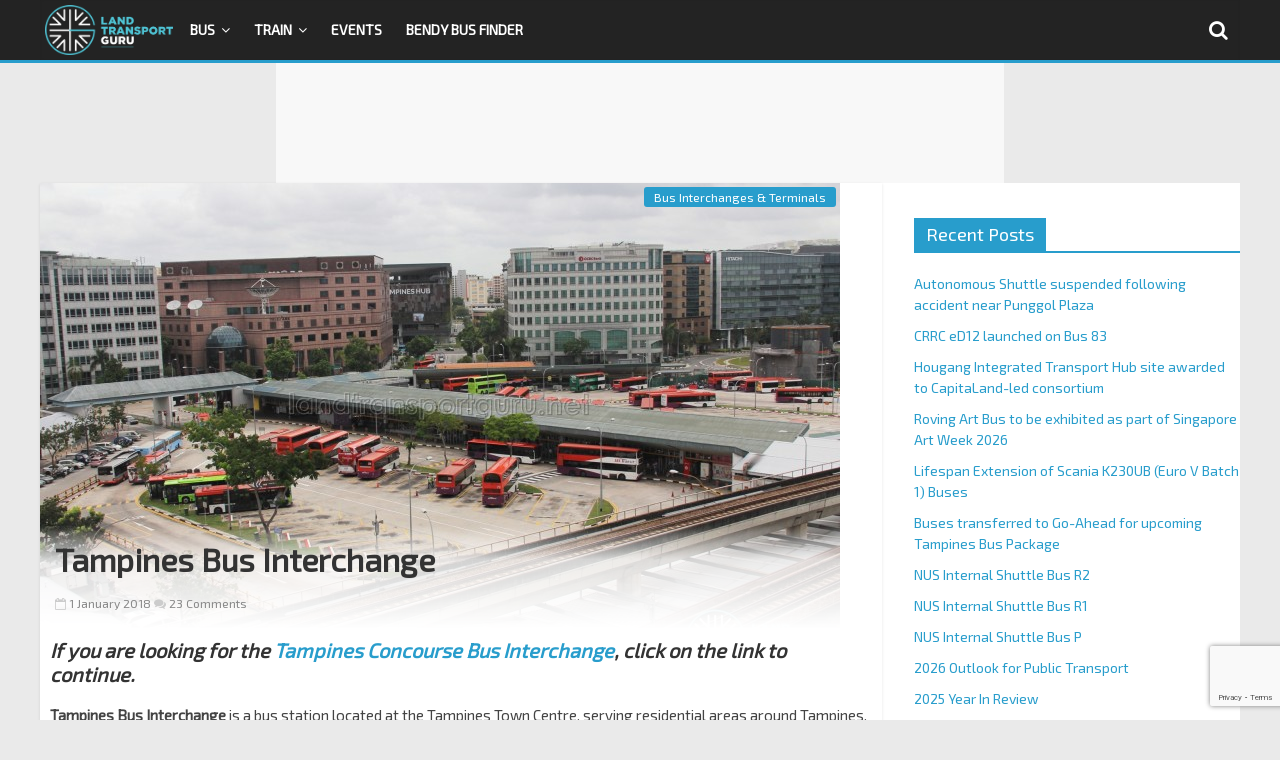

--- FILE ---
content_type: text/html; charset=UTF-8
request_url: https://landtransportguru.net/tampines-bus-interchange/
body_size: 218887
content:
<!DOCTYPE html>
<html dir="ltr" lang="en-US" prefix="og: https://ogp.me/ns#">
	<head>
		<script async src="https://www.googletagmanager.com/gtag/js?id=UA-74122983-1"></script>
		<script>
		  window.dataLayer = window.dataLayer || []; function gtag(){dataLayer.push(arguments);} gtag('js', new Date()); gtag('config', 'UA-74122983-1');
		</script>
		<meta name="google-site-verification" content="EWhW5_R2r57OmhVJGVk48nOlK7jAG7NZD3uObJlh0g8" />
		<meta name="msvalidate.01" content="AA5684A5630DE36389EB270F4DCE8502" />
		<meta charset="UTF-8" />
		<meta name="viewport" content="width=device-width, initial-scale=1">
		<link rel="profile" href="https://gmpg.org/xfn/11" />
		<link rel="pingback" href="https://landtransportguru.net/web/xmlrpc.php" />
		<title>Tampines Bus Interchange | Land Transport Guru</title>

		<!-- All in One SEO 4.9.3 - aioseo.com -->
	<meta name="robots" content="max-image-preview:large" />
	<meta name="author" content="Ding Dong Bell"/>
	<meta name="keywords" content="bus interchanges &amp; terminals" />
	<link rel="canonical" href="https://landtransportguru.net/tampines-bus-interchange/" />
	<meta name="generator" content="All in One SEO (AIOSEO) 4.9.3" />
		<meta property="og:locale" content="en_US" />
		<meta property="og:site_name" content="Land Transport Guru" />
		<meta property="og:type" content="article" />
		<meta property="og:title" content="Tampines Bus Interchange | Land Transport Guru" />
		<meta property="og:url" content="https://landtransportguru.net/tampines-bus-interchange/" />
		<meta property="og:image" content="https://landtransportguru.net/web/wp-content/uploads/2017/01/Tampines-Bus-Interchange-Jan17.jpg" />
		<meta property="og:image:secure_url" content="https://landtransportguru.net/web/wp-content/uploads/2017/01/Tampines-Bus-Interchange-Jan17.jpg" />
		<meta property="og:image:width" content="2048" />
		<meta property="og:image:height" content="1365" />
		<meta property="article:tag" content="bus interchanges &amp; terminals" />
		<meta property="article:published_time" content="2017-12-31T16:00:04+00:00" />
		<meta property="article:modified_time" content="2025-09-21T11:38:15+00:00" />
		<meta property="article:publisher" content="https://www.facebook.com/LandTransportGuru/" />
		<meta name="twitter:card" content="summary" />
		<meta name="twitter:site" content="@LandTptGuru" />
		<meta name="twitter:title" content="Tampines Bus Interchange | Land Transport Guru" />
		<meta name="twitter:image" content="https://landtransportguru.net/web/wp-content/uploads/2017/01/Tampines-Bus-Interchange-Jan17.jpg" />
		<script type="application/ld+json" class="aioseo-schema">
			{"@context":"https:\/\/schema.org","@graph":[{"@type":"Article","@id":"https:\/\/landtransportguru.net\/tampines-bus-interchange\/#article","name":"Tampines Bus Interchange | Land Transport Guru","headline":"Tampines Bus Interchange","author":{"@id":"https:\/\/landtransportguru.net\/author\/busstopping\/#author"},"publisher":{"@id":"https:\/\/landtransportguru.net\/#organization"},"image":{"@type":"ImageObject","url":"https:\/\/landtransportguru.net\/web\/wp-content\/uploads\/2017\/01\/Tampines-Bus-Interchange-Jan17.jpg","width":2048,"height":1365,"caption":"Tampines Bus Interchange - Overhead view (Jan 2017)"},"datePublished":"2018-01-01T00:00:04+08:00","dateModified":"2025-09-21T19:38:15+08:00","inLanguage":"en-US","commentCount":23,"mainEntityOfPage":{"@id":"https:\/\/landtransportguru.net\/tampines-bus-interchange\/#webpage"},"isPartOf":{"@id":"https:\/\/landtransportguru.net\/tampines-bus-interchange\/#webpage"},"articleSection":"Bus Interchanges &amp; Terminals"},{"@type":"BreadcrumbList","@id":"https:\/\/landtransportguru.net\/tampines-bus-interchange\/#breadcrumblist","itemListElement":[{"@type":"ListItem","@id":"https:\/\/landtransportguru.net#listItem","position":1,"name":"Home","item":"https:\/\/landtransportguru.net","nextItem":{"@type":"ListItem","@id":"https:\/\/landtransportguru.net\/category\/bus\/#listItem","name":"Bus"}},{"@type":"ListItem","@id":"https:\/\/landtransportguru.net\/category\/bus\/#listItem","position":2,"name":"Bus","item":"https:\/\/landtransportguru.net\/category\/bus\/","nextItem":{"@type":"ListItem","@id":"https:\/\/landtransportguru.net\/category\/bus\/interchanges-and-terminals\/#listItem","name":"Bus Interchanges &amp; Terminals"},"previousItem":{"@type":"ListItem","@id":"https:\/\/landtransportguru.net#listItem","name":"Home"}},{"@type":"ListItem","@id":"https:\/\/landtransportguru.net\/category\/bus\/interchanges-and-terminals\/#listItem","position":3,"name":"Bus Interchanges &amp; Terminals","item":"https:\/\/landtransportguru.net\/category\/bus\/interchanges-and-terminals\/","nextItem":{"@type":"ListItem","@id":"https:\/\/landtransportguru.net\/tampines-bus-interchange\/#listItem","name":"Tampines Bus Interchange"},"previousItem":{"@type":"ListItem","@id":"https:\/\/landtransportguru.net\/category\/bus\/#listItem","name":"Bus"}},{"@type":"ListItem","@id":"https:\/\/landtransportguru.net\/tampines-bus-interchange\/#listItem","position":4,"name":"Tampines Bus Interchange","previousItem":{"@type":"ListItem","@id":"https:\/\/landtransportguru.net\/category\/bus\/interchanges-and-terminals\/#listItem","name":"Bus Interchanges &amp; Terminals"}}]},{"@type":"Organization","@id":"https:\/\/landtransportguru.net\/#organization","name":"Land Transport Guru","description":"Singapore Transport Information at a glance!","url":"https:\/\/landtransportguru.net\/","logo":{"@type":"ImageObject","url":"https:\/\/landtransportguru.net\/web\/wp-content\/uploads\/2019\/09\/header-logo.png","@id":"https:\/\/landtransportguru.net\/tampines-bus-interchange\/#organizationLogo","width":300,"height":117,"caption":"Land Transport Guru - Singapore Public Transport Information"},"image":{"@id":"https:\/\/landtransportguru.net\/tampines-bus-interchange\/#organizationLogo"},"sameAs":["https:\/\/instagram.com\/LandTransportGuru\/","https:\/\/youtube.com\/LandTransportGuru\/"]},{"@type":"Person","@id":"https:\/\/landtransportguru.net\/author\/busstopping\/#author","url":"https:\/\/landtransportguru.net\/author\/busstopping\/","name":"Ding Dong Bell","image":{"@type":"ImageObject","@id":"https:\/\/landtransportguru.net\/tampines-bus-interchange\/#authorImage","url":"https:\/\/secure.gravatar.com\/avatar\/2e3461df7f11cbd765cba0fa4a19f8c2aa89d82be1511a25f0d65d4808314950?s=96&d=mm&r=g","width":96,"height":96,"caption":"Ding Dong Bell"}},{"@type":"WebPage","@id":"https:\/\/landtransportguru.net\/tampines-bus-interchange\/#webpage","url":"https:\/\/landtransportguru.net\/tampines-bus-interchange\/","name":"Tampines Bus Interchange | Land Transport Guru","inLanguage":"en-US","isPartOf":{"@id":"https:\/\/landtransportguru.net\/#website"},"breadcrumb":{"@id":"https:\/\/landtransportguru.net\/tampines-bus-interchange\/#breadcrumblist"},"author":{"@id":"https:\/\/landtransportguru.net\/author\/busstopping\/#author"},"creator":{"@id":"https:\/\/landtransportguru.net\/author\/busstopping\/#author"},"image":{"@type":"ImageObject","url":"https:\/\/landtransportguru.net\/web\/wp-content\/uploads\/2017\/01\/Tampines-Bus-Interchange-Jan17.jpg","@id":"https:\/\/landtransportguru.net\/tampines-bus-interchange\/#mainImage","width":2048,"height":1365,"caption":"Tampines Bus Interchange - Overhead view (Jan 2017)"},"primaryImageOfPage":{"@id":"https:\/\/landtransportguru.net\/tampines-bus-interchange\/#mainImage"},"datePublished":"2018-01-01T00:00:04+08:00","dateModified":"2025-09-21T19:38:15+08:00"},{"@type":"WebSite","@id":"https:\/\/landtransportguru.net\/#website","url":"https:\/\/landtransportguru.net\/","name":"Land Transport Guru","description":"Singapore Transport Information at a glance!","inLanguage":"en-US","publisher":{"@id":"https:\/\/landtransportguru.net\/#organization"}}]}
		</script>
		<!-- All in One SEO -->

<!-- Google tag (gtag.js) consent mode dataLayer added by Site Kit -->
<script type="text/javascript" id="google_gtagjs-js-consent-mode-data-layer">
/* <![CDATA[ */
window.dataLayer = window.dataLayer || [];function gtag(){dataLayer.push(arguments);}
gtag('consent', 'default', {"ad_personalization":"denied","ad_storage":"denied","ad_user_data":"denied","analytics_storage":"denied","functionality_storage":"denied","security_storage":"denied","personalization_storage":"denied","region":["AT","BE","BG","CH","CY","CZ","DE","DK","EE","ES","FI","FR","GB","GR","HR","HU","IE","IS","IT","LI","LT","LU","LV","MT","NL","NO","PL","PT","RO","SE","SI","SK"],"wait_for_update":500});
window._googlesitekitConsentCategoryMap = {"statistics":["analytics_storage"],"marketing":["ad_storage","ad_user_data","ad_personalization"],"functional":["functionality_storage","security_storage"],"preferences":["personalization_storage"]};
window._googlesitekitConsents = {"ad_personalization":"denied","ad_storage":"denied","ad_user_data":"denied","analytics_storage":"denied","functionality_storage":"denied","security_storage":"denied","personalization_storage":"denied","region":["AT","BE","BG","CH","CY","CZ","DE","DK","EE","ES","FI","FR","GB","GR","HR","HU","IE","IS","IT","LI","LT","LU","LV","MT","NL","NO","PL","PT","RO","SE","SI","SK"],"wait_for_update":500};
/* ]]> */
</script>
<!-- End Google tag (gtag.js) consent mode dataLayer added by Site Kit -->
<link rel='dns-prefetch' href='//fonts.googleapis.com' />
<link rel='dns-prefetch' href='//www.googletagmanager.com' />
<link rel="alternate" type="application/rss+xml" title="Land Transport Guru &raquo; Feed" href="https://landtransportguru.net/feed/" />
<link rel="alternate" type="application/rss+xml" title="Land Transport Guru &raquo; Comments Feed" href="https://landtransportguru.net/comments/feed/" />
<link rel="alternate" type="text/calendar" title="Land Transport Guru &raquo; iCal Feed" href="https://landtransportguru.net/events/?ical=1" />
<link rel="alternate" type="application/rss+xml" title="Land Transport Guru &raquo; Tampines Bus Interchange Comments Feed" href="https://landtransportguru.net/tampines-bus-interchange/feed/" />
<link rel="alternate" title="oEmbed (JSON)" type="application/json+oembed" href="https://landtransportguru.net/wp-json/oembed/1.0/embed?url=https%3A%2F%2Flandtransportguru.net%2Ftampines-bus-interchange%2F" />
<link rel="alternate" title="oEmbed (XML)" type="text/xml+oembed" href="https://landtransportguru.net/wp-json/oembed/1.0/embed?url=https%3A%2F%2Flandtransportguru.net%2Ftampines-bus-interchange%2F&#038;format=xml" />
<style id='wp-img-auto-sizes-contain-inline-css' type='text/css'>
img:is([sizes=auto i],[sizes^="auto," i]){contain-intrinsic-size:3000px 1500px}
/*# sourceURL=wp-img-auto-sizes-contain-inline-css */
</style>
<style id='wp-emoji-styles-inline-css' type='text/css'>

	img.wp-smiley, img.emoji {
		display: inline !important;
		border: none !important;
		box-shadow: none !important;
		height: 1em !important;
		width: 1em !important;
		margin: 0 0.07em !important;
		vertical-align: -0.1em !important;
		background: none !important;
		padding: 0 !important;
	}
/*# sourceURL=wp-emoji-styles-inline-css */
</style>
<link rel='stylesheet' id='wp-block-library-css' href='https://landtransportguru.net/web/wp-includes/css/dist/block-library/style.min.css?ver=6.9' type='text/css' media='all' />
<style id='global-styles-inline-css' type='text/css'>
:root{--wp--preset--aspect-ratio--square: 1;--wp--preset--aspect-ratio--4-3: 4/3;--wp--preset--aspect-ratio--3-4: 3/4;--wp--preset--aspect-ratio--3-2: 3/2;--wp--preset--aspect-ratio--2-3: 2/3;--wp--preset--aspect-ratio--16-9: 16/9;--wp--preset--aspect-ratio--9-16: 9/16;--wp--preset--color--black: #000000;--wp--preset--color--cyan-bluish-gray: #abb8c3;--wp--preset--color--white: #ffffff;--wp--preset--color--pale-pink: #f78da7;--wp--preset--color--vivid-red: #cf2e2e;--wp--preset--color--luminous-vivid-orange: #ff6900;--wp--preset--color--luminous-vivid-amber: #fcb900;--wp--preset--color--light-green-cyan: #7bdcb5;--wp--preset--color--vivid-green-cyan: #00d084;--wp--preset--color--pale-cyan-blue: #8ed1fc;--wp--preset--color--vivid-cyan-blue: #0693e3;--wp--preset--color--vivid-purple: #9b51e0;--wp--preset--gradient--vivid-cyan-blue-to-vivid-purple: linear-gradient(135deg,rgb(6,147,227) 0%,rgb(155,81,224) 100%);--wp--preset--gradient--light-green-cyan-to-vivid-green-cyan: linear-gradient(135deg,rgb(122,220,180) 0%,rgb(0,208,130) 100%);--wp--preset--gradient--luminous-vivid-amber-to-luminous-vivid-orange: linear-gradient(135deg,rgb(252,185,0) 0%,rgb(255,105,0) 100%);--wp--preset--gradient--luminous-vivid-orange-to-vivid-red: linear-gradient(135deg,rgb(255,105,0) 0%,rgb(207,46,46) 100%);--wp--preset--gradient--very-light-gray-to-cyan-bluish-gray: linear-gradient(135deg,rgb(238,238,238) 0%,rgb(169,184,195) 100%);--wp--preset--gradient--cool-to-warm-spectrum: linear-gradient(135deg,rgb(74,234,220) 0%,rgb(151,120,209) 20%,rgb(207,42,186) 40%,rgb(238,44,130) 60%,rgb(251,105,98) 80%,rgb(254,248,76) 100%);--wp--preset--gradient--blush-light-purple: linear-gradient(135deg,rgb(255,206,236) 0%,rgb(152,150,240) 100%);--wp--preset--gradient--blush-bordeaux: linear-gradient(135deg,rgb(254,205,165) 0%,rgb(254,45,45) 50%,rgb(107,0,62) 100%);--wp--preset--gradient--luminous-dusk: linear-gradient(135deg,rgb(255,203,112) 0%,rgb(199,81,192) 50%,rgb(65,88,208) 100%);--wp--preset--gradient--pale-ocean: linear-gradient(135deg,rgb(255,245,203) 0%,rgb(182,227,212) 50%,rgb(51,167,181) 100%);--wp--preset--gradient--electric-grass: linear-gradient(135deg,rgb(202,248,128) 0%,rgb(113,206,126) 100%);--wp--preset--gradient--midnight: linear-gradient(135deg,rgb(2,3,129) 0%,rgb(40,116,252) 100%);--wp--preset--font-size--small: 13px;--wp--preset--font-size--medium: 20px;--wp--preset--font-size--large: 36px;--wp--preset--font-size--x-large: 42px;--wp--preset--spacing--20: 0.44rem;--wp--preset--spacing--30: 0.67rem;--wp--preset--spacing--40: 1rem;--wp--preset--spacing--50: 1.5rem;--wp--preset--spacing--60: 2.25rem;--wp--preset--spacing--70: 3.38rem;--wp--preset--spacing--80: 5.06rem;--wp--preset--shadow--natural: 6px 6px 9px rgba(0, 0, 0, 0.2);--wp--preset--shadow--deep: 12px 12px 50px rgba(0, 0, 0, 0.4);--wp--preset--shadow--sharp: 6px 6px 0px rgba(0, 0, 0, 0.2);--wp--preset--shadow--outlined: 6px 6px 0px -3px rgb(255, 255, 255), 6px 6px rgb(0, 0, 0);--wp--preset--shadow--crisp: 6px 6px 0px rgb(0, 0, 0);}:where(.is-layout-flex){gap: 0.5em;}:where(.is-layout-grid){gap: 0.5em;}body .is-layout-flex{display: flex;}.is-layout-flex{flex-wrap: wrap;align-items: center;}.is-layout-flex > :is(*, div){margin: 0;}body .is-layout-grid{display: grid;}.is-layout-grid > :is(*, div){margin: 0;}:where(.wp-block-columns.is-layout-flex){gap: 2em;}:where(.wp-block-columns.is-layout-grid){gap: 2em;}:where(.wp-block-post-template.is-layout-flex){gap: 1.25em;}:where(.wp-block-post-template.is-layout-grid){gap: 1.25em;}.has-black-color{color: var(--wp--preset--color--black) !important;}.has-cyan-bluish-gray-color{color: var(--wp--preset--color--cyan-bluish-gray) !important;}.has-white-color{color: var(--wp--preset--color--white) !important;}.has-pale-pink-color{color: var(--wp--preset--color--pale-pink) !important;}.has-vivid-red-color{color: var(--wp--preset--color--vivid-red) !important;}.has-luminous-vivid-orange-color{color: var(--wp--preset--color--luminous-vivid-orange) !important;}.has-luminous-vivid-amber-color{color: var(--wp--preset--color--luminous-vivid-amber) !important;}.has-light-green-cyan-color{color: var(--wp--preset--color--light-green-cyan) !important;}.has-vivid-green-cyan-color{color: var(--wp--preset--color--vivid-green-cyan) !important;}.has-pale-cyan-blue-color{color: var(--wp--preset--color--pale-cyan-blue) !important;}.has-vivid-cyan-blue-color{color: var(--wp--preset--color--vivid-cyan-blue) !important;}.has-vivid-purple-color{color: var(--wp--preset--color--vivid-purple) !important;}.has-black-background-color{background-color: var(--wp--preset--color--black) !important;}.has-cyan-bluish-gray-background-color{background-color: var(--wp--preset--color--cyan-bluish-gray) !important;}.has-white-background-color{background-color: var(--wp--preset--color--white) !important;}.has-pale-pink-background-color{background-color: var(--wp--preset--color--pale-pink) !important;}.has-vivid-red-background-color{background-color: var(--wp--preset--color--vivid-red) !important;}.has-luminous-vivid-orange-background-color{background-color: var(--wp--preset--color--luminous-vivid-orange) !important;}.has-luminous-vivid-amber-background-color{background-color: var(--wp--preset--color--luminous-vivid-amber) !important;}.has-light-green-cyan-background-color{background-color: var(--wp--preset--color--light-green-cyan) !important;}.has-vivid-green-cyan-background-color{background-color: var(--wp--preset--color--vivid-green-cyan) !important;}.has-pale-cyan-blue-background-color{background-color: var(--wp--preset--color--pale-cyan-blue) !important;}.has-vivid-cyan-blue-background-color{background-color: var(--wp--preset--color--vivid-cyan-blue) !important;}.has-vivid-purple-background-color{background-color: var(--wp--preset--color--vivid-purple) !important;}.has-black-border-color{border-color: var(--wp--preset--color--black) !important;}.has-cyan-bluish-gray-border-color{border-color: var(--wp--preset--color--cyan-bluish-gray) !important;}.has-white-border-color{border-color: var(--wp--preset--color--white) !important;}.has-pale-pink-border-color{border-color: var(--wp--preset--color--pale-pink) !important;}.has-vivid-red-border-color{border-color: var(--wp--preset--color--vivid-red) !important;}.has-luminous-vivid-orange-border-color{border-color: var(--wp--preset--color--luminous-vivid-orange) !important;}.has-luminous-vivid-amber-border-color{border-color: var(--wp--preset--color--luminous-vivid-amber) !important;}.has-light-green-cyan-border-color{border-color: var(--wp--preset--color--light-green-cyan) !important;}.has-vivid-green-cyan-border-color{border-color: var(--wp--preset--color--vivid-green-cyan) !important;}.has-pale-cyan-blue-border-color{border-color: var(--wp--preset--color--pale-cyan-blue) !important;}.has-vivid-cyan-blue-border-color{border-color: var(--wp--preset--color--vivid-cyan-blue) !important;}.has-vivid-purple-border-color{border-color: var(--wp--preset--color--vivid-purple) !important;}.has-vivid-cyan-blue-to-vivid-purple-gradient-background{background: var(--wp--preset--gradient--vivid-cyan-blue-to-vivid-purple) !important;}.has-light-green-cyan-to-vivid-green-cyan-gradient-background{background: var(--wp--preset--gradient--light-green-cyan-to-vivid-green-cyan) !important;}.has-luminous-vivid-amber-to-luminous-vivid-orange-gradient-background{background: var(--wp--preset--gradient--luminous-vivid-amber-to-luminous-vivid-orange) !important;}.has-luminous-vivid-orange-to-vivid-red-gradient-background{background: var(--wp--preset--gradient--luminous-vivid-orange-to-vivid-red) !important;}.has-very-light-gray-to-cyan-bluish-gray-gradient-background{background: var(--wp--preset--gradient--very-light-gray-to-cyan-bluish-gray) !important;}.has-cool-to-warm-spectrum-gradient-background{background: var(--wp--preset--gradient--cool-to-warm-spectrum) !important;}.has-blush-light-purple-gradient-background{background: var(--wp--preset--gradient--blush-light-purple) !important;}.has-blush-bordeaux-gradient-background{background: var(--wp--preset--gradient--blush-bordeaux) !important;}.has-luminous-dusk-gradient-background{background: var(--wp--preset--gradient--luminous-dusk) !important;}.has-pale-ocean-gradient-background{background: var(--wp--preset--gradient--pale-ocean) !important;}.has-electric-grass-gradient-background{background: var(--wp--preset--gradient--electric-grass) !important;}.has-midnight-gradient-background{background: var(--wp--preset--gradient--midnight) !important;}.has-small-font-size{font-size: var(--wp--preset--font-size--small) !important;}.has-medium-font-size{font-size: var(--wp--preset--font-size--medium) !important;}.has-large-font-size{font-size: var(--wp--preset--font-size--large) !important;}.has-x-large-font-size{font-size: var(--wp--preset--font-size--x-large) !important;}
/*# sourceURL=global-styles-inline-css */
</style>

<style id='classic-theme-styles-inline-css' type='text/css'>
/*! This file is auto-generated */
.wp-block-button__link{color:#fff;background-color:#32373c;border-radius:9999px;box-shadow:none;text-decoration:none;padding:calc(.667em + 2px) calc(1.333em + 2px);font-size:1.125em}.wp-block-file__button{background:#32373c;color:#fff;text-decoration:none}
/*# sourceURL=/wp-includes/css/classic-themes.min.css */
</style>
<link rel='stylesheet' id='contact-form-7-css' href='https://landtransportguru.net/web/wp-content/plugins/contact-form-7/includes/css/styles.css?ver=6.1.4' type='text/css' media='all' />
<link rel='stylesheet' id='collapscore-css-css' href='https://landtransportguru.net/web/wp-content/plugins/jquery-collapse-o-matic/css/core_style.css?ver=1.0' type='text/css' media='all' />
<link rel='stylesheet' id='collapseomatic-css-css' href='https://landtransportguru.net/web/wp-content/plugins/jquery-collapse-o-matic/css/light_style.css?ver=1.6' type='text/css' media='all' />
<style id='wpxpo-global-style-inline-css' type='text/css'>
:root {
			--preset-color1: #037fff;
			--preset-color2: #026fe0;
			--preset-color3: #071323;
			--preset-color4: #132133;
			--preset-color5: #34495e;
			--preset-color6: #787676;
			--preset-color7: #f0f2f3;
			--preset-color8: #f8f9fa;
			--preset-color9: #ffffff;
		}{}
/*# sourceURL=wpxpo-global-style-inline-css */
</style>
<style id='ultp-preset-colors-style-inline-css' type='text/css'>
:root { --postx_preset_Base_1_color: #f4f4ff; --postx_preset_Base_2_color: #dddff8; --postx_preset_Base_3_color: #B4B4D6; --postx_preset_Primary_color: #3323f0; --postx_preset_Secondary_color: #4a5fff; --postx_preset_Tertiary_color: #FFFFFF; --postx_preset_Contrast_3_color: #545472; --postx_preset_Contrast_2_color: #262657; --postx_preset_Contrast_1_color: #10102e; --postx_preset_Over_Primary_color: #ffffff;  }
/*# sourceURL=ultp-preset-colors-style-inline-css */
</style>
<style id='ultp-preset-gradient-style-inline-css' type='text/css'>
:root { --postx_preset_Primary_to_Secondary_to_Right_gradient: linear-gradient(90deg, var(--postx_preset_Primary_color) 0%, var(--postx_preset_Secondary_color) 100%); --postx_preset_Primary_to_Secondary_to_Bottom_gradient: linear-gradient(180deg, var(--postx_preset_Primary_color) 0%, var(--postx_preset_Secondary_color) 100%); --postx_preset_Secondary_to_Primary_to_Right_gradient: linear-gradient(90deg, var(--postx_preset_Secondary_color) 0%, var(--postx_preset_Primary_color) 100%); --postx_preset_Secondary_to_Primary_to_Bottom_gradient: linear-gradient(180deg, var(--postx_preset_Secondary_color) 0%, var(--postx_preset_Primary_color) 100%); --postx_preset_Cold_Evening_gradient: linear-gradient(0deg, rgb(12, 52, 131) 0%, rgb(162, 182, 223) 100%, rgb(107, 140, 206) 100%, rgb(162, 182, 223) 100%); --postx_preset_Purple_Division_gradient: linear-gradient(0deg, rgb(112, 40, 228) 0%, rgb(229, 178, 202) 100%); --postx_preset_Over_Sun_gradient: linear-gradient(60deg, rgb(171, 236, 214) 0%, rgb(251, 237, 150) 100%); --postx_preset_Morning_Salad_gradient: linear-gradient(-255deg, rgb(183, 248, 219) 0%, rgb(80, 167, 194) 100%); --postx_preset_Fabled_Sunset_gradient: linear-gradient(-270deg, rgb(35, 21, 87) 0%, rgb(68, 16, 122) 29%, rgb(255, 19, 97) 67%, rgb(255, 248, 0) 100%);  }
/*# sourceURL=ultp-preset-gradient-style-inline-css */
</style>
<style id='ultp-preset-typo-style-inline-css' type='text/css'>
@import url('https://fonts.googleapis.com/css?family=Roboto:100,100i,300,300i,400,400i,500,500i,700,700i,900,900i'); :root { --postx_preset_Heading_typo_font_family: Roboto; --postx_preset_Heading_typo_font_family_type: sans-serif; --postx_preset_Heading_typo_font_weight: 600; --postx_preset_Heading_typo_text_transform: capitalize; --postx_preset_Body_and_Others_typo_font_family: Roboto; --postx_preset_Body_and_Others_typo_font_family_type: sans-serif; --postx_preset_Body_and_Others_typo_font_weight: 400; --postx_preset_Body_and_Others_typo_text_transform: lowercase; --postx_preset_body_typo_font_size_lg: 16px; --postx_preset_paragraph_1_typo_font_size_lg: 12px; --postx_preset_paragraph_2_typo_font_size_lg: 12px; --postx_preset_paragraph_3_typo_font_size_lg: 12px; --postx_preset_heading_h1_typo_font_size_lg: 42px; --postx_preset_heading_h2_typo_font_size_lg: 36px; --postx_preset_heading_h3_typo_font_size_lg: 30px; --postx_preset_heading_h4_typo_font_size_lg: 24px; --postx_preset_heading_h5_typo_font_size_lg: 20px; --postx_preset_heading_h6_typo_font_size_lg: 16px; }
/*# sourceURL=ultp-preset-typo-style-inline-css */
</style>
<link rel='stylesheet' id='wpos-slick-style-css' href='https://landtransportguru.net/web/wp-content/plugins/wp-responsive-recent-post-slider/assets/css/slick.css?ver=3.7.1' type='text/css' media='all' />
<link rel='stylesheet' id='wppsac-public-style-css' href='https://landtransportguru.net/web/wp-content/plugins/wp-responsive-recent-post-slider/assets/css/recent-post-style.css?ver=3.7.1' type='text/css' media='all' />
<link rel='stylesheet' id='da-wp-swiper-slides-frontend-css' href='https://landtransportguru.net/web/wp-content/plugins/wp-swiper/build/frontend.css?ver=1.3.12' type='text/css' media='all' />
<link rel='stylesheet' id='wpswiper-bundle-css-css' href='https://landtransportguru.net/web/wp-content/plugins/wp-swiper/assets/swiper/swiper-bundle.min.css?ver=12.0.2' type='text/css' media='all' />
<link rel='stylesheet' id='colormag_google_fonts-css' href='//fonts.googleapis.com/css?family=Open+Sans%3A400%2C600&#038;ver=6.9' type='text/css' media='all' />
<link rel='stylesheet' id='colormag_style-css' href='https://landtransportguru.net/web/wp-content/themes/ltg/style.css?ver=6.9' type='text/css' media='all' />
<link rel='stylesheet' id='colormag-fontawesome-css' href='https://landtransportguru.net/web/wp-content/themes/ltg/fontawesome/css/font-awesome.css?ver=4.2.1' type='text/css' media='all' />
<link rel='stylesheet' id='colormag-featured-image-popup-css-css' href='https://landtransportguru.net/web/wp-content/themes/ltg/js/magnific-popup/magnific-popup.css?ver=20150310' type='text/css' media='all' />
<link rel='stylesheet' id='slb_core-css' href='https://landtransportguru.net/web/wp-content/plugins/simple-lightbox/client/css/app.css?ver=2.9.4' type='text/css' media='all' />
<script type="text/javascript" src="https://landtransportguru.net/web/wp-includes/js/jquery/jquery.min.js?ver=3.7.1" id="jquery-core-js"></script>
<script type="text/javascript" src="https://landtransportguru.net/web/wp-includes/js/jquery/jquery-migrate.min.js?ver=3.4.1" id="jquery-migrate-js"></script>
<script type="text/javascript" src="https://landtransportguru.net/web/wp-content/plugins/wp-swiper/build/frontend.build.js?ver=1.3.12" id="da-wp-swiper-slides-frontend-js"></script>
<script type="text/javascript" src="https://landtransportguru.net/web/wp-content/plugins/wp-swiper/assets/swiper/swiper-bundle.min.js?ver=12.0.2" id="wpswiper-bundle-js"></script>
<script type="text/javascript" src="https://landtransportguru.net/web/wp-content/themes/ltg/js/ltg-custom.js?ver=6.9" id="ltg-custom-js"></script>
<link rel="https://api.w.org/" href="https://landtransportguru.net/wp-json/" /><link rel="alternate" title="JSON" type="application/json" href="https://landtransportguru.net/wp-json/wp/v2/posts/1402" /><link rel="EditURI" type="application/rsd+xml" title="RSD" href="https://landtransportguru.net/web/xmlrpc.php?rsd" />
<meta name="generator" content="WordPress 6.9" />
<link rel='shortlink' href='https://landtransportguru.net/?p=1402' />
<meta name="generator" content="Site Kit by Google 1.170.0" /><meta name="tec-api-version" content="v1"><meta name="tec-api-origin" content="https://landtransportguru.net"><link rel="alternate" href="https://landtransportguru.net/wp-json/tribe/events/v1/" />
<!-- Google AdSense meta tags added by Site Kit -->
<meta name="google-adsense-platform-account" content="ca-host-pub-2644536267352236">
<meta name="google-adsense-platform-domain" content="sitekit.withgoogle.com">
<!-- End Google AdSense meta tags added by Site Kit -->
<style type="text/css" id="sns_global_styles">   .cover-block-container {
     /* Enables vertical scrolling */
     overflow-y: scroll;

     /* Sets the height to a fixed value or based on the viewport height */
     height: 100vh; /* This will make the container take the full height of the viewport */

     /* Enables scroll snapping */
     scroll-snap-type: y mandatory;
   }
table .google-auto-placed {
    display: none !important;
}</style><script type="text/javascript" src="https://www.gstatic.com/charts/loader.js"></script>
<meta name="facebook-domain-verification" content="pryghd28pcl51m27qxmjlkjps32klj" />
<script async custom-element="amp-story-auto-ads" src="https://cdn.ampproject.org/v0/amp-story-auto-ads-0.1.js"></script><link rel="icon" href="https://landtransportguru.net/web/wp-content/uploads/2016/03/cropped-blue-logo-with-box-32x32.jpg" sizes="32x32" />
<link rel="icon" href="https://landtransportguru.net/web/wp-content/uploads/2016/03/cropped-blue-logo-with-box-192x192.jpg" sizes="192x192" />
<link rel="apple-touch-icon" href="https://landtransportguru.net/web/wp-content/uploads/2016/03/cropped-blue-logo-with-box-180x180.jpg" />
<meta name="msapplication-TileImage" content="https://landtransportguru.net/web/wp-content/uploads/2016/03/cropped-blue-logo-with-box-270x270.jpg" />
		<link href="https://fonts.googleapis.com/css?family=Exo+2&display=swap" rel="stylesheet">
		<script async src="//pagead2.googlesyndication.com/pagead/js/adsbygoogle.js"></script>
		<script>
		  (adsbygoogle = window.adsbygoogle || []).push({
			google_ad_client: "ca-pub-5721271393621725",
			enable_page_level_ads: true,
		  });
		</script>
	</head>
<!-- Google tag (gtag.js) -->
<script async src="https://www.googletagmanager.com/gtag/js?id=G-9GSQT19Y6G"></script>
<script>
  window.dataLayer = window.dataLayer || [];
  function gtag(){dataLayer.push(arguments);}
  gtag('js', new Date());

  gtag('config', 'G-9GSQT19Y6G');
</script>
	<body data-rsssl=1 class="wp-singular post-template-default single single-post postid-1402 single-format-standard wp-custom-logo wp-theme-ltg postx-page tribe-no-js  better-responsive-menu">
										
									

									<header id="top-header">
		<nav id="site-navigation" class="main-navigation clearfix" role="navigation">
			<!--<div class="inner-wrap clearfix">-->
			<div id='site-logo'>
				<a href="https://landtransportguru.net/" class="custom-logo-link" rel="home"><img width="128px" height="50px" src="https://landtransportguru.net/web/wp-content/uploads/2019/09/header-logo.png" alt="Land Transport Guru - Singapore Public Transport Information at a glance!"></a>
			</div>
				
				<h4 class="menu-toggle"></h4>
				<div class="menu-primary-container"><ul id="menu-new-menu" class="menu"><li id="menu-item-40025" class="menu-item menu-item-type-post_type menu-item-object-page menu-item-has-children menu-item-40025"><a href="https://landtransportguru.net/bus-services/">Bus</a>
<ul class="sub-menu">
	<li id="menu-item-40030" class="menu-item menu-item-type-post_type menu-item-object-page menu-item-40030"><a href="https://landtransportguru.net/bus-services/">Bus Services</a></li>
	<li id="menu-item-40051" class="menu-item menu-item-type-post_type menu-item-object-page menu-item-40051"><a href="https://landtransportguru.net/bus-interchanges-and-terminals/">Interchanges &#038; Terminals</a></li>
	<li id="menu-item-40047" class="menu-item menu-item-type-post_type menu-item-object-page menu-item-40047"><a href="https://landtransportguru.net/bus-models/">Bus Models</a></li>
	<li id="menu-item-40055" class="menu-item menu-item-type-post_type menu-item-object-page menu-item-40055"><a href="https://landtransportguru.net/bus-depots-and-bus-parks/">Bus Depots and Bus Parks</a></li>
	<li id="menu-item-40049" class="menu-item menu-item-type-post_type menu-item-object-page menu-item-40049"><a href="https://landtransportguru.net/bus/bus-contracting-model/">Bus Contracting Model</a></li>
	<li id="menu-item-40050" class="menu-item menu-item-type-post_type menu-item-object-page menu-item-40050"><a href="https://landtransportguru.net/bus/">more&#8230;</a></li>
</ul>
</li>
<li id="menu-item-99828" class="menu-item menu-item-type-post_type menu-item-object-page menu-item-has-children menu-item-99828"><a href="https://landtransportguru.net/train/">Train</a>
<ul class="sub-menu">
	<li id="menu-item-60574" class="menu-item menu-item-type-post_type menu-item-object-page menu-item-60574"><a href="https://landtransportguru.net/train/mrt-map/">MRT Map</a></li>
	<li id="menu-item-60204" class="menu-item menu-item-type-post_type menu-item-object-page menu-item-has-children menu-item-60204"><a href="https://landtransportguru.net/train/">Train Lines</a>
	<ul class="sub-menu">
		<li id="menu-item-40044" class="menu-item menu-item-type-post_type menu-item-object-page menu-item-40044"><a href="https://landtransportguru.net/train/nsl/">North South Line</a></li>
		<li id="menu-item-40042" class="menu-item menu-item-type-post_type menu-item-object-page menu-item-40042"><a href="https://landtransportguru.net/train/ewl/">East West Line</a></li>
		<li id="menu-item-40041" class="menu-item menu-item-type-post_type menu-item-object-page menu-item-40041"><a href="https://landtransportguru.net/train/nel/">North East Line</a></li>
		<li id="menu-item-40040" class="menu-item menu-item-type-post_type menu-item-object-page menu-item-40040"><a href="https://landtransportguru.net/train/ccl/">Circle Line</a></li>
		<li id="menu-item-40045" class="menu-item menu-item-type-post_type menu-item-object-page menu-item-40045"><a href="https://landtransportguru.net/train/dtl/">Downtown Line</a></li>
		<li id="menu-item-40036" class="menu-item menu-item-type-post_type menu-item-object-page menu-item-40036"><a href="https://landtransportguru.net/train/tel/">Thomson-East Coast Line</a></li>
		<li id="menu-item-55144" class="menu-item menu-item-type-post_type menu-item-object-page menu-item-55144"><a href="https://landtransportguru.net/train/jrl/">Jurong Region Line</a></li>
		<li id="menu-item-65629" class="menu-item menu-item-type-post_type menu-item-object-page menu-item-65629"><a href="https://landtransportguru.net/train/crl/">Cross Island Line</a></li>
		<li id="menu-item-40039" class="menu-item menu-item-type-post_type menu-item-object-page menu-item-40039"><a href="https://landtransportguru.net/train/bplrt/">Bukit Panjang LRT Line</a></li>
		<li id="menu-item-40038" class="menu-item menu-item-type-post_type menu-item-object-page menu-item-40038"><a href="https://landtransportguru.net/train/sklrt/">Sengkang LRT Line</a></li>
		<li id="menu-item-40037" class="menu-item menu-item-type-post_type menu-item-object-page menu-item-40037"><a href="https://landtransportguru.net/train/pglrt/">Punggol LRT Line</a></li>
		<li id="menu-item-90272" class="menu-item menu-item-type-post_type menu-item-object-page menu-item-90272"><a href="https://landtransportguru.net/train/rts-link/">Singapore–Johor Bahru Rapid Transit System (RTS Link)</a></li>
	</ul>
</li>
	<li id="menu-item-40046" class="menu-item menu-item-type-post_type menu-item-object-page menu-item-40046"><a href="https://landtransportguru.net/train/rolling-stock/">Rolling Stock</a></li>
	<li id="menu-item-40054" class="menu-item menu-item-type-post_type menu-item-object-page menu-item-40054"><a href="https://landtransportguru.net/train/train-depots/">Train Depots</a></li>
	<li id="menu-item-52032" class="menu-item menu-item-type-post_type menu-item-object-post menu-item-52032"><a href="https://landtransportguru.net/new-rail-financing-framework/">New Rail Financing Framework</a></li>
</ul>
</li>
<li id="menu-item-49239" class="menu-item menu-item-type-custom menu-item-object-custom menu-item-49239"><a href="https://landtransportguru.net/events/">Events</a></li>
<li id="menu-item-88301" class="menu-item menu-item-type-post_type menu-item-object-post menu-item-88301"><a href="https://landtransportguru.net/bendy/">Bendy Bus Finder</a></li>
</ul></div>
				
									<i class="fa fa-search search-top"></i>
					<div class="search-form-top">
						<script async src='https://cse.google.com/cse.js?cx=partner-pub-5721271393621725:5840306238'></script><div class="gcse-searchbox-only"></div>
<!--<form action="" class="search-form searchform clearfix" method="get">-->
   <!--<div class="search-wrap">-->
      <!--<input type="text" placeholder="Search" class="s field" name="s">-->
      <!--<button class="search-icon" type="submit"></button>-->
   <!--</div>-->
<!--</form> .searchform -->					</div>
					<span class="flexbreak" style="order:10"></span>
							<!--</div>-->
		</nav>
		</header>
											<div id="ltg_ad_below_nav" class="clearfix">
							<aside id="block-14" class="widget widget_block clearfix"><ins class="adsbygoogle topad"
     style="display:block"
		 data-full-width-responsive="true"
     data-ad-client="ca-pub-5721271393621725"
     data-ad-slot="9777267962"
   ></ins>
<script>
(adsbygoogle = window.adsbygoogle || []).push({});
</script></aside>						</div>
						
							<div id="page" class="hfeed site">
						<div id="main" class="clearfix">
				<div class="inner-wrap clearfix">
	
	<div id="primary">
		<div id="content" class="clearfix">
						
			
				
<article id="post-1402" class="post-1402 post type-post status-publish format-standard has-post-thumbnail hentry category-interchanges-and-terminals">
		
	<header id="entry-header">
   
         <div class="featured-image">
               <a href="https://landtransportguru.net/web/wp-content/uploads/2017/01/Tampines-Bus-Interchange-Jan17.jpg" class="image-popup"><img width="800" height="445" src="https://landtransportguru.net/web/wp-content/uploads/2017/01/Tampines-Bus-Interchange-Jan17-800x445.jpg" class="attachment-colormag-featured-image size-colormag-featured-image wp-post-image" alt="Tampines Bus Interchange - Overhead view (Jan 2017)" decoding="async" fetchpriority="high" /></a>
      		  <span class="LTGgallery">📸</span>
      </div>
   
	<div class="above-entry-meta"><span class="cat-links"><a href="https://landtransportguru.net/category/bus/interchanges-and-terminals/"  rel="category tag">Bus Interchanges &amp; Terminals</a>&nbsp;</span></div>		<div class="entry-title-wrap">
   			<h1 class="entry-title">Tampines Bus Interchange</h1>
			<div class="below-entry-meta">
      <span class="posted-on"><a href="https://landtransportguru.net/tampines-bus-interchange/" title="12:00 AM" rel="bookmark"><i class="fa fa-calendar-o"></i> <time class="entry-date published" datetime="2018-01-01T00:00:04+08:00">1 January 2018</time><time class="updated" datetime="2025-09-21T19:38:15+08:00">21 September 2025</time></a></span>     
               <span class="comments"><a href="https://landtransportguru.net/tampines-bus-interchange/#comments"><i class="fa fa-comments"></i> 23 Comments</a></span>
      </div>		</div>
   	</header>
   <div class="article-content clearfix">

   	   
   	<div class="entry-content clearfix">
   		<h5><em>If you are looking for the <a href="https://landtransportguru.net/tampines-concourse-bus-interchange">Tampines Concourse Bus Interchange</a>, click on the link to continue.</em></h5>
<p><strong>Tampines Bus Interchange</strong> is a bus station located at the Tampines Town Centre, serving residential areas around Tampines, Simei and industrial areas around Changi North.</p>
<p>The interchange is located at Block 512 Tampines Central 1. The sheltered concourse serves two separate bus concourse areas on both sides, and connects with <a href="https://landtransportguru.net/tampines-station/">Tampines MRT Station</a> via a sheltered walkway. Nearby public amenities include Tampines Mall, Century Square, Tampines One, Our Tampines Hub and Tampines Regional Library.</p>
<p><a href="https://landtransportguru.net/tampines-concourse-bus-interchange/">Tampines Concourse Bus Interchange</a> was built to expand the capacity of Tampines Bus Interchange, and is connected to the current interchange by a 250-metre barrier-free sheltered walkway.</p>
<p>As the <a title="Tampines Bus Package awarded to Go-Ahead Singapore" href="https://landtransportguru.net/pt220-tampines-package-award-gas/">awarded operator for the Tampines Bus Package</a>, Go-Ahead Singapore will manage this bus interchange from July 2026.</p>
<hr />
<h4>Details:</h4>
<table width="100%">
<tbody>
<tr>
<td width="25%">Name</td>
<td width="75%">Tampines Bus Interchange  |  淡滨尼巴士转换站</td>
</tr>
<tr>
<td width="25%">Address</td>
<td width="75%">Block 512 Tampines Central 1, Singapore 520512</td>
</tr>
<tr>
<td width="25%"><a href="https://landtransportguru.net/bus/bus-contracting-model/">BCM</a> Route Package</td>
<td width="75%"><a href="https://landtransportguru.net/bus/bus-contracting-model/tampines-bus-package/">Tampines Bus Package</a></td>
</tr>
<tr>
<td width="25%">Anchor Operator</td>
<td width="75%"><span style="color: #800080;"><strong>SBS Transit Ltd<span style="color: #ff0000;"> <em>(till Jul 2026)</em></span><br />
<span style="color: #ff6600;">Go-Ahead Singapore</span> <span style="color: #ff0000;"><em>(from Jul 2026)</em></span><br />
</strong></span></td>
</tr>
<tr>
<td width="25%">Bus Routes</td>
<td width="75%">20 (SBS Transit)<br />
1 (SMRT Buses)<br />
2 (Go-Ahead Singapore)<br />
1 (Tower Transit)</td>
</tr>
<tr>
<td width="25%">Berths</td>
<td width="75%">8 Sawtooth Berths, 3 End-On Berths &amp; 5-6 Alighting Berths</td>
</tr>
<tr>
<td width="25%">Rail Connection</td>
<td width="75%"><span class="mrt station ewl left">EW2</span><span class="mrt station dtl right">DT32</span> <strong><a href="https://landtransportguru.net/tampines-station/">Tampines</a></strong></td>
</tr>
</tbody>
</table>
<p>Tampines Bus Interchange is a bus station located in the residential town of Tampines. Connecting with <a href="https://landtransportguru.net/tampines-station/">Tampines MRT Station</a> along the <a href="https://landtransportguru.net/train/ewl/">East-West MRT Line</a> and <a href="https://landtransportguru.net/train/dtl/">Downtown MRT Line</a>, the interchange is a transport node for commuters heading in and out of town, allowing for convenient transfers between the rail network and the many bus services at the interchange.</p>
<figure id="attachment_33883" aria-describedby="caption-attachment-33883" style="width: 300px" class="wp-caption alignright"><a href="https://landtransportguru.net/web/wp-content/uploads/2016/12/Tampines-Int-Dec16-Concourse-3.jpg" rel="attachment wp-att-33883" data-slb-active="1" data-slb-asset="2063940134" data-slb-internal="0" data-slb-group="slb"><img decoding="async" class="size-medium wp-image-33883" src="https://landtransportguru.net/web/wp-content/uploads/2016/12/Tampines-Int-Dec16-Concourse-3-300x200.jpg" alt="Tampines Bus Interchange Interior (Dec 2016)" width="300" height="200" srcset="https://landtransportguru.net/web/wp-content/uploads/2016/12/Tampines-Int-Dec16-Concourse-3-300x200.jpg 300w, https://landtransportguru.net/web/wp-content/uploads/2016/12/Tampines-Int-Dec16-Concourse-3-768x512.jpg 768w, https://landtransportguru.net/web/wp-content/uploads/2016/12/Tampines-Int-Dec16-Concourse-3-1024x683.jpg 1024w, https://landtransportguru.net/web/wp-content/uploads/2016/12/Tampines-Int-Dec16-Concourse-3.jpg 2048w" sizes="(max-width: 300px) 100vw, 300px" /></a><figcaption id="caption-attachment-33883" class="wp-caption-text">Tampines Bus Interchange Interior (Dec 2016)</figcaption></figure>
<p>The interchange has two vehicular concourse areas, Northwest and Southeast. The Northwest concourse features a linear alighting berth, four sawtooth boarding berths and three end-on berths. The Southeast concourse features two sawtooth alighting berths and three sawtooth boarding berths. Both concourses have bus parks opposite the passenger concourse for the layover of buses. A combined entrances and exit for each concourse leads to traffic light junctions with Tampines Central 1.</p>
<p>The passenger concourse is a sheltered bus waiting area with commuter facilities such as queue lanes at every berth, bus departure timing screens, and retail outlets. Pedestrian exits at both ends lead to adjacent developments, including a sheltered linkway to Tampines MRT.</p>
<p><span style="text-decoration: underline;"><strong>History:</strong></span></p><div class='code-block code-block-2' style='margin: 8px 0; clear: both;'>
<script async src="https://pagead2.googlesyndication.com/pagead/js/adsbygoogle.js?client=ca-pub-5721271393621725"
     crossorigin="anonymous"></script>
<ins class="adsbygoogle"
     style="display:block; text-align:center;"
     data-ad-layout="in-article"
     data-ad-format="fluid"
     data-ad-client="ca-pub-5721271393621725"
     data-ad-slot="2825267330"></ins></div>

<p>Before the interchange came into operation, bus services in Tampines operated out of <strong>Tampines Bus Terminal</strong> located at Tampines Avenue 5, near the present-day Blk 938. Set up in 1983, the roadside terminal catered to bus services before the permanent interchange was opened.</p>
<p>Built at a cost of $5 million and officially opened on <span style="text-decoration: underline;">Sunday, 29th November 1987</span>, the <strong>Tampines Bus Interchange</strong> catered to the residents of Tampines New Town, and occupied a landsize of three football fields with 85 bus bays. The new interchange also took over operations from Tampines Bus Terminal. With an initial five feeder services and seven trunk routes, it now houses over 20 trunk routes and three feeder/townlink routes.</p>
<p>An annexe for Tampines Interchange (<a href="https://landtransportguru.net/tampines-concourse-bus-interchange/">Tampines Concourse Bus Interchange</a>) was announced by LTA in late 2014 for completion in Q4 2015 which was delayed till its <a href="https://landtransportguru.net/tampines-concourse-bus-service-enhancements/">eventual opening on 18 December 2016</a>. The expanded concourse would be able to cope with higher volumes of bus movement operating out of Tampines Interchange.</p>
<figure id="attachment_33888" aria-describedby="caption-attachment-33888" style="width: 300px" class="wp-caption alignright"><a href="https://landtransportguru.net/web/wp-content/uploads/2016/12/Tampines-Int-Dec16-Int-offices.jpg" rel="attachment wp-att-33888" data-slb-active="1" data-slb-asset="1168310735" data-slb-internal="0" data-slb-group="slb"><img decoding="async" class="size-medium wp-image-33888" src="https://landtransportguru.net/web/wp-content/uploads/2016/12/Tampines-Int-Dec16-Int-offices-300x200.jpg" alt="Passenger Service Counters (SBST &amp; SMRT), Dec 2016" width="300" height="200" srcset="https://landtransportguru.net/web/wp-content/uploads/2016/12/Tampines-Int-Dec16-Int-offices-300x200.jpg 300w, https://landtransportguru.net/web/wp-content/uploads/2016/12/Tampines-Int-Dec16-Int-offices-768x512.jpg 768w, https://landtransportguru.net/web/wp-content/uploads/2016/12/Tampines-Int-Dec16-Int-offices-1024x683.jpg 1024w, https://landtransportguru.net/web/wp-content/uploads/2016/12/Tampines-Int-Dec16-Int-offices.jpg 2048w" sizes="(max-width: 300px) 100vw, 300px" /></a><figcaption id="caption-attachment-33888" class="wp-caption-text">Passenger Service Counters (SBST &amp; SMRT), Dec 2016</figcaption></figure>
<p><span style="text-decoration: underline;"><strong>Interchange facilities:</strong></span></p><div class='code-block code-block-3' style='margin: 8px 0; clear: both;'>
<script async src="https://pagead2.googlesyndication.com/pagead/js/adsbygoogle.js?client=ca-pub-5721271393621725"
     crossorigin="anonymous"></script>
<ins class="adsbygoogle"
     style="display:block; text-align:center;"
     data-ad-layout="in-article"
     data-ad-format="fluid"
     data-ad-client="ca-pub-5721271393621725"
     data-ad-slot="2825267330"></ins></div>

<ul>
<li>Passenger Service Offices:<br />
&#8211; SBS Transit<br />
&#8211; SMRT Buses</li>
<li>SimplyGo Kiosk</li>
<li>SimplyGo Ticketing Service Centre<br />
Open daily 10am to 6pm except Public Holidays</li>
<li>Top Up Kiosk</li>
<li>Drivers lounge</li>
<li>NTWU Canteen</li>
<li>Boarding and alighting berths</li>
<li>Information boards &amp; Bus arrival displays</li>
<li>Service guide racks</li>
<li>Retail outlets</li>
<li>Toilets</li>
</ul>
<p><span style="text-decoration: underline;"><strong>Bus Services:</strong></span></p>
<table style="border-collapse: collapse; width: 100%; height: 370px;">
<tbody>
<tr style="height: 10px;">
<td style="width: 10%; text-align: center; height: 10px;"><strong>Service</strong></td>
<td style="width: 10%; text-align: center; height: 10px;"><strong>Berth</strong></td>
<td style="width: 45%; text-align: center; height: 10px;"><strong>Destination</strong></td>
<td style="width: 35%; text-align: center; height: 10px;"><strong>Remarks</strong></td>
</tr>
<tr style="height: 10px;">
<td style="width: 10%; height: 10px; text-align: center;"><a href="https://landtransportguru.net/bus3/" target="_blank" rel="noopener noreferrer"><strong>3</strong></a></td>
<td style="width: 10%; height: 10px; text-align: center;">B5</td>
<td style="width: 45%; height: 10px;">Punggol</td>
<td style="width: 35%; height: 10px;"></td>
</tr>
<tr style="height: 10px;">
<td style="width: 10%; height: 10px; text-align: center;"><a href="https://landtransportguru.net/bus3a/"><strong>3A</strong></a></td>
<td style="width: 10%; height: 10px; text-align: center;">B5</td>
<td style="width: 45%; height: 10px;">Pasir Ris Drive 12 (Blk 747A)</td>
<td style="width: 35%; height: 10px;">Short Trip Service</td>
</tr>
<tr style="height: 10px;">
<td style="width: 10%; height: 10px; text-align: center;"><a href="https://landtransportguru.net/bus4/"><strong>4</strong></a></td>
<td style="width: 10%; height: 10px; text-align: center;">B10</td>
<td style="width: 45%; height: 10px;">↺ Changi North Way</td>
<td style="width: 35%; height: 10px;"></td>
</tr>
<tr style="height: 10px;">
<td style="width: 10%; height: 10px; text-align: center;"><strong><a href="https://landtransportguru.net/bus8/">8</a></strong></td>
<td style="width: 10%; height: 10px; text-align: center;">A3</td>
<td style="width: 45%; height: 10px;">Toa Payoh</td>
<td style="width: 35%; height: 10px;"></td>
</tr>
<tr style="height: 10px;">
<td style="width: 10%; height: 10px; text-align: center;"><strong><a href="https://landtransportguru.net/bus10/">10</a></strong></td>
<td style="width: 10%; height: 10px; text-align: center;">B4</td>
<td style="width: 45%; height: 10px;">Kent Ridge</td>
<td style="width: 35%; height: 10px;"></td>
</tr>
<tr style="height: 10px;">
<td style="width: 10%; height: 10px; text-align: center;"><strong><a href="https://landtransportguru.net/bus19/">19</a></strong></td>
<td style="width: 10%; height: 10px; text-align: center;">B9</td>
<td style="width: 45%; height: 10px;">↺ Airport Cargo Road</td>
<td style="width: 35%; height: 10px;"></td>
</tr>
<tr style="height: 10px;">
<td style="width: 10%; height: 10px; text-align: center;"><strong><a href="https://landtransportguru.net/bus20/" target="_blank" rel="noopener noreferrer">20</a></strong></td>
<td style="width: 10%; height: 10px; text-align: center;">B5</td>
<td style="width: 45%; height: 10px;">↺ Changi Business Park Avenue 3</td>
<td style="width: 35%; height: 10px;"></td>
</tr>
<tr style="height: 10px;">
<td style="width: 10%; text-align: center; height: 10px;"><strong><a href="https://landtransportguru.net/bus23" target="_blank" rel="noopener noreferrer">23</a></strong></td>
<td style="width: 10%; text-align: center; height: 10px;">A1</td>
<td style="width: 45%; height: 10px;">↺ Rochor Canal Road</td>
<td style="width: 35%; height: 10px;"></td>
</tr>
<tr style="height: 10px;">
<td style="width: 10%; text-align: center; height: 10px;"><strong><a href="https://landtransportguru.net/bus28/" target="_blank" rel="noopener noreferrer">28</a></strong></td>
<td style="width: 10%; text-align: center; height: 10px;">B10</td>
<td style="width: 45%; height: 10px;">Toa Payoh</td>
<td style="width: 35%; height: 10px;"></td>
</tr>
<tr style="height: 10px;">
<td style="width: 10%; text-align: center; height: 10px;"><strong><a href="https://landtransportguru.net/bus29/" target="_blank" rel="noopener noreferrer">29</a></strong></td>
<td style="width: 10%; text-align: center; height: 10px;">B9</td>
<td style="width: 45%; height: 10px;">↺ Changi Village</td>
<td style="width: 35%; height: 10px;"></td>
</tr>
<tr style="height: 10px;">
<td style="width: 10%; text-align: center; height: 10px;"><strong><a href="https://landtransportguru.net/bus29a/" target="_blank" rel="noopener noreferrer">29A</a></strong></td>
<td style="width: 10%; text-align: center; height: 10px;">B9</td>
<td style="width: 45%; height: 10px;">Tampines Avenue 7 (Blk 497D)</td>
<td style="width: 35%; height: 10px;">Short Trip Service</td>
</tr>
<tr style="height: 10px;">
<td style="width: 10%; text-align: center; height: 10px;"><strong><a href="https://landtransportguru.net/bus31/" target="_blank" rel="noopener noreferrer">31</a></strong></td>
<td style="width: 10%; text-align: center; height: 10px;">B5</td>
<td style="width: 45%; height: 10px;">Toa Payoh</td>
<td style="width: 35%; height: 10px;"></td>
</tr>
<tr style="height: 10px;">
<td style="width: 10%; text-align: center; height: 10px;"><strong><a href="https://landtransportguru.net/bus31a/" target="_blank" rel="noopener noreferrer">31A</a></strong></td>
<td style="width: 10%; text-align: center; height: 10px;">B5</td>
<td style="width: 45%; height: 10px;">New Upp Changi Road (Tanah Merah Stn Exit A)</td>
<td style="width: 35%; height: 10px;">Short Trip Service</td>
</tr>
<tr style="height: 10px;">
<td style="width: 10%; text-align: center; height: 10px;"><strong><a href="https://landtransportguru.net/bus37/" target="_blank" rel="noopener noreferrer">37</a></strong></td>
<td style="width: 10%; text-align: center; height: 10px;">B8</td>
<td style="width: 45%; height: 10px;">↺ Changi North Crescent</td>
<td style="width: 35%; height: 10px;"></td>
</tr>
<tr style="height: 10px;">
<td style="width: 10%; height: 10px; text-align: center;"><strong><a href="https://landtransportguru.net/bus38/" target="_blank" rel="noopener noreferrer">38</a></strong></td>
<td style="width: 10%; height: 10px; text-align: center;">B10</td>
<td style="width: 45%; height: 10px;">Bedok</td>
<td style="width: 35%; height: 10px;"></td>
</tr>
<tr style="height: 10px;">
<td style="width: 10%; text-align: center; height: 10px;"><strong><a href="https://landtransportguru.net/bus65/" target="_blank" rel="noopener noreferrer">65</a></strong></td>
<td style="width: 10%; text-align: center; height: 10px;">B3</td>
<td style="width: 45%; height: 10px;">HarbourFront</td>
<td style="width: 35%; height: 10px;"></td>
</tr>
<tr style="height: 10px;">
<td style="width: 10%; height: 10px; text-align: center;"><strong><a href="https://landtransportguru.net/bus67/" target="_blank" rel="noopener noreferrer">67</a></strong></td>
<td style="width: 10%; text-align: center; height: 10px;">B5</td>
<td style="width: 45%; height: 10px;">Choa Chu Kang</td>
<td style="width: 35%; height: 10px;"></td>
</tr>
<tr style="height: 10px;">
<td style="width: 10%; text-align: center; height: 10px;"><strong><a href="https://landtransportguru.net/bus68/">68</a></strong></td>
<td style="width: 10%; text-align: center; height: 10px;">B7</td>
<td style="width: 45%; height: 10px;">Pasir Ris</td>
<td style="width: 35%; height: 10px;">Looping Point</td>
</tr>
<tr style="height: 24px;">
<td style="width: 10%; text-align: center; height: 24px;"><strong><a href="https://landtransportguru.net/bus68b/">68B</a></strong></td>
<td style="width: 10%; text-align: center; height: 24px;">B7</td>
<td style="width: 45%; height: 24px;">Tampines Avenue 11 (Reebonz Bldg)</td>
<td style="width: 35%; height: 24px;">Short Trip Service</td>
</tr>
<tr style="height: 10px;">
<td style="width: 10%; text-align: center; height: 10px;"><strong><a href="https://landtransportguru.net/bus69/" target="_blank" rel="noopener noreferrer">69</a></strong></td>
<td style="width: 10%; text-align: center; height: 10px;">B8</td>
<td style="width: 45%; height: 10px;">↺ Bedok</td>
<td style="width: 35%; height: 10px;"></td>
</tr>
<tr style="height: 10px;">
<td style="width: 10%; text-align: center; height: 10px;"><strong><a href="https://landtransportguru.net/bus72/" target="_blank" rel="noopener noreferrer">72</a></strong></td>
<td style="width: 10%; text-align: center; height: 10px;">B7</td>
<td style="width: 45%; height: 10px;">Yio Chu Kang</td>
<td style="width: 35%; height: 10px;"></td>
</tr>
<tr style="height: 10px;">
<td style="width: 10%; height: 10px; text-align: center;"><strong><a href="https://landtransportguru.net/bus81/" target="_blank" rel="noopener noreferrer">81</a></strong></td>
<td style="width: 10%; text-align: center; height: 10px;">A2</td>
<td style="width: 45%; height: 10px;">↺ Serangoon Central</td>
<td style="width: 35%; height: 10px;"></td>
</tr>
<tr style="height: 10px;">
<td style="width: 10%; height: 10px; text-align: center;"><strong><a href="https://landtransportguru.net/bus127/" target="_blank" rel="noopener noreferrer">127</a></strong></td>
<td style="width: 10%; text-align: center; height: 10px;">B7</td>
<td style="width: 45%; height: 10px;">↺ Tampines Industrial Avenue 5</td>
<td style="width: 35%; height: 10px;"></td>
</tr>
<tr style="height: 10px;">
<td style="width: 10%; text-align: center; height: 10px;"><strong><a href="https://landtransportguru.net/bus127a/" target="_blank" rel="noopener noreferrer">127A</a></strong></td>
<td style="width: 10%; text-align: center; height: 10px;">B7</td>
<td style="width: 45%; height: 10px;">Tampines North Drive 1 (Opp Blk 610C)</td>
<td style="width: 35%; height: 10px;">Short Trip Service</td>
</tr>
<tr style="height: 10px;">
<td style="width: 10%; text-align: center; height: 20px;" rowspan="2"><strong><a href="https://landtransportguru.net/bus291/">291 / 291T</a></strong></td>
<td style="width: 10%; text-align: center; height: 10px;">B9</td>
<td style="width: 45%; height: 10px;">↺ Tampines Street 81</td>
<td style="width: 35%; height: 10px;">West Loop</td>
</tr>
<tr style="height: 10px;">
<td style="width: 10%; text-align: center; height: 10px;">B8</td>
<td style="width: 45%; height: 10px;">↺ Tampines Street 32</td>
<td style="width: 35%; height: 10px;">East Loop</td>
</tr>
<tr style="height: 10px;">
<td style="width: 10%; text-align: center; height: 10px;"><strong><a href="https://landtransportguru.net/bus292/">292</a></strong></td>
<td style="width: 10%; text-align: center; height: 10px;">B3</td>
<td style="width: 45%; height: 10px;">↺ Tampines Street 22</td>
<td style="width: 35%; height: 10px;"></td>
</tr>
<tr style="height: 10px;">
<td style="width: 10%; text-align: center; height: 22px;" rowspan="2"><strong><a href="https://landtransportguru.net/bus293/">293 / 293T</a></strong></td>
<td style="width: 10%; text-align: center; height: 10px;">B4</td>
<td style="width: 45%; height: 10px;">↺ Tampines Street 71</td>
<td style="width: 35%; height: 10px;">West Loop</td>
</tr>
<tr style="height: 10px;">
<td style="width: 10%; text-align: center; height: 12px;">B3</td>
<td style="width: 45%; height: 12px;">↺ Tampines Avenue 7</td>
<td style="width: 35%; height: 12px;">East Loop</td>
</tr>
<tr>
<td style="width: 10%; text-align: center;"><strong><a href="https://landtransportguru.net/bus296/">296</a></strong></td>
<td style="width: 10%; text-align: center;">B10</td>
<td style="width: 45%;">↺ Tampines North Drive 2</td>
<td style="width: 35%;"></td>
</tr>
<tr style="height: 10px;">
<td style="width: 10%; text-align: center; height: 10px;"><strong><a href="https://landtransportguru.net/bus969/">969</a></strong></td>
<td style="width: 10%; text-align: center; height: 10px;">B4</td>
<td style="width: 45%; height: 10px;">Woodlands</td>
<td style="width: 35%; height: 10px;"></td>
</tr>
<tr style="height: 24px;">
<td style="width: 10%; text-align: center; height: 24px;"><strong><a href="https://landtransportguru.net/bus969a/">969A</a></strong></td>
<td style="width: 10%; text-align: center; height: 24px;">B4</td>
<td style="width: 45%; height: 24px;">Yishun Avenue 2 (Yishun Stn)</td>
<td style="width: 35%; height: 24px;">Short Trip Service</td>
</tr>
</tbody>
</table>
<p><strong>Berth Allocation:</strong></p>
<p>Tampines has three sets of end-on berths (A-prefixed) and ten sawtooth (B-prefixed) berths. B1 to B5 are located on the East side, while B6 to B10 are located on the West side.</p>
<table>
<tbody>
<tr>
<td width="54"><strong>Berth</strong></td>
<td width="514"><strong>Services</strong></td>
</tr>
<tr>
<td width="54">A1</td>
<td width="514">23</td>
</tr>
<tr>
<td width="54">A2</td>
<td width="514">81</td>
</tr>
<tr>
<td width="54">A3</td>
<td width="514">8</td>
</tr>
<tr>
<td width="54">B1</td>
<td width="514">Alighting Berth</td>
</tr>
<tr>
<td width="54">B2</td>
<td width="514">Alighting Berth</td>
</tr>
<tr>
<td width="54">B3</td>
<td width="514">65, 292, 293 (East Loop) / 293T</td>
</tr>
<tr>
<td width="54">B4</td>
<td width="514">10, 293 (West Loop) / 293T, 969/969A</td>
</tr>
<tr>
<td width="54">B5</td>
<td width="514">3/3A, 20, 31, 31A, 67</td>
</tr>
<tr>
<td width="54">B6</td>
<td width="514">Alighting Berth</td>
</tr>
<tr>
<td width="54">B7</td>
<td width="514">68/68B, 72, 127/127A</td>
</tr>
<tr>
<td width="54">B8</td>
<td width="514">37, 69, 291 (East Loop) / 291T</td>
</tr>
<tr>
<td width="54">B9</td>
<td width="514">19, 29/29A, 291 (West Loop) / 291T</td>
</tr>
<tr>
<td width="54">B10</td>
<td width="514">4, 28, 38, 296</td>
</tr>
<tr>
<td width="54">&#8212;</td>
<td width="514">&#8212;</td>
</tr>
</tbody>
</table>
<hr />
<p><strong>Downtown Line Construction</strong></p>
<p>To facilitate construction of the Downtown MRT Line&#8217;s Tampines station, the west vehicular entrance/exit along Tampines Central 1 was relocated to the junction of Tampines Central 3 and Tampines Central 1 from 2013 to 2017. The alighting berths were also demolished, and a temporary, sheltered alighting berth was built for the west concourse. Previously, only the alighting berth at B6 was sheltered, and west concourse bus services had to queue up to alight commuters there during inclement weather.</p>
<p>Around 4 shops (including Singapore Pools) which operated in the affected part of Tampines Bus Interchange had to be demolished to facilitate the construction. Service 8 at berth A3 was also shifted to berth B6 for a few months, where a dedicated queuing berth was constructed. Service 8 was then shifted back to berth A3 in late 2014.</p>
<p>Tampines Bus Interchange is directly connected to the Downtown Line Tampines Station, with Exit D near the west concourse alighting berth and Exits F &amp; G near the End-on Berths.</p>
<hr />
<p><strong>Tampines Bus Interchange Extension</strong></p>
<p>Formerly known as the Tampines Bus Interchange Extension, the new annexe located 250 metres away from Tampines Interchange was opened on 18 December 2016 as <strong>Tampines Concourse Bus Interchange</strong>.</p>
<p>Main Article: <strong><a href="https://landtransportguru.net/tampines-concourse-bus-interchange/">Tampines Concourse Bus Interchange</a></strong></p>
<p>See Also: <a class="row-title" title="Edit “Bus Service Enhancements with the opening of Tampines Concourse Bus Interchange”" href="https://landtransportguru.net/tampines-concourse-bus-service-enhancements">Bus Service Enhancements with the opening of Tampines Concourse Bus Interchange</a>.</p>
<div id='gallery-1' class='gallery galleryid-1402 gallery-columns-2 gallery-size-medium'><figure class='gallery-item'>
			<div class='gallery-icon landscape'>
				<a href="https://landtransportguru.net/tampines-concourse-dec16-1/" data-slb-active="1" data-slb-asset="934968263" data-slb-internal="33640" data-slb-group="auto_1"><img loading="lazy" decoding="async" width="300" height="200" src="https://landtransportguru.net/web/wp-content/uploads/2016/12/Tampines-Concourse-Dec16-1-300x200.jpg" class="attachment-medium size-medium" alt="Tampines Concourse Bus Interchange in December 2016" aria-describedby="gallery-1-33640" srcset="https://landtransportguru.net/web/wp-content/uploads/2016/12/Tampines-Concourse-Dec16-1-300x200.jpg 300w, https://landtransportguru.net/web/wp-content/uploads/2016/12/Tampines-Concourse-Dec16-1-768x512.jpg 768w, https://landtransportguru.net/web/wp-content/uploads/2016/12/Tampines-Concourse-Dec16-1-1024x683.jpg 1024w, https://landtransportguru.net/web/wp-content/uploads/2016/12/Tampines-Concourse-Dec16-1.jpg 2048w" sizes="auto, (max-width: 300px) 100vw, 300px" /></a>
			</div>
				<figcaption class='wp-caption-text gallery-caption' id='gallery-1-33640'>
				Tampines Concourse Bus Interchange in December 2016
				</figcaption></figure><figure class='gallery-item'>
			<div class='gallery-icon landscape'>
				<a href="https://landtransportguru.net/tampines-concourse-dec16-3/" data-slb-active="1" data-slb-asset="1107176396" data-slb-internal="33642" data-slb-group="auto_1"><img loading="lazy" decoding="async" width="300" height="200" src="https://landtransportguru.net/web/wp-content/uploads/2016/12/Tampines-Concourse-Dec16-3-300x200.jpg" class="attachment-medium size-medium" alt="Tampines Concourse Interchange opening banner" aria-describedby="gallery-1-33642" srcset="https://landtransportguru.net/web/wp-content/uploads/2016/12/Tampines-Concourse-Dec16-3-300x200.jpg 300w, https://landtransportguru.net/web/wp-content/uploads/2016/12/Tampines-Concourse-Dec16-3-768x512.jpg 768w, https://landtransportguru.net/web/wp-content/uploads/2016/12/Tampines-Concourse-Dec16-3-1024x683.jpg 1024w, https://landtransportguru.net/web/wp-content/uploads/2016/12/Tampines-Concourse-Dec16-3.jpg 2048w" sizes="auto, (max-width: 300px) 100vw, 300px" /></a>
			</div>
				<figcaption class='wp-caption-text gallery-caption' id='gallery-1-33642'>
				Tampines Concourse Interchange opening banner
				</figcaption></figure>
		</div>

<hr />
<p><strong>Future Tampines Central Integrated Transport Hub</strong></p>
<p>As mentioned in the URA Draft MasterPlan 2013 for Tampines, following the completion of the Downtown Line Stage 3 construction in 2017, Tampines Interchange will be upgraded to an Integrated Transport Hub, with shopping and residential facilities integrated to the new air-conditioned bus interchange with connections to both the Downtown Line and East West Line Tampines Station. The likely site of Tampines Central Temporary Int would be directly beside the extension complex as mentioned above.</p>
<hr />
<p><strong>Gallery:</strong></p>
<div id='gallery-2' class='gallery galleryid-1402 gallery-columns-3 gallery-size-medium'><figure class='gallery-item'>
			<div class='gallery-icon landscape'>
				<a href="https://landtransportguru.net/tampines-bus-interchange-jul21/" data-slb-active="1" data-slb-asset="1967292268" data-slb-internal="98603" data-slb-group="auto_2"><img loading="lazy" decoding="async" width="300" height="200" src="https://landtransportguru.net/web/wp-content/uploads/2021/07/Tampines-Bus-Interchange-Jul21-300x200.jpg" class="attachment-medium size-medium" alt="" aria-describedby="gallery-2-98603" srcset="https://landtransportguru.net/web/wp-content/uploads/2021/07/Tampines-Bus-Interchange-Jul21-300x200.jpg 300w, https://landtransportguru.net/web/wp-content/uploads/2021/07/Tampines-Bus-Interchange-Jul21-1024x683.jpg 1024w, https://landtransportguru.net/web/wp-content/uploads/2021/07/Tampines-Bus-Interchange-Jul21-768x512.jpg 768w, https://landtransportguru.net/web/wp-content/uploads/2021/07/Tampines-Bus-Interchange-Jul21-1536x1024.jpg 1536w, https://landtransportguru.net/web/wp-content/uploads/2021/07/Tampines-Bus-Interchange-Jul21.jpg 2048w" sizes="auto, (max-width: 300px) 100vw, 300px" /></a>
			</div>
				<figcaption class='wp-caption-text gallery-caption' id='gallery-2-98603'>
				Tampines Bus Interchange (July 2021)
				</figcaption></figure><figure class='gallery-item'>
			<div class='gallery-icon landscape'>
				<a href="https://landtransportguru.net/tampines-bus-interchange-oct17-2/" data-slb-active="1" data-slb-asset="1689415623" data-slb-internal="47666" data-slb-group="auto_2"><img loading="lazy" decoding="async" width="300" height="200" src="https://landtransportguru.net/web/wp-content/uploads/2017/10/Tampines-Bus-Interchange-Oct17-2-300x200.jpg" class="attachment-medium size-medium" alt="Tampines Bus Interchange - End-on berths" aria-describedby="gallery-2-47666" srcset="https://landtransportguru.net/web/wp-content/uploads/2017/10/Tampines-Bus-Interchange-Oct17-2-300x200.jpg 300w, https://landtransportguru.net/web/wp-content/uploads/2017/10/Tampines-Bus-Interchange-Oct17-2-768x512.jpg 768w, https://landtransportguru.net/web/wp-content/uploads/2017/10/Tampines-Bus-Interchange-Oct17-2-1024x683.jpg 1024w, https://landtransportguru.net/web/wp-content/uploads/2017/10/Tampines-Bus-Interchange-Oct17-2.jpg 2048w" sizes="auto, (max-width: 300px) 100vw, 300px" /></a>
			</div>
				<figcaption class='wp-caption-text gallery-caption' id='gallery-2-47666'>
				Tampines Bus Interchange &#8211; End-on berths
				</figcaption></figure><figure class='gallery-item'>
			<div class='gallery-icon landscape'>
				<a href="https://landtransportguru.net/tampines-bus-interchange-oct17-1/" data-slb-active="1" data-slb-asset="1450208653" data-slb-internal="47665" data-slb-group="auto_2"><img loading="lazy" decoding="async" width="300" height="200" src="https://landtransportguru.net/web/wp-content/uploads/2017/10/Tampines-Bus-Interchange-Oct17-1-300x200.jpg" class="attachment-medium size-medium" alt="Tampines Bus Interchange - End-on berths" aria-describedby="gallery-2-47665" srcset="https://landtransportguru.net/web/wp-content/uploads/2017/10/Tampines-Bus-Interchange-Oct17-1-300x200.jpg 300w, https://landtransportguru.net/web/wp-content/uploads/2017/10/Tampines-Bus-Interchange-Oct17-1-768x512.jpg 768w, https://landtransportguru.net/web/wp-content/uploads/2017/10/Tampines-Bus-Interchange-Oct17-1-1024x683.jpg 1024w, https://landtransportguru.net/web/wp-content/uploads/2017/10/Tampines-Bus-Interchange-Oct17-1.jpg 2048w" sizes="auto, (max-width: 300px) 100vw, 300px" /></a>
			</div>
				<figcaption class='wp-caption-text gallery-caption' id='gallery-2-47665'>
				Tampines Bus Interchange &#8211; End-on berths
				</figcaption></figure><figure class='gallery-item'>
			<div class='gallery-icon landscape'>
				<a href="https://landtransportguru.net/tampines_overhead/" data-slb-active="1" data-slb-asset="1775961444" data-slb-internal="29166" data-slb-group="auto_2"><img loading="lazy" decoding="async" width="300" height="200" src="https://landtransportguru.net/web/wp-content/uploads/2016/07/tampines_overhead-300x200.jpg" class="attachment-medium size-medium" alt="" aria-describedby="gallery-2-29166" srcset="https://landtransportguru.net/web/wp-content/uploads/2016/07/tampines_overhead-300x200.jpg 300w, https://landtransportguru.net/web/wp-content/uploads/2016/07/tampines_overhead-768x512.jpg 768w, https://landtransportguru.net/web/wp-content/uploads/2016/07/tampines_overhead.jpg 1024w" sizes="auto, (max-width: 300px) 100vw, 300px" /></a>
			</div>
				<figcaption class='wp-caption-text gallery-caption' id='gallery-2-29166'>
				Overhead view of Tampines Central Bus Interchange (July 2016)
				</figcaption></figure><figure class='gallery-item'>
			<div class='gallery-icon landscape'>
				<a href="https://landtransportguru.net/tampines-int-dec16-concourse-5/" data-slb-active="1" data-slb-asset="826311048" data-slb-internal="33885" data-slb-group="auto_2"><img loading="lazy" decoding="async" width="300" height="200" src="https://landtransportguru.net/web/wp-content/uploads/2016/12/Tampines-Int-Dec16-Concourse-5-300x200.jpg" class="attachment-medium size-medium" alt="" aria-describedby="gallery-2-33885" srcset="https://landtransportguru.net/web/wp-content/uploads/2016/12/Tampines-Int-Dec16-Concourse-5-300x200.jpg 300w, https://landtransportguru.net/web/wp-content/uploads/2016/12/Tampines-Int-Dec16-Concourse-5-768x512.jpg 768w, https://landtransportguru.net/web/wp-content/uploads/2016/12/Tampines-Int-Dec16-Concourse-5-1024x683.jpg 1024w, https://landtransportguru.net/web/wp-content/uploads/2016/12/Tampines-Int-Dec16-Concourse-5.jpg 2048w" sizes="auto, (max-width: 300px) 100vw, 300px" /></a>
			</div>
				<figcaption class='wp-caption-text gallery-caption' id='gallery-2-33885'>
				Tampines Bus Interchange Interior
				</figcaption></figure><figure class='gallery-item'>
			<div class='gallery-icon landscape'>
				<a href="https://landtransportguru.net/tampines-int-dec16-ticket-office/" data-slb-active="1" data-slb-asset="1097313829" data-slb-internal="33890" data-slb-group="auto_2"><img loading="lazy" decoding="async" width="300" height="200" src="https://landtransportguru.net/web/wp-content/uploads/2016/12/Tampines-Int-Dec16-Ticket-office-300x200.jpg" class="attachment-medium size-medium" alt="" aria-describedby="gallery-2-33890" srcset="https://landtransportguru.net/web/wp-content/uploads/2016/12/Tampines-Int-Dec16-Ticket-office-300x200.jpg 300w, https://landtransportguru.net/web/wp-content/uploads/2016/12/Tampines-Int-Dec16-Ticket-office-768x512.jpg 768w, https://landtransportguru.net/web/wp-content/uploads/2016/12/Tampines-Int-Dec16-Ticket-office-1024x683.jpg 1024w, https://landtransportguru.net/web/wp-content/uploads/2016/12/Tampines-Int-Dec16-Ticket-office.jpg 2048w" sizes="auto, (max-width: 300px) 100vw, 300px" /></a>
			</div>
				<figcaption class='wp-caption-text gallery-caption' id='gallery-2-33890'>
				Ticket Office &#8211; Tampines Bus Interchange
				</figcaption></figure><figure class='gallery-item'>
			<div class='gallery-icon landscape'>
				<a href="https://landtransportguru.net/tampines-int-dec16-sawtooth-berths/" data-slb-active="1" data-slb-asset="1777634223" data-slb-internal="33889" data-slb-group="auto_2"><img loading="lazy" decoding="async" width="300" height="200" src="https://landtransportguru.net/web/wp-content/uploads/2016/12/Tampines-Int-Dec16-Sawtooth-berths-300x200.jpg" class="attachment-medium size-medium" alt="" aria-describedby="gallery-2-33889" srcset="https://landtransportguru.net/web/wp-content/uploads/2016/12/Tampines-Int-Dec16-Sawtooth-berths-300x200.jpg 300w, https://landtransportguru.net/web/wp-content/uploads/2016/12/Tampines-Int-Dec16-Sawtooth-berths-768x512.jpg 768w, https://landtransportguru.net/web/wp-content/uploads/2016/12/Tampines-Int-Dec16-Sawtooth-berths-1024x683.jpg 1024w, https://landtransportguru.net/web/wp-content/uploads/2016/12/Tampines-Int-Dec16-Sawtooth-berths.jpg 2048w" sizes="auto, (max-width: 300px) 100vw, 300px" /></a>
			</div>
				<figcaption class='wp-caption-text gallery-caption' id='gallery-2-33889'>
				Sawtooth Berths
				</figcaption></figure><figure class='gallery-item'>
			<div class='gallery-icon landscape'>
				<a href="https://landtransportguru.net/tampines-bus-interchange/tampines-int-dec16-int-offices/" data-slb-active="1" data-slb-asset="1168310735" data-slb-internal="33888" data-slb-group="auto_2"><img loading="lazy" decoding="async" width="300" height="200" src="https://landtransportguru.net/web/wp-content/uploads/2016/12/Tampines-Int-Dec16-Int-offices-300x200.jpg" class="attachment-medium size-medium" alt="" aria-describedby="gallery-2-33888" srcset="https://landtransportguru.net/web/wp-content/uploads/2016/12/Tampines-Int-Dec16-Int-offices-300x200.jpg 300w, https://landtransportguru.net/web/wp-content/uploads/2016/12/Tampines-Int-Dec16-Int-offices-768x512.jpg 768w, https://landtransportguru.net/web/wp-content/uploads/2016/12/Tampines-Int-Dec16-Int-offices-1024x683.jpg 1024w, https://landtransportguru.net/web/wp-content/uploads/2016/12/Tampines-Int-Dec16-Int-offices.jpg 2048w" sizes="auto, (max-width: 300px) 100vw, 300px" /></a>
			</div>
				<figcaption class='wp-caption-text gallery-caption' id='gallery-2-33888'>
				Passenger Service Counters (SBST &#038; SMRT), Dec 2016
				</figcaption></figure><figure class='gallery-item'>
			<div class='gallery-icon landscape'>
				<a href="https://landtransportguru.net/tampines-int-dec16-end-on-berths/" data-slb-active="1" data-slb-asset="917585935" data-slb-internal="33887" data-slb-group="auto_2"><img loading="lazy" decoding="async" width="300" height="200" src="https://landtransportguru.net/web/wp-content/uploads/2016/12/Tampines-Int-Dec16-End-on-berths-300x200.jpg" class="attachment-medium size-medium" alt="" aria-describedby="gallery-2-33887" srcset="https://landtransportguru.net/web/wp-content/uploads/2016/12/Tampines-Int-Dec16-End-on-berths-300x200.jpg 300w, https://landtransportguru.net/web/wp-content/uploads/2016/12/Tampines-Int-Dec16-End-on-berths-768x512.jpg 768w, https://landtransportguru.net/web/wp-content/uploads/2016/12/Tampines-Int-Dec16-End-on-berths-1024x683.jpg 1024w, https://landtransportguru.net/web/wp-content/uploads/2016/12/Tampines-Int-Dec16-End-on-berths.jpg 2048w" sizes="auto, (max-width: 300px) 100vw, 300px" /></a>
			</div>
				<figcaption class='wp-caption-text gallery-caption' id='gallery-2-33887'>
				Tampines Bus Interchange End-On Berths(Dec 2016)
				</figcaption></figure><figure class='gallery-item'>
			<div class='gallery-icon landscape'>
				<a href="https://landtransportguru.net/tampines-int-dec16-concourse-6/" data-slb-active="1" data-slb-asset="590117366" data-slb-internal="33886" data-slb-group="auto_2"><img loading="lazy" decoding="async" width="300" height="200" src="https://landtransportguru.net/web/wp-content/uploads/2016/12/Tampines-Int-Dec16-Concourse-6-300x200.jpg" class="attachment-medium size-medium" alt="" aria-describedby="gallery-2-33886" srcset="https://landtransportguru.net/web/wp-content/uploads/2016/12/Tampines-Int-Dec16-Concourse-6-300x200.jpg 300w, https://landtransportguru.net/web/wp-content/uploads/2016/12/Tampines-Int-Dec16-Concourse-6-768x512.jpg 768w, https://landtransportguru.net/web/wp-content/uploads/2016/12/Tampines-Int-Dec16-Concourse-6-1024x683.jpg 1024w, https://landtransportguru.net/web/wp-content/uploads/2016/12/Tampines-Int-Dec16-Concourse-6.jpg 2048w" sizes="auto, (max-width: 300px) 100vw, 300px" /></a>
			</div>
				<figcaption class='wp-caption-text gallery-caption' id='gallery-2-33886'>
				Tampines Bus Interchange Interior (Dec 2016)
				</figcaption></figure><figure class='gallery-item'>
			<div class='gallery-icon landscape'>
				<a href="https://landtransportguru.net/tampines-int-dec16-concourse-4/" data-slb-active="1" data-slb-asset="1015125862" data-slb-internal="33884" data-slb-group="auto_2"><img loading="lazy" decoding="async" width="300" height="200" src="https://landtransportguru.net/web/wp-content/uploads/2016/12/Tampines-Int-Dec16-Concourse-4-300x200.jpg" class="attachment-medium size-medium" alt="" aria-describedby="gallery-2-33884" srcset="https://landtransportguru.net/web/wp-content/uploads/2016/12/Tampines-Int-Dec16-Concourse-4-300x200.jpg 300w, https://landtransportguru.net/web/wp-content/uploads/2016/12/Tampines-Int-Dec16-Concourse-4-768x512.jpg 768w, https://landtransportguru.net/web/wp-content/uploads/2016/12/Tampines-Int-Dec16-Concourse-4-1024x683.jpg 1024w, https://landtransportguru.net/web/wp-content/uploads/2016/12/Tampines-Int-Dec16-Concourse-4.jpg 2048w" sizes="auto, (max-width: 300px) 100vw, 300px" /></a>
			</div>
				<figcaption class='wp-caption-text gallery-caption' id='gallery-2-33884'>
				Tampines Bus Interchange Interior  (Dec 2016)
				</figcaption></figure><figure class='gallery-item'>
			<div class='gallery-icon landscape'>
				<a href="https://landtransportguru.net/tampines-bus-interchange/tampines-int-dec16-concourse-3/" data-slb-active="1" data-slb-asset="2063940134" data-slb-internal="33883" data-slb-group="auto_2"><img loading="lazy" decoding="async" width="300" height="200" src="https://landtransportguru.net/web/wp-content/uploads/2016/12/Tampines-Int-Dec16-Concourse-3-300x200.jpg" class="attachment-medium size-medium" alt="" aria-describedby="gallery-2-33883" srcset="https://landtransportguru.net/web/wp-content/uploads/2016/12/Tampines-Int-Dec16-Concourse-3-300x200.jpg 300w, https://landtransportguru.net/web/wp-content/uploads/2016/12/Tampines-Int-Dec16-Concourse-3-768x512.jpg 768w, https://landtransportguru.net/web/wp-content/uploads/2016/12/Tampines-Int-Dec16-Concourse-3-1024x683.jpg 1024w, https://landtransportguru.net/web/wp-content/uploads/2016/12/Tampines-Int-Dec16-Concourse-3.jpg 2048w" sizes="auto, (max-width: 300px) 100vw, 300px" /></a>
			</div>
				<figcaption class='wp-caption-text gallery-caption' id='gallery-2-33883'>
				Tampines Bus Interchange Interior (Dec 2016)
				</figcaption></figure><figure class='gallery-item'>
			<div class='gallery-icon landscape'>
				<a href="https://landtransportguru.net/tampines-int-dec16-concourse-2/" data-slb-active="1" data-slb-asset="2052019909" data-slb-internal="33882" data-slb-group="auto_2"><img loading="lazy" decoding="async" width="300" height="200" src="https://landtransportguru.net/web/wp-content/uploads/2016/12/Tampines-Int-Dec16-Concourse-2-300x200.jpg" class="attachment-medium size-medium" alt="" aria-describedby="gallery-2-33882" srcset="https://landtransportguru.net/web/wp-content/uploads/2016/12/Tampines-Int-Dec16-Concourse-2-300x200.jpg 300w, https://landtransportguru.net/web/wp-content/uploads/2016/12/Tampines-Int-Dec16-Concourse-2-768x512.jpg 768w, https://landtransportguru.net/web/wp-content/uploads/2016/12/Tampines-Int-Dec16-Concourse-2-1024x683.jpg 1024w, https://landtransportguru.net/web/wp-content/uploads/2016/12/Tampines-Int-Dec16-Concourse-2.jpg 2048w" sizes="auto, (max-width: 300px) 100vw, 300px" /></a>
			</div>
				<figcaption class='wp-caption-text gallery-caption' id='gallery-2-33882'>
				Tampines Bus Interchange Interior (Dec 2016)
				</figcaption></figure><figure class='gallery-item'>
			<div class='gallery-icon landscape'>
				<a href="https://landtransportguru.net/tampines-int-dec16-concourse-1/" data-slb-active="1" data-slb-asset="755235406" data-slb-internal="33881" data-slb-group="auto_2"><img loading="lazy" decoding="async" width="300" height="200" src="https://landtransportguru.net/web/wp-content/uploads/2016/12/Tampines-Int-Dec16-Concourse-1-300x200.jpg" class="attachment-medium size-medium" alt="" aria-describedby="gallery-2-33881" srcset="https://landtransportguru.net/web/wp-content/uploads/2016/12/Tampines-Int-Dec16-Concourse-1-300x200.jpg 300w, https://landtransportguru.net/web/wp-content/uploads/2016/12/Tampines-Int-Dec16-Concourse-1-768x512.jpg 768w, https://landtransportguru.net/web/wp-content/uploads/2016/12/Tampines-Int-Dec16-Concourse-1-1024x683.jpg 1024w, https://landtransportguru.net/web/wp-content/uploads/2016/12/Tampines-Int-Dec16-Concourse-1.jpg 2048w" sizes="auto, (max-width: 300px) 100vw, 300px" /></a>
			</div>
				<figcaption class='wp-caption-text gallery-caption' id='gallery-2-33881'>
				East Concourse Alighting Berth (Dec 2016)
				</figcaption></figure><figure class='gallery-item'>
			<div class='gallery-icon landscape'>
				<a href="https://landtransportguru.net/tampines-int-dec16-canteen/" data-slb-active="1" data-slb-asset="220288667" data-slb-internal="33880" data-slb-group="auto_2"><img loading="lazy" decoding="async" width="300" height="200" src="https://landtransportguru.net/web/wp-content/uploads/2016/12/Tampines-Int-Dec16-Canteen-300x200.jpg" class="attachment-medium size-medium" alt="" aria-describedby="gallery-2-33880" srcset="https://landtransportguru.net/web/wp-content/uploads/2016/12/Tampines-Int-Dec16-Canteen-300x200.jpg 300w, https://landtransportguru.net/web/wp-content/uploads/2016/12/Tampines-Int-Dec16-Canteen-768x512.jpg 768w, https://landtransportguru.net/web/wp-content/uploads/2016/12/Tampines-Int-Dec16-Canteen-1024x683.jpg 1024w, https://landtransportguru.net/web/wp-content/uploads/2016/12/Tampines-Int-Dec16-Canteen.jpg 2048w" sizes="auto, (max-width: 300px) 100vw, 300px" /></a>
			</div>
				<figcaption class='wp-caption-text gallery-caption' id='gallery-2-33880'>
				NTWU Canteen (Dec 2016)
				</figcaption></figure><figure class='gallery-item'>
			<div class='gallery-icon landscape'>
				<a href="https://landtransportguru.net/tampines-int-dec16-alighting-berth/" data-slb-active="1" data-slb-asset="1016627704" data-slb-internal="33879" data-slb-group="auto_2"><img loading="lazy" decoding="async" width="300" height="200" src="https://landtransportguru.net/web/wp-content/uploads/2016/12/Tampines-Int-Dec16-Alighting-berth-300x200.jpg" class="attachment-medium size-medium" alt="" aria-describedby="gallery-2-33879" srcset="https://landtransportguru.net/web/wp-content/uploads/2016/12/Tampines-Int-Dec16-Alighting-berth-300x200.jpg 300w, https://landtransportguru.net/web/wp-content/uploads/2016/12/Tampines-Int-Dec16-Alighting-berth-768x512.jpg 768w, https://landtransportguru.net/web/wp-content/uploads/2016/12/Tampines-Int-Dec16-Alighting-berth-1024x683.jpg 1024w, https://landtransportguru.net/web/wp-content/uploads/2016/12/Tampines-Int-Dec16-Alighting-berth.jpg 2048w" sizes="auto, (max-width: 300px) 100vw, 300px" /></a>
			</div>
				<figcaption class='wp-caption-text gallery-caption' id='gallery-2-33879'>
				Makeshift Alighting Berth, West Concourse (Dec 2016)
				</figcaption></figure><figure class='gallery-item'>
			<div class='gallery-icon landscape'>
				<a href="https://landtransportguru.net/tampines-bus-interchange/tpn_int_5/" data-slb-active="1" data-slb-asset="1857765832" data-slb-internal="33758" data-slb-group="auto_2"><img loading="lazy" decoding="async" width="300" height="200" src="https://landtransportguru.net/web/wp-content/uploads/2013/04/tpn_int_5-300x200.jpg" class="attachment-medium size-medium" alt="" aria-describedby="gallery-2-33758" srcset="https://landtransportguru.net/web/wp-content/uploads/2013/04/tpn_int_5-300x200.jpg 300w, https://landtransportguru.net/web/wp-content/uploads/2013/04/tpn_int_5-768x512.jpg 768w, https://landtransportguru.net/web/wp-content/uploads/2013/04/tpn_int_5-1024x682.jpg 1024w, https://landtransportguru.net/web/wp-content/uploads/2013/04/tpn_int_5.jpg 1184w" sizes="auto, (max-width: 300px) 100vw, 300px" /></a>
			</div>
				<figcaption class='wp-caption-text gallery-caption' id='gallery-2-33758'>
				Interior (May 2013)
				</figcaption></figure><figure class='gallery-item'>
			<div class='gallery-icon landscape'>
				<a href="https://landtransportguru.net/tampines-bus-interchange/tpn_int_2/" data-slb-active="1" data-slb-asset="1388341849" data-slb-internal="33755" data-slb-group="auto_2"><img loading="lazy" decoding="async" width="300" height="200" src="https://landtransportguru.net/web/wp-content/uploads/2013/04/tpn_int_2-300x200.jpg" class="attachment-medium size-medium" alt="" aria-describedby="gallery-2-33755" srcset="https://landtransportguru.net/web/wp-content/uploads/2013/04/tpn_int_2-300x200.jpg 300w, https://landtransportguru.net/web/wp-content/uploads/2013/04/tpn_int_2-768x512.jpg 768w, https://landtransportguru.net/web/wp-content/uploads/2013/04/tpn_int_2-1024x682.jpg 1024w, https://landtransportguru.net/web/wp-content/uploads/2013/04/tpn_int_2.jpg 1184w" sizes="auto, (max-width: 300px) 100vw, 300px" /></a>
			</div>
				<figcaption class='wp-caption-text gallery-caption' id='gallery-2-33755'>
				West Concourse (May 2013)
				</figcaption></figure><figure class='gallery-item'>
			<div class='gallery-icon landscape'>
				<a href="https://landtransportguru.net/tampines-bus-interchange/tpn_int_4/" data-slb-active="1" data-slb-asset="213237410" data-slb-internal="33757" data-slb-group="auto_2"><img loading="lazy" decoding="async" width="300" height="200" src="https://landtransportguru.net/web/wp-content/uploads/2013/04/tpn_int_4-300x200.jpg" class="attachment-medium size-medium" alt="" aria-describedby="gallery-2-33757" srcset="https://landtransportguru.net/web/wp-content/uploads/2013/04/tpn_int_4-300x200.jpg 300w, https://landtransportguru.net/web/wp-content/uploads/2013/04/tpn_int_4-768x512.jpg 768w, https://landtransportguru.net/web/wp-content/uploads/2013/04/tpn_int_4-1024x682.jpg 1024w, https://landtransportguru.net/web/wp-content/uploads/2013/04/tpn_int_4.jpg 1184w" sizes="auto, (max-width: 300px) 100vw, 300px" /></a>
			</div>
				<figcaption class='wp-caption-text gallery-caption' id='gallery-2-33757'>
				West concourse as seen from alighting berth (May 2013)
				</figcaption></figure><figure class='gallery-item'>
			<div class='gallery-icon landscape'>
				<a href="https://landtransportguru.net/tampines-bus-interchange/tpn_int_1/" data-slb-active="1" data-slb-asset="697521691" data-slb-internal="33754" data-slb-group="auto_2"><img loading="lazy" decoding="async" width="300" height="200" src="https://landtransportguru.net/web/wp-content/uploads/2013/04/tpn_int_1-300x200.jpg" class="attachment-medium size-medium" alt="" aria-describedby="gallery-2-33754" srcset="https://landtransportguru.net/web/wp-content/uploads/2013/04/tpn_int_1-300x200.jpg 300w, https://landtransportguru.net/web/wp-content/uploads/2013/04/tpn_int_1-768x512.jpg 768w, https://landtransportguru.net/web/wp-content/uploads/2013/04/tpn_int_1-1024x682.jpg 1024w, https://landtransportguru.net/web/wp-content/uploads/2013/04/tpn_int_1.jpg 1184w" sizes="auto, (max-width: 300px) 100vw, 300px" /></a>
			</div>
				<figcaption class='wp-caption-text gallery-caption' id='gallery-2-33754'>
				East Concourse (May 2013)
				</figcaption></figure><figure class='gallery-item'>
			<div class='gallery-icon landscape'>
				<a href="https://landtransportguru.net/tampines-bus-interchange/tpn_int_3/" data-slb-active="1" data-slb-asset="495133952" data-slb-internal="33756" data-slb-group="auto_2"><img loading="lazy" decoding="async" width="300" height="200" src="https://landtransportguru.net/web/wp-content/uploads/2013/04/tpn_int_3-300x200.jpg" class="attachment-medium size-medium" alt="" aria-describedby="gallery-2-33756" srcset="https://landtransportguru.net/web/wp-content/uploads/2013/04/tpn_int_3-300x200.jpg 300w, https://landtransportguru.net/web/wp-content/uploads/2013/04/tpn_int_3-768x512.jpg 768w, https://landtransportguru.net/web/wp-content/uploads/2013/04/tpn_int_3-1024x682.jpg 1024w, https://landtransportguru.net/web/wp-content/uploads/2013/04/tpn_int_3.jpg 1184w" sizes="auto, (max-width: 300px) 100vw, 300px" /></a>
			</div>
				<figcaption class='wp-caption-text gallery-caption' id='gallery-2-33756'>
				End-On Berths (May 2013)
				</figcaption></figure><figure class='gallery-item'>
			<div class='gallery-icon landscape'>
				<a href="https://landtransportguru.net/tampines-bus-interchange-jan17/" data-slb-active="1" data-slb-asset="1790401817" data-slb-internal="35990" data-slb-group="auto_2"><img loading="lazy" decoding="async" width="300" height="200" src="https://landtransportguru.net/web/wp-content/uploads/2017/01/Tampines-Bus-Interchange-Jan17-300x200.jpg" class="attachment-medium size-medium" alt="Tampines Bus Interchange - Overhead view (Jan 2017)" aria-describedby="gallery-2-35990" srcset="https://landtransportguru.net/web/wp-content/uploads/2017/01/Tampines-Bus-Interchange-Jan17-300x200.jpg 300w, https://landtransportguru.net/web/wp-content/uploads/2017/01/Tampines-Bus-Interchange-Jan17-768x512.jpg 768w, https://landtransportguru.net/web/wp-content/uploads/2017/01/Tampines-Bus-Interchange-Jan17-1024x683.jpg 1024w, https://landtransportguru.net/web/wp-content/uploads/2017/01/Tampines-Bus-Interchange-Jan17.jpg 2048w" sizes="auto, (max-width: 300px) 100vw, 300px" /></a>
			</div>
				<figcaption class='wp-caption-text gallery-caption' id='gallery-2-35990'>
				Tampines Bus Interchange &#8211; Overhead view (Jan 2017)
				</figcaption></figure><figure class='gallery-item'>
			<div class='gallery-icon landscape'>
				<a href="https://landtransportguru.net/service-68-tampines-interchange-berth/" data-slb-active="1" data-slb-asset="1619641329" data-slb-internal="54147" data-slb-group="auto_2"><img loading="lazy" decoding="async" width="300" height="200" src="https://landtransportguru.net/web/wp-content/uploads/2018/04/Service-68-Tampines-Interchange-Berth-300x200.jpg" class="attachment-medium size-medium" alt="Service 68 - Berth at Tampines Interchange" aria-describedby="gallery-2-54147" srcset="https://landtransportguru.net/web/wp-content/uploads/2018/04/Service-68-Tampines-Interchange-Berth-300x200.jpg 300w, https://landtransportguru.net/web/wp-content/uploads/2018/04/Service-68-Tampines-Interchange-Berth-768x512.jpg 768w, https://landtransportguru.net/web/wp-content/uploads/2018/04/Service-68-Tampines-Interchange-Berth-1024x683.jpg 1024w, https://landtransportguru.net/web/wp-content/uploads/2018/04/Service-68-Tampines-Interchange-Berth.jpg 2048w" sizes="auto, (max-width: 300px) 100vw, 300px" /></a>
			</div>
				<figcaption class='wp-caption-text gallery-caption' id='gallery-2-54147'>
				Service 68 &#8211; Berth at Tampines Interchange
				</figcaption></figure><figure class='gallery-item'>
			<div class='gallery-icon portrait'>
				<a href="https://landtransportguru.net/oct20_tmi-change-boarding-berth/" data-slb-active="1" data-slb-asset="1060251638" data-slb-internal="86765" data-slb-group="auto_2"><img loading="lazy" decoding="async" width="224" height="300" src="https://landtransportguru.net/web/wp-content/uploads/2020/10/Oct20_TMI-Change-Boarding-Berth-224x300.jpg" class="attachment-medium size-medium" alt="Change in Boarding Berths at Tampines Int wef 11 Oct 2020" aria-describedby="gallery-2-86765" srcset="https://landtransportguru.net/web/wp-content/uploads/2020/10/Oct20_TMI-Change-Boarding-Berth-224x300.jpg 224w, https://landtransportguru.net/web/wp-content/uploads/2020/10/Oct20_TMI-Change-Boarding-Berth-765x1024.jpg 765w, https://landtransportguru.net/web/wp-content/uploads/2020/10/Oct20_TMI-Change-Boarding-Berth-768x1029.jpg 768w, https://landtransportguru.net/web/wp-content/uploads/2020/10/Oct20_TMI-Change-Boarding-Berth-1147x1536.jpg 1147w, https://landtransportguru.net/web/wp-content/uploads/2020/10/Oct20_TMI-Change-Boarding-Berth.jpg 1529w" sizes="auto, (max-width: 224px) 100vw, 224px" /></a>
			</div>
				<figcaption class='wp-caption-text gallery-caption' id='gallery-2-86765'>
				Change in Boarding Berths at Tampines Int wef 11 Oct 2020
				</figcaption></figure>
		</div>

<h3>Gallery (Others):</h3>
<p>&#8212;</p>
<hr />
<p><strong>External Links &amp; References:</strong></p>
<ul>
<li><a href="http://www.sbstransit.com.sg/transport/trpt_bus_inter.aspx" target="_blank" rel="noopener noreferrer">Interchanges and Terminals &#8211; SBS Transit</a></li>
<li><a href="http://www.ura.gov.sg/MS/DMP2013/regional-highlights/~/media/dmp2013/Planning%20Area%20Brochures/Brochure_Tampines.ashx">URA Draft Masterplan 2013 &#8211; Tampines</a></li>
<li><a href="https://eresources.nlb.gov.sg/newspapers/digitised/article/singmonitor19850312-2.2.22.3?qt=tampines,%20bus,%201982&amp;q=tampines%20bus%201982">Planning of bus services based on HDB information &#8211; NewspaperSG</a></li>
</ul>
<p>Back to <a href="https://landtransportguru.net/bus-interchanges-and-terminals/"><strong>Bus Interchanges and Terminals</strong></a><br />
Back to <strong><a href="https://landtransportguru.net/bus/">Bus Articles</a></strong></p>
<!-- CONTENT END 1 -->
   	</div>

   </div>

	</article>
			
		</div><!-- #content -->

      

      
      <ins class="adsbygoogle"
     style="display:block"
     data-ad-format="autorelaxed"
     data-ad-client="ca-pub-5721271393621725"
     data-ad-slot="2046621250"></ins>
<script>
     (adsbygoogle = window.adsbygoogle || []).push({});
</script>
<div id="comments" class="comments-area">

	
			<h3 class="comments-title">
			23 thoughts on &ldquo;<span>Tampines Bus Interchange</span>&rdquo;		</h3>

				<nav id="comment-nav-above" class="comment-navigation clearfix" role="navigation">
			<h3 class="screen-reader-text">Comment navigation</h3>
			<div class="nav-previous"><a href="https://landtransportguru.net/tampines-bus-interchange/comment-page-2/#comments" >&larr; Older Comments</a></div>
			<div class="nav-next"></div>
		</nav><!-- #comment-nav-above -->
		
		<ul class="comment-list">
				<li class="comment even thread-even depth-1" id="li-comment-236048">
		<article id="comment-236048" class="comment">
			<header class="comment-meta comment-author vcard">
				<img alt='' src='https://secure.gravatar.com/avatar/af6410442908c01035f92ee645c4f32836d56492eae03994eb84afd59b02b539?s=74&#038;d=mm&#038;r=g' srcset='https://secure.gravatar.com/avatar/af6410442908c01035f92ee645c4f32836d56492eae03994eb84afd59b02b539?s=148&#038;d=mm&#038;r=g 2x' class='avatar avatar-74 photo' height='74' width='74' loading='lazy' decoding='async'/><div class="comment-author-link"><i class="fa fa-user"></i>John Joo Boh</div><div class="comment-date-time"><i class="fa fa-calendar-o"></i>19 September 2025 at 10:52 PM</div><a class="comment-permalink" href="https://landtransportguru.net/tampines-bus-interchange/comment-page-3/#comment-236048"><i class="fa fa-link"></i>Permalink</a>			</header><!-- .comment-meta -->

			
			<section class="comment-content comment">
				<p>July 2026,Only 1 SBST svc ie 8&#8230;hahahaa</p>
				<a rel="nofollow" class="comment-reply-link" href="#comment-236048" data-commentid="236048" data-postid="1402" data-belowelement="comment-236048" data-respondelement="respond" data-replyto="Reply to John Joo Boh" aria-label="Reply to John Joo Boh">Reply</a>			</section><!-- .comment-content -->

		</article><!-- #comment-## -->
	</li><!-- #comment-## -->
	<li class="comment odd alt thread-odd thread-alt depth-1" id="li-comment-229924">
		<article id="comment-229924" class="comment">
			<header class="comment-meta comment-author vcard">
				<img alt='' src='https://secure.gravatar.com/avatar/aad581d4de6b433e8fc00bbbed603d71ab4eece6caf33ca6de253fc8da150b70?s=74&#038;d=mm&#038;r=g' srcset='https://secure.gravatar.com/avatar/aad581d4de6b433e8fc00bbbed603d71ab4eece6caf33ca6de253fc8da150b70?s=148&#038;d=mm&#038;r=g 2x' class='avatar avatar-74 photo' height='74' width='74' loading='lazy' decoding='async'/><div class="comment-author-link"><i class="fa fa-user"></i>Andy Ng</div><div class="comment-date-time"><i class="fa fa-calendar-o"></i>28 June 2025 at 9:19 AM</div><a class="comment-permalink" href="https://landtransportguru.net/tampines-bus-interchange/comment-page-3/#comment-229924"><i class="fa fa-link"></i>Permalink</a>			</header><!-- .comment-meta -->

			
			<section class="comment-content comment">
				<p>In my opinion, I think TTS-operated bus service 969 should move to Tampines Concourse bus interchange. The only problem is that passengers boarding this bus service will have to reach through Downtown Line underpass befre they can reach Tampine Concourse bus interchange. One advantage is that 969 can directly turn in and out from the Tampines Concourse bus interchange without much hassle. The bus service can just skip the bus stop opposite Blk 519A and directly turn into the bus interchange easily.</p>
				<a rel="nofollow" class="comment-reply-link" href="#comment-229924" data-commentid="229924" data-postid="1402" data-belowelement="comment-229924" data-respondelement="respond" data-replyto="Reply to Andy Ng" aria-label="Reply to Andy Ng">Reply</a>			</section><!-- .comment-content -->

		</article><!-- #comment-## -->
	<ul class="children">
	<li class="comment even depth-2" id="li-comment-231854">
		<article id="comment-231854" class="comment">
			<header class="comment-meta comment-author vcard">
				<img alt='' src='https://secure.gravatar.com/avatar/af6410442908c01035f92ee645c4f32836d56492eae03994eb84afd59b02b539?s=74&#038;d=mm&#038;r=g' srcset='https://secure.gravatar.com/avatar/af6410442908c01035f92ee645c4f32836d56492eae03994eb84afd59b02b539?s=148&#038;d=mm&#038;r=g 2x' class='avatar avatar-74 photo' height='74' width='74' loading='lazy' decoding='async'/><div class="comment-author-link"><i class="fa fa-user"></i>John Joo Boh</div><div class="comment-date-time"><i class="fa fa-calendar-o"></i>18 July 2025 at 1:06 PM</div><a class="comment-permalink" href="https://landtransportguru.net/tampines-bus-interchange/comment-page-3/#comment-231854"><i class="fa fa-link"></i>Permalink</a>			</header><!-- .comment-meta -->

			
			<section class="comment-content comment">
				<p>Yes only problem those ppl cannot walk especially those going Yishun.</p>
				<a rel="nofollow" class="comment-reply-link" href="#comment-231854" data-commentid="231854" data-postid="1402" data-belowelement="comment-231854" data-respondelement="respond" data-replyto="Reply to John Joo Boh" aria-label="Reply to John Joo Boh">Reply</a>			</section><!-- .comment-content -->

		</article><!-- #comment-## -->
	</li><!-- #comment-## -->
</ul><!-- .children -->
</li><!-- #comment-## -->
	<li class="comment odd alt thread-even depth-1" id="li-comment-223493">
		<article id="comment-223493" class="comment">
			<header class="comment-meta comment-author vcard">
				<img alt='' src='https://secure.gravatar.com/avatar/af6410442908c01035f92ee645c4f32836d56492eae03994eb84afd59b02b539?s=74&#038;d=mm&#038;r=g' srcset='https://secure.gravatar.com/avatar/af6410442908c01035f92ee645c4f32836d56492eae03994eb84afd59b02b539?s=148&#038;d=mm&#038;r=g 2x' class='avatar avatar-74 photo' height='74' width='74' loading='lazy' decoding='async'/><div class="comment-author-link"><i class="fa fa-user"></i>John Joo Boh</div><div class="comment-date-time"><i class="fa fa-calendar-o"></i>22 April 2025 at 12:37 PM</div><a class="comment-permalink" href="https://landtransportguru.net/tampines-bus-interchange/comment-page-3/#comment-223493"><i class="fa fa-link"></i>Permalink</a>			</header><!-- .comment-meta -->

			
			<section class="comment-content comment">
				<p>Sad to hear it will be demolished and built for ITH,Got fond memories there driving 67 and 969(SMRT), Svc 8,19,31,37,65,81,291 &amp; 293(SBST) and 3 &amp; 68(Go-Ahead).<br />
Hope the future ITH will be much bigger and more parking than the current one. 6 alighting berths,10 boarding berths and 70 parking lots will be just fine.</p>
				<a rel="nofollow" class="comment-reply-link" href="#comment-223493" data-commentid="223493" data-postid="1402" data-belowelement="comment-223493" data-respondelement="respond" data-replyto="Reply to John Joo Boh" aria-label="Reply to John Joo Boh">Reply</a>			</section><!-- .comment-content -->

		</article><!-- #comment-## -->
	<ul class="children">
	<li class="comment even depth-2" id="li-comment-227305">
		<article id="comment-227305" class="comment">
			<header class="comment-meta comment-author vcard">
				<img alt='' src='https://secure.gravatar.com/avatar/e39c662c3c912abc66c469a7827e1b27c897eb1ed82f512f8ef039732bd91a58?s=74&#038;d=mm&#038;r=g' srcset='https://secure.gravatar.com/avatar/e39c662c3c912abc66c469a7827e1b27c897eb1ed82f512f8ef039732bd91a58?s=148&#038;d=mm&#038;r=g 2x' class='avatar avatar-74 photo' height='74' width='74' loading='lazy' decoding='async'/><div class="comment-author-link"><i class="fa fa-user"></i>TampinesIsBest</div><div class="comment-date-time"><i class="fa fa-calendar-o"></i>1 June 2025 at 9:34 AM</div><a class="comment-permalink" href="https://landtransportguru.net/tampines-bus-interchange/comment-page-3/#comment-227305"><i class="fa fa-link"></i>Permalink</a>			</header><!-- .comment-meta -->

			
			<section class="comment-content comment">
				<p>Service 299 can shorten to the new ith and loop at Tampines St 96.<br />
Service 298 can serve Tampines ith in both directions like 265.</p>
				<a rel="nofollow" class="comment-reply-link" href="#comment-227305" data-commentid="227305" data-postid="1402" data-belowelement="comment-227305" data-respondelement="respond" data-replyto="Reply to TampinesIsBest" aria-label="Reply to TampinesIsBest">Reply</a>			</section><!-- .comment-content -->

		</article><!-- #comment-## -->
	</li><!-- #comment-## -->
</ul><!-- .children -->
</li><!-- #comment-## -->
		</ul><!-- .comment-list -->

				<nav id="comment-nav-below" class="comment-navigation clearfix" role="navigation">
			<h3 class="screen-reader-text">Comment navigation</h3>
			<div class="nav-previous"><a href="https://landtransportguru.net/tampines-bus-interchange/comment-page-2/#comments" >&larr; Older Comments</a></div>
			<div class="nav-next"></div>
		</nav><!-- #comment-nav-below -->
		
	
	
		<div id="respond" class="comment-respond">
		<h3 id="reply-title" class="comment-reply-title">Leave a Reply <small><a rel="nofollow" id="cancel-comment-reply-link" href="/tampines-bus-interchange/#respond" style="display:none;">Cancel reply</a></small></h3><form action="https://landtransportguru.net/web/wp-comments-post.php" method="post" id="commentform" class="comment-form"><p class="comment-notes"><span id="email-notes">Your email address will not be published.</span> <span class="required-field-message">Required fields are marked <span class="required">*</span></span></p><p class="comment-form-comment"><label for="comment">Comment <span class="required">*</span></label> <textarea id="comment" name="comment" cols="45" rows="8" maxlength="65525" required></textarea></p><p class="comment-form-author"><label for="author">Name <span class="required">*</span></label> <input id="author" name="author" type="text" value="" size="30" maxlength="245" autocomplete="name" required /></p>
<p class="comment-form-email"><label for="email">Email <span class="required">*</span></label> <input id="email" name="email" type="email" value="" size="30" maxlength="100" aria-describedby="email-notes" autocomplete="email" required /></p>
<p class="comment-form-url"><label for="url">Website</label> <input id="url" name="url" type="url" value="" size="30" maxlength="200" autocomplete="url" /></p>
<p class="form-submit"><input name="submit" type="submit" id="submit" class="submit" value="Post Comment" /> <input type='hidden' name='comment_post_ID' value='1402' id='comment_post_ID' />
<input type='hidden' name='comment_parent' id='comment_parent' value='0' />
</p><p style="display: none;"><input type="hidden" id="akismet_comment_nonce" name="akismet_comment_nonce" value="469958cbe6" /></p><p style="display: none !important;" class="akismet-fields-container" data-prefix="ak_"><label>&#916;<textarea name="ak_hp_textarea" cols="45" rows="8" maxlength="100"></textarea></label><input type="hidden" id="ak_js_1" name="ak_js" value="176"/><script>document.getElementById( "ak_js_1" ).setAttribute( "value", ( new Date() ).getTime() );</script></p></form>	</div><!-- #respond -->
	
</div><!-- #comments -->
	</div><!-- #primary -->

	
<div id="secondary">
			
		<aside id="text-31" class="widget widget_text clearfix">			<div class="textwidget"><ins class="adsbygoogle"
     style="display:block"
     data-ad-client="ca-pub-3118090486497512"
     data-ad-slot="9831611733"
     data-ad-format="auto"
     data-full-width-responsive="true"></ins>
<script>
(adsbygoogle = window.adsbygoogle || []).push({});
</script></div>
		</aside>
		<aside id="recent-posts-2" class="widget widget_recent_entries clearfix">
		<h3 class="widget-title"><span>Recent Posts</span></h3>
		<ul>
											<li>
					<a href="https://landtransportguru.net/autonomous-shuttle-suspended-following-accident-near-punggol-plaza/">Autonomous Shuttle suspended following accident near Punggol Plaza</a>
									</li>
											<li>
					<a href="https://landtransportguru.net/crrc-ed12-launched-bus83/">CRRC eD12 launched on Bus 83</a>
									</li>
											<li>
					<a href="https://landtransportguru.net/hougang-ith-award/">Hougang Integrated Transport Hub site awarded to CapitaLand-led consortium</a>
									</li>
											<li>
					<a href="https://landtransportguru.net/saw-art-bus-2026/">Roving Art Bus to be exhibited as part of Singapore Art Week 2026</a>
									</li>
											<li>
					<a href="https://landtransportguru.net/lifespan-extension-scania-k230ub-e5b1/">Lifespan Extension of Scania K230UB (Euro V Batch 1) Buses</a>
									</li>
											<li>
					<a href="https://landtransportguru.net/buses-transferred-to-go-ahead-for-upcoming-tampines-bus-package/">Buses transferred to Go-Ahead for upcoming Tampines Bus Package</a>
									</li>
											<li>
					<a href="https://landtransportguru.net/nus-isb-r2/">NUS Internal Shuttle Bus R2</a>
									</li>
											<li>
					<a href="https://landtransportguru.net/nus-isb-r1/">NUS Internal Shuttle Bus R1</a>
									</li>
											<li>
					<a href="https://landtransportguru.net/nus-isb-p/">NUS Internal Shuttle Bus P</a>
									</li>
											<li>
					<a href="https://landtransportguru.net/2026-outlook-for-public-transport/">2026 Outlook for Public Transport</a>
									</li>
											<li>
					<a href="https://landtransportguru.net/2025-year-in-review/">2025 Year In Review</a>
									</li>
											<li>
					<a href="https://landtransportguru.net/bplrt-closure-shuttle/">Bukit Panjang LRT Shuttle Bus Service (Jan 2026)</a>
									</li>
					</ul>

		</aside>
	</div>
	

</div><!-- .inner-wrap -->
</div><!-- #main -->



</div><!-- #page -->
<footer id="colophon" class="clearfix ">
	
<div class="footer-widgets-wrapper">
	<div class="inner-wrap">
		<div class="footer-widgets-area clearfix">
         <div class="tg-footer-main-widget">
   			<div class="tg-first-footer-widget">
   				<aside id="text-3" class="widget widget_text clearfix">			<div class="textwidget"><p><b>Welcome to Land Transport Guru</b>,the leading information resource for Singapore’s Buses and Trains. Find the latest happenings of the public transport industry and the most up-to-date transport services details here</p>
<p><a href="https://landtransportguru.net/about/">About</a> | <a href="https://landtransportguru.net/about/#contactus">Contact Us</a> | <a href="https://landtransportguru.net/terms/">Terms of Service & Privacy Policy</a> | <a href="https://landtransportguru.net/about/">Advertising</a></p>
</div>
		</aside>   			</div>
         </div>
         <div class="tg-footer-other-widgets">
   			<div class="tg-second-footer-widget">
   				   			</div>
            <div class="tg-third-footer-widget">
                           </div>
            <div class="tg-fourth-footer-widget">
                           </div>
         </div>
		</div>
	</div>
</div>	<div class="footer-socket-wrapper clearfix">
		<div class="copyright">Copyright &copy; 2026 <a href="https://landtransportguru.net/" title="Land Transport Guru" ><span>Land Transport Guru</span></a>. All rights reserved.<br></div>		<div class="footer-socket-area">
					</div>
	</div>
</footer>
<a href="#masthead" id="scroll-up"><i class="fa fa-chevron-up"></i></a>
<script type="speculationrules">
{"prefetch":[{"source":"document","where":{"and":[{"href_matches":"/*"},{"not":{"href_matches":["/web/wp-*.php","/web/wp-admin/*","/web/wp-content/uploads/*","/web/wp-content/*","/web/wp-content/plugins/*","/web/wp-content/themes/ltg/*","/*\\?(.+)"]}},{"not":{"selector_matches":"a[rel~=\"nofollow\"]"}},{"not":{"selector_matches":".no-prefetch, .no-prefetch a"}}]},"eagerness":"conservative"}]}
</script>
		<script>
		( function ( body ) {
			'use strict';
			body.className = body.className.replace( /\btribe-no-js\b/, 'tribe-js' );
		} )( document.body );
		</script>
		<script> /* <![CDATA[ */var tribe_l10n_datatables = {"aria":{"sort_ascending":": activate to sort column ascending","sort_descending":": activate to sort column descending"},"length_menu":"Show _MENU_ entries","empty_table":"No data available in table","info":"Showing _START_ to _END_ of _TOTAL_ entries","info_empty":"Showing 0 to 0 of 0 entries","info_filtered":"(filtered from _MAX_ total entries)","zero_records":"No matching records found","search":"Search:","all_selected_text":"All items on this page were selected. ","select_all_link":"Select all pages","clear_selection":"Clear Selection.","pagination":{"all":"All","next":"Next","previous":"Previous"},"select":{"rows":{"0":"","_":": Selected %d rows","1":": Selected 1 row"}},"datepicker":{"dayNames":["Sunday","Monday","Tuesday","Wednesday","Thursday","Friday","Saturday"],"dayNamesShort":["Sun","Mon","Tue","Wed","Thu","Fri","Sat"],"dayNamesMin":["S","M","T","W","T","F","S"],"monthNames":["January","February","March","April","May","June","July","August","September","October","November","December"],"monthNamesShort":["January","February","March","April","May","June","July","August","September","October","November","December"],"monthNamesMin":["Jan","Feb","Mar","Apr","May","Jun","Jul","Aug","Sep","Oct","Nov","Dec"],"nextText":"Next","prevText":"Prev","currentText":"Today","closeText":"Done","today":"Today","clear":"Clear"}};/* ]]> */ </script><script type="text/javascript" src="https://landtransportguru.net/web/wp-content/plugins/the-events-calendar/common/build/js/user-agent.js?ver=da75d0bdea6dde3898df" id="tec-user-agent-js"></script>
<script type="text/javascript" id="betterlinks-app-js-extra">
/* <![CDATA[ */
var betterLinksApp = {"betterlinks_nonce":"919a0a5072","ajaxurl":"https://landtransportguru.net/web/wp-admin/admin-ajax.php","site_url":"https://landtransportguru.net/web","rest_url":"https://landtransportguru.net/wp-json/","nonce":"2387edfec7","betterlinkspro_version":null};
//# sourceURL=betterlinks-app-js-extra
/* ]]> */
</script>
<script type="text/javascript" src="https://landtransportguru.net/web/wp-content/plugins/betterlinks/assets/js/betterlinks.app.core.min.js?ver=82f05e9a0c750678d3cc" id="betterlinks-app-js"></script>
<script type="text/javascript" src="https://landtransportguru.net/web/wp-includes/js/dist/hooks.min.js?ver=dd5603f07f9220ed27f1" id="wp-hooks-js"></script>
<script type="text/javascript" src="https://landtransportguru.net/web/wp-includes/js/dist/i18n.min.js?ver=c26c3dc7bed366793375" id="wp-i18n-js"></script>
<script type="text/javascript" id="wp-i18n-js-after">
/* <![CDATA[ */
wp.i18n.setLocaleData( { 'text direction\u0004ltr': [ 'ltr' ] } );
//# sourceURL=wp-i18n-js-after
/* ]]> */
</script>
<script type="text/javascript" src="https://landtransportguru.net/web/wp-content/plugins/contact-form-7/includes/swv/js/index.js?ver=6.1.4" id="swv-js"></script>
<script type="text/javascript" id="contact-form-7-js-before">
/* <![CDATA[ */
var wpcf7 = {
    "api": {
        "root": "https:\/\/landtransportguru.net\/wp-json\/",
        "namespace": "contact-form-7\/v1"
    },
    "cached": 1
};
//# sourceURL=contact-form-7-js-before
/* ]]> */
</script>
<script type="text/javascript" src="https://landtransportguru.net/web/wp-content/plugins/contact-form-7/includes/js/index.js?ver=6.1.4" id="contact-form-7-js"></script>
<script type="text/javascript" id="collapseomatic-js-js-before">
/* <![CDATA[ */
const com_options = {"colomatduration":"fast","colomatslideEffect":"slideFade","colomatpauseInit":"","colomattouchstart":""}
//# sourceURL=collapseomatic-js-js-before
/* ]]> */
</script>
<script type="text/javascript" src="https://landtransportguru.net/web/wp-content/plugins/jquery-collapse-o-matic/js/collapse.js?ver=1.7.2" id="collapseomatic-js-js"></script>
<script type="text/javascript" src="https://landtransportguru.net/web/wp-content/plugins/ultimate-post/assets/js/ultp-youtube-gallery-block.js?ver=5.0.5" id="ultp-youtube-gallery-block-js"></script>
<script type="text/javascript" src="https://landtransportguru.net/web/wp-includes/js/comment-reply.min.js?ver=6.9" id="comment-reply-js" async="async" data-wp-strategy="async" fetchpriority="low"></script>
<script type="text/javascript" src="https://landtransportguru.net/web/wp-content/themes/ltg/js/navigation.js?ver=6.9" id="navigation-js"></script>
<script type="text/javascript" src="https://landtransportguru.net/web/wp-content/themes/ltg/js/magnific-popup/jquery.magnific-popup.min.js?ver=20150310" id="colormag-featured-image-popup-js"></script>
<script type="text/javascript" src="https://landtransportguru.net/web/wp-content/themes/ltg/js/magnific-popup/image-popup-setting.js?ver=20150310" id="colormag-featured-image-popup-setting-js"></script>
<script type="text/javascript" src="https://landtransportguru.net/web/wp-content/themes/ltg/js/fitvids/jquery.fitvids.js?ver=20150311" id="colormag-fitvids-js"></script>
<script type="text/javascript" src="https://landtransportguru.net/web/wp-content/themes/ltg/js/fitvids/fitvids-setting.js?ver=20150311" id="colormag-fitvids-setting-js"></script>
<script type="text/javascript" src="https://landtransportguru.net/web/wp-content/plugins/google-site-kit/dist/assets/js/googlesitekit-consent-mode-bc2e26cfa69fcd4a8261.js" id="googlesitekit-consent-mode-js"></script>
<script type="text/javascript" src="https://www.google.com/recaptcha/api.js?render=6LfXVcoUAAAAALgPgtV6HBQvsuEhf66Q_Xm2TT6s&amp;ver=3.0" id="google-recaptcha-js"></script>
<script type="text/javascript" src="https://landtransportguru.net/web/wp-includes/js/dist/vendor/wp-polyfill.min.js?ver=3.15.0" id="wp-polyfill-js"></script>
<script type="text/javascript" id="wpcf7-recaptcha-js-before">
/* <![CDATA[ */
var wpcf7_recaptcha = {
    "sitekey": "6LfXVcoUAAAAALgPgtV6HBQvsuEhf66Q_Xm2TT6s",
    "actions": {
        "homepage": "homepage",
        "contactform": "contactform"
    }
};
//# sourceURL=wpcf7-recaptcha-js-before
/* ]]> */
</script>
<script type="text/javascript" src="https://landtransportguru.net/web/wp-content/plugins/contact-form-7/modules/recaptcha/index.js?ver=6.1.4" id="wpcf7-recaptcha-js"></script>
<script type="text/javascript" id="wp-consent-api-js-extra">
/* <![CDATA[ */
var consent_api = {"consent_type":"","waitfor_consent_hook":"","cookie_expiration":"30","cookie_prefix":"wp_consent","services":[]};
//# sourceURL=wp-consent-api-js-extra
/* ]]> */
</script>
<script type="text/javascript" src="https://landtransportguru.net/web/wp-content/plugins/wp-consent-api/assets/js/wp-consent-api.min.js?ver=2.0.0" id="wp-consent-api-js"></script>
<script defer type="text/javascript" src="https://landtransportguru.net/web/wp-content/plugins/akismet/_inc/akismet-frontend.js?ver=1764350949" id="akismet-frontend-js"></script>
<script type="text/javascript" src="https://landtransportguru.net/web/wp-content/plugins/simple-lightbox/client/js/prod/lib.core.js?ver=2.9.4" id="slb_core-js"></script>
<script type="text/javascript" src="https://landtransportguru.net/web/wp-content/plugins/simple-lightbox/client/js/prod/lib.view.js?ver=2.9.4" id="slb_view-js"></script>
<script type="text/javascript" src="https://landtransportguru.net/web/wp-content/plugins/simple-lightbox/themes/baseline/js/prod/client.js?ver=2.9.4" id="slb-asset-slb_baseline-base-js"></script>
<script type="text/javascript" src="https://landtransportguru.net/web/wp-content/plugins/simple-lightbox/themes/default/js/prod/client.js?ver=2.9.4" id="slb-asset-slb_default-base-js"></script>
<script type="text/javascript" src="https://landtransportguru.net/web/wp-content/plugins/simple-lightbox/template-tags/item/js/prod/tag.item.js?ver=2.9.4" id="slb-asset-item-base-js"></script>
<script type="text/javascript" src="https://landtransportguru.net/web/wp-content/plugins/simple-lightbox/template-tags/ui/js/prod/tag.ui.js?ver=2.9.4" id="slb-asset-ui-base-js"></script>
<script type="text/javascript" src="https://landtransportguru.net/web/wp-content/plugins/simple-lightbox/content-handlers/image/js/prod/handler.image.js?ver=2.9.4" id="slb-asset-image-base-js"></script>
<script id="wp-emoji-settings" type="application/json">
{"baseUrl":"https://s.w.org/images/core/emoji/17.0.2/72x72/","ext":".png","svgUrl":"https://s.w.org/images/core/emoji/17.0.2/svg/","svgExt":".svg","source":{"concatemoji":"https://landtransportguru.net/web/wp-includes/js/wp-emoji-release.min.js?ver=6.9"}}
</script>
<script type="module">
/* <![CDATA[ */
/*! This file is auto-generated */
const a=JSON.parse(document.getElementById("wp-emoji-settings").textContent),o=(window._wpemojiSettings=a,"wpEmojiSettingsSupports"),s=["flag","emoji"];function i(e){try{var t={supportTests:e,timestamp:(new Date).valueOf()};sessionStorage.setItem(o,JSON.stringify(t))}catch(e){}}function c(e,t,n){e.clearRect(0,0,e.canvas.width,e.canvas.height),e.fillText(t,0,0);t=new Uint32Array(e.getImageData(0,0,e.canvas.width,e.canvas.height).data);e.clearRect(0,0,e.canvas.width,e.canvas.height),e.fillText(n,0,0);const a=new Uint32Array(e.getImageData(0,0,e.canvas.width,e.canvas.height).data);return t.every((e,t)=>e===a[t])}function p(e,t){e.clearRect(0,0,e.canvas.width,e.canvas.height),e.fillText(t,0,0);var n=e.getImageData(16,16,1,1);for(let e=0;e<n.data.length;e++)if(0!==n.data[e])return!1;return!0}function u(e,t,n,a){switch(t){case"flag":return n(e,"\ud83c\udff3\ufe0f\u200d\u26a7\ufe0f","\ud83c\udff3\ufe0f\u200b\u26a7\ufe0f")?!1:!n(e,"\ud83c\udde8\ud83c\uddf6","\ud83c\udde8\u200b\ud83c\uddf6")&&!n(e,"\ud83c\udff4\udb40\udc67\udb40\udc62\udb40\udc65\udb40\udc6e\udb40\udc67\udb40\udc7f","\ud83c\udff4\u200b\udb40\udc67\u200b\udb40\udc62\u200b\udb40\udc65\u200b\udb40\udc6e\u200b\udb40\udc67\u200b\udb40\udc7f");case"emoji":return!a(e,"\ud83e\u1fac8")}return!1}function f(e,t,n,a){let r;const o=(r="undefined"!=typeof WorkerGlobalScope&&self instanceof WorkerGlobalScope?new OffscreenCanvas(300,150):document.createElement("canvas")).getContext("2d",{willReadFrequently:!0}),s=(o.textBaseline="top",o.font="600 32px Arial",{});return e.forEach(e=>{s[e]=t(o,e,n,a)}),s}function r(e){var t=document.createElement("script");t.src=e,t.defer=!0,document.head.appendChild(t)}a.supports={everything:!0,everythingExceptFlag:!0},new Promise(t=>{let n=function(){try{var e=JSON.parse(sessionStorage.getItem(o));if("object"==typeof e&&"number"==typeof e.timestamp&&(new Date).valueOf()<e.timestamp+604800&&"object"==typeof e.supportTests)return e.supportTests}catch(e){}return null}();if(!n){if("undefined"!=typeof Worker&&"undefined"!=typeof OffscreenCanvas&&"undefined"!=typeof URL&&URL.createObjectURL&&"undefined"!=typeof Blob)try{var e="postMessage("+f.toString()+"("+[JSON.stringify(s),u.toString(),c.toString(),p.toString()].join(",")+"));",a=new Blob([e],{type:"text/javascript"});const r=new Worker(URL.createObjectURL(a),{name:"wpTestEmojiSupports"});return void(r.onmessage=e=>{i(n=e.data),r.terminate(),t(n)})}catch(e){}i(n=f(s,u,c,p))}t(n)}).then(e=>{for(const n in e)a.supports[n]=e[n],a.supports.everything=a.supports.everything&&a.supports[n],"flag"!==n&&(a.supports.everythingExceptFlag=a.supports.everythingExceptFlag&&a.supports[n]);var t;a.supports.everythingExceptFlag=a.supports.everythingExceptFlag&&!a.supports.flag,a.supports.everything||((t=a.source||{}).concatemoji?r(t.concatemoji):t.wpemoji&&t.twemoji&&(r(t.twemoji),r(t.wpemoji)))});
//# sourceURL=https://landtransportguru.net/web/wp-includes/js/wp-emoji-loader.min.js
/* ]]> */
</script>
<script type="text/javascript" id="slb_footer">/* <![CDATA[ */if ( !!window.jQuery ) {(function($){$(document).ready(function(){if ( !!window.SLB && SLB.has_child('View.init') ) { SLB.View.init({"ui_autofit":true,"ui_animate":true,"slideshow_autostart":false,"slideshow_duration":"6","group_loop":true,"ui_overlay_opacity":"0.8","ui_title_default":false,"theme_default":"slb_black","ui_labels":{"loading":"Loading","close":"Close","nav_next":"Next","nav_prev":"Previous","slideshow_start":"Start slideshow","slideshow_stop":"Stop slideshow","group_status":"Item %current% of %total%"}}); }
if ( !!window.SLB && SLB.has_child('View.assets') ) { {$.extend(SLB.View.assets, {"2063940134":{"id":33883,"type":"image","internal":true,"source":"https:\/\/landtransportguru.net\/web\/wp-content\/uploads\/2016\/12\/Tampines-Int-Dec16-Concourse-3.jpg","title":"tampines-int-dec16-concourse-3","caption":"Tampines Bus Interchange Interior (Dec 2016)","description":""},"1168310735":{"id":33888,"type":"image","internal":true,"source":"https:\/\/landtransportguru.net\/web\/wp-content\/uploads\/2016\/12\/Tampines-Int-Dec16-Int-offices.jpg","title":"tampines-int-dec16-int-offices","caption":"Passenger Service Counters (SBST & SMRT), Dec 2016","description":""},"934968263":{"id":33640,"type":"image","internal":true,"source":"https:\/\/landtransportguru.net\/web\/wp-content\/uploads\/2016\/12\/Tampines-Concourse-Dec16-1.jpg","title":"Tampines Concourse Bus Interchange in December 2016","caption":"Tampines Concourse Bus Interchange in December 2016","description":"Tampines Concourse Bus Interchange in December 2016"},"1107176396":{"id":33642,"type":"image","internal":true,"source":"https:\/\/landtransportguru.net\/web\/wp-content\/uploads\/2016\/12\/Tampines-Concourse-Dec16-3.jpg","title":"Tampines Concourse Interchange opening banner","caption":"Tampines Concourse Interchange opening banner","description":"Tampines Concourse Interchange opening banner"},"1967292268":{"id":98603,"type":"image","internal":true,"source":"https:\/\/landtransportguru.net\/web\/wp-content\/uploads\/2021\/07\/Tampines-Bus-Interchange-Jul21.jpg","title":"Tampines Bus Interchange (July 2021)","caption":"Tampines Bus Interchange (July 2021)","description":"Tampines Bus Interchange (July 2021)"},"1689415623":{"id":47666,"type":"image","internal":true,"source":"https:\/\/landtransportguru.net\/web\/wp-content\/uploads\/2017\/10\/Tampines-Bus-Interchange-Oct17-2.jpg","title":"Tampines Bus Interchange - End-on berths","caption":"Tampines Bus Interchange - End-on berths","description":"Tampines Bus Interchange - End-on berths"},"1450208653":{"id":47665,"type":"image","internal":true,"source":"https:\/\/landtransportguru.net\/web\/wp-content\/uploads\/2017\/10\/Tampines-Bus-Interchange-Oct17-1.jpg","title":"Tampines Bus Interchange - End-on berths","caption":"Tampines Bus Interchange - End-on berths","description":"Tampines Bus Interchange - End-on berths"},"1775961444":{"id":29166,"type":"image","internal":true,"source":"https:\/\/landtransportguru.net\/web\/wp-content\/uploads\/2016\/07\/tampines_overhead.jpg","title":"tampines_overhead","caption":"Overhead view of Tampines Central Bus Interchange (July 2016)","description":""},"826311048":{"id":33885,"type":"image","internal":true,"source":"https:\/\/landtransportguru.net\/web\/wp-content\/uploads\/2016\/12\/Tampines-Int-Dec16-Concourse-5.jpg","title":"tampines-int-dec16-concourse-5","caption":"Tampines Bus Interchange Interior","description":""},"1097313829":{"id":33890,"type":"image","internal":true,"source":"https:\/\/landtransportguru.net\/web\/wp-content\/uploads\/2016\/12\/Tampines-Int-Dec16-Ticket-office.jpg","title":"Ticket Office - Tampines Bus Interchange","caption":"Ticket Office - Tampines Bus Interchange","description":"Ticket Office - Tampines Bus Interchange"},"1777634223":{"id":33889,"type":"image","internal":true,"source":"https:\/\/landtransportguru.net\/web\/wp-content\/uploads\/2016\/12\/Tampines-Int-Dec16-Sawtooth-berths.jpg","title":"tampines-int-dec16-sawtooth-berths","caption":"Sawtooth Berths","description":""},"917585935":{"id":33887,"type":"image","internal":true,"source":"https:\/\/landtransportguru.net\/web\/wp-content\/uploads\/2016\/12\/Tampines-Int-Dec16-End-on-berths.jpg","title":"tampines-int-dec16-end-on-berths","caption":"Tampines Bus Interchange End-On Berths(Dec 2016)","description":""},"590117366":{"id":33886,"type":"image","internal":true,"source":"https:\/\/landtransportguru.net\/web\/wp-content\/uploads\/2016\/12\/Tampines-Int-Dec16-Concourse-6.jpg","title":"tampines-int-dec16-concourse-6","caption":"Tampines Bus Interchange Interior (Dec 2016)","description":""},"1015125862":{"id":33884,"type":"image","internal":true,"source":"https:\/\/landtransportguru.net\/web\/wp-content\/uploads\/2016\/12\/Tampines-Int-Dec16-Concourse-4.jpg","title":"tampines-int-dec16-concourse-4","caption":"Tampines Bus Interchange Interior  (Dec 2016)","description":""},"2052019909":{"id":33882,"type":"image","internal":true,"source":"https:\/\/landtransportguru.net\/web\/wp-content\/uploads\/2016\/12\/Tampines-Int-Dec16-Concourse-2.jpg","title":"tampines-int-dec16-concourse-2","caption":"Tampines Bus Interchange Interior (Dec 2016)","description":""},"755235406":{"id":33881,"type":"image","internal":true,"source":"https:\/\/landtransportguru.net\/web\/wp-content\/uploads\/2016\/12\/Tampines-Int-Dec16-Concourse-1.jpg","title":"tampines-int-dec16-concourse-1","caption":"East Concourse Alighting Berth (Dec 2016)","description":""},"220288667":{"id":33880,"type":"image","internal":true,"source":"https:\/\/landtransportguru.net\/web\/wp-content\/uploads\/2016\/12\/Tampines-Int-Dec16-Canteen.jpg","title":"tampines-int-dec16-canteen","caption":"NTWU Canteen (Dec 2016)","description":""},"1016627704":{"id":33879,"type":"image","internal":true,"source":"https:\/\/landtransportguru.net\/web\/wp-content\/uploads\/2016\/12\/Tampines-Int-Dec16-Alighting-berth.jpg","title":"tampines-int-dec16-alighting-berth","caption":"Makeshift Alighting Berth, West Concourse (Dec 2016)","description":""},"1857765832":{"id":33758,"type":"image","internal":true,"source":"https:\/\/landtransportguru.net\/web\/wp-content\/uploads\/2013\/04\/tpn_int_5.jpg","title":"tpn_int_5","caption":"Interior (May 2013)","description":""},"1388341849":{"id":33755,"type":"image","internal":true,"source":"https:\/\/landtransportguru.net\/web\/wp-content\/uploads\/2013\/04\/tpn_int_2.jpg","title":"tpn_int_2","caption":"West Concourse (May 2013)","description":""},"213237410":{"id":33757,"type":"image","internal":true,"source":"https:\/\/landtransportguru.net\/web\/wp-content\/uploads\/2013\/04\/tpn_int_4.jpg","title":"tpn_int_4","caption":"West concourse as seen from alighting berth (May 2013)","description":""},"697521691":{"id":33754,"type":"image","internal":true,"source":"https:\/\/landtransportguru.net\/web\/wp-content\/uploads\/2013\/04\/tpn_int_1.jpg","title":"tpn_int_1","caption":"East Concourse (May 2013)","description":""},"495133952":{"id":33756,"type":"image","internal":true,"source":"https:\/\/landtransportguru.net\/web\/wp-content\/uploads\/2013\/04\/tpn_int_3.jpg","title":"tpn_int_3","caption":"End-On Berths (May 2013)","description":""},"1790401817":{"id":35990,"type":"image","internal":true,"source":"https:\/\/landtransportguru.net\/web\/wp-content\/uploads\/2017\/01\/Tampines-Bus-Interchange-Jan17.jpg","title":"Tampines Bus Interchange - Overhead view (Jan 2017)","caption":"Tampines Bus Interchange - Overhead view (Jan 2017)","description":"Tampines Bus Interchange - Overhead view (Jan 2017)"},"1619641329":{"id":54147,"type":"image","internal":true,"source":"https:\/\/landtransportguru.net\/web\/wp-content\/uploads\/2018\/04\/Service-68-Tampines-Interchange-Berth.jpg","title":"Service 68 - Tampines Interchange Berth","caption":"Service 68 - Berth at Tampines Interchange","description":"Service 68 - Berth at Tampines Interchange"},"1060251638":{"id":86765,"type":"image","internal":true,"source":"https:\/\/landtransportguru.net\/web\/wp-content\/uploads\/2020\/10\/Oct20_TMI-Change-Boarding-Berth.jpg","title":"Change in Boarding Berths at Tampines Int wef 11 Oct 2020","caption":"Change in Boarding Berths at Tampines Int wef 11 Oct 2020","description":"Change in Boarding Berths at Tampines Int wef 11 Oct 2020"}});} }
/* THM */
if ( !!window.SLB && SLB.has_child('View.extend_theme') ) { SLB.View.extend_theme('slb_baseline',{"name":"Baseline","parent":"","styles":[{"handle":"base","uri":"https:\/\/landtransportguru.net\/web\/wp-content\/plugins\/simple-lightbox\/themes\/baseline\/css\/style.css","deps":[]}],"layout_raw":"<div class=\"slb_container\"><div class=\"slb_content\">{{item.content}}<div class=\"slb_nav\"><span class=\"slb_prev\">{{ui.nav_prev}}<\/span><span class=\"slb_next\">{{ui.nav_next}}<\/span><\/div><div class=\"slb_controls\"><span class=\"slb_close\">{{ui.close}}<\/span><span class=\"slb_slideshow\">{{ui.slideshow_control}}<\/span><\/div><div class=\"slb_loading\">{{ui.loading}}<\/div><\/div><div class=\"slb_details\"><div class=\"inner\"><div class=\"slb_data\"><div class=\"slb_data_content\"><span class=\"slb_data_title\">{{item.title}}<\/span><span class=\"slb_group_status\">{{ui.group_status}}<\/span><div class=\"slb_data_desc\">{{item.description}}<\/div><\/div><\/div><div class=\"slb_nav\"><span class=\"slb_prev\">{{ui.nav_prev}}<\/span><span class=\"slb_next\">{{ui.nav_next}}<\/span><\/div><\/div><\/div><\/div>"}); }if ( !!window.SLB && SLB.has_child('View.extend_theme') ) { SLB.View.extend_theme('slb_default',{"name":"Default (Light)","parent":"slb_baseline","styles":[{"handle":"base","uri":"https:\/\/landtransportguru.net\/web\/wp-content\/plugins\/simple-lightbox\/themes\/default\/css\/style.css","deps":[]}]}); }if ( !!window.SLB && SLB.has_child('View.extend_theme') ) { SLB.View.extend_theme('slb_black',{"name":"Default (Dark)","parent":"slb_default","styles":[{"handle":"base","uri":"https:\/\/landtransportguru.net\/web\/wp-content\/plugins\/simple-lightbox\/themes\/black\/css\/style.css","deps":[]}]}); }})})(jQuery);}/* ]]> */</script>
<script type="text/javascript" id="slb_context">/* <![CDATA[ */if ( !!window.jQuery ) {(function($){$(document).ready(function(){if ( !!window.SLB ) { {$.extend(SLB, {"context":["public","user_guest"]});} }})})(jQuery);}/* ]]> */</script>
<script>
function b2a(a){var b,c=0,l=0,f="",g=[];if(!a)return a;do{var e=a.charCodeAt(c++);var h=a.charCodeAt(c++);var k=a.charCodeAt(c++);var d=e<<16|h<<8|k;e=63&d>>18;h=63&d>>12;k=63&d>>6;d&=63;g[l++]="ABCDEFGHIJKLMNOPQRSTUVWXYZabcdefghijklmnopqrstuvwxyz0123456789+/=".charAt(e)+"ABCDEFGHIJKLMNOPQRSTUVWXYZabcdefghijklmnopqrstuvwxyz0123456789+/=".charAt(h)+"ABCDEFGHIJKLMNOPQRSTUVWXYZabcdefghijklmnopqrstuvwxyz0123456789+/=".charAt(k)+"ABCDEFGHIJKLMNOPQRSTUVWXYZabcdefghijklmnopqrstuvwxyz0123456789+/=".charAt(d)}while(c<
a.length);return f=g.join(""),b=a.length%3,(b?f.slice(0,b-3):f)+"===".slice(b||3)}function a2b(a){var b,c,l,f={},g=0,e=0,h="",k=String.fromCharCode,d=a.length;for(b=0;64>b;b++)f["ABCDEFGHIJKLMNOPQRSTUVWXYZabcdefghijklmnopqrstuvwxyz0123456789+/".charAt(b)]=b;for(c=0;d>c;c++)for(b=f[a.charAt(c)],g=(g<<6)+b,e+=6;8<=e;)((l=255&g>>>(e-=8))||d-2>c)&&(h+=k(l));return h}b64e=function(a){return btoa(encodeURIComponent(a).replace(/%([0-9A-F]{2})/g,function(b,a){return String.fromCharCode("0x"+a)}))};
b64d=function(a){return decodeURIComponent(atob(a).split("").map(function(a){return"%"+("00"+a.charCodeAt(0).toString(16)).slice(-2)}).join(""))};
/* <![CDATA[ */
ai_front = {"insertion_before":"BEFORE","insertion_after":"AFTER","insertion_prepend":"PREPEND CONTENT","insertion_append":"APPEND CONTENT","insertion_replace_content":"REPLACE CONTENT","insertion_replace_element":"REPLACE ELEMENT","visible":"VISIBLE","hidden":"HIDDEN","fallback":"FALLBACK","automatically_placed":"Automatically placed by AdSense Auto ads code","cancel":"Cancel","use":"Use","add":"Add","parent":"Parent","cancel_element_selection":"Cancel element selection","select_parent_element":"Select parent element","css_selector":"CSS selector","use_current_selector":"Use current selector","element":"ELEMENT","path":"PATH","selector":"SELECTOR"};
/* ]]> */
var ai_cookie_js=!0,ai_block_class_def="code-block";
/*
 js-cookie v3.0.5 | MIT  JavaScript Cookie v2.2.0
 https://github.com/js-cookie/js-cookie

 Copyright 2006, 2015 Klaus Hartl & Fagner Brack
 Released under the MIT license
*/
if("undefined"!==typeof ai_cookie_js){(function(a,f){"object"===typeof exports&&"undefined"!==typeof module?module.exports=f():"function"===typeof define&&define.amd?define(f):(a="undefined"!==typeof globalThis?globalThis:a||self,function(){var b=a.Cookies,c=a.Cookies=f();c.noConflict=function(){a.Cookies=b;return c}}())})(this,function(){function a(b){for(var c=1;c<arguments.length;c++){var g=arguments[c],e;for(e in g)b[e]=g[e]}return b}function f(b,c){function g(e,d,h){if("undefined"!==typeof document){h=
a({},c,h);"number"===typeof h.expires&&(h.expires=new Date(Date.now()+864E5*h.expires));h.expires&&(h.expires=h.expires.toUTCString());e=encodeURIComponent(e).replace(/%(2[346B]|5E|60|7C)/g,decodeURIComponent).replace(/[()]/g,escape);var l="",k;for(k in h)h[k]&&(l+="; "+k,!0!==h[k]&&(l+="="+h[k].split(";")[0]));return document.cookie=e+"="+b.write(d,e)+l}}return Object.create({set:g,get:function(e){if("undefined"!==typeof document&&(!arguments.length||e)){for(var d=document.cookie?document.cookie.split("; "):
[],h={},l=0;l<d.length;l++){var k=d[l].split("="),p=k.slice(1).join("=");try{var n=decodeURIComponent(k[0]);h[n]=b.read(p,n);if(e===n)break}catch(q){}}return e?h[e]:h}},remove:function(e,d){g(e,"",a({},d,{expires:-1}))},withAttributes:function(e){return f(this.converter,a({},this.attributes,e))},withConverter:function(e){return f(a({},this.converter,e),this.attributes)}},{attributes:{value:Object.freeze(c)},converter:{value:Object.freeze(b)}})}return f({read:function(b){'"'===b[0]&&(b=b.slice(1,-1));
return b.replace(/(%[\dA-F]{2})+/gi,decodeURIComponent)},write:function(b){return encodeURIComponent(b).replace(/%(2[346BF]|3[AC-F]|40|5[BDE]|60|7[BCD])/g,decodeURIComponent)}},{path:"/"})});AiCookies=Cookies.noConflict();function m(a){if(null==a)return a;'"'===a.charAt(0)&&(a=a.slice(1,-1));try{a=JSON.parse(a)}catch(f){}return a}ai_check_block=function(a){var f="undefined"!==typeof ai_debugging;if(null==a)return!0;var b=m(AiCookies.get("aiBLOCKS"));ai_debug_cookie_status="";null==b&&(b={});"undefined"!==
typeof ai_delay_showing_pageviews&&(b.hasOwnProperty(a)||(b[a]={}),b[a].hasOwnProperty("d")||(b[a].d=ai_delay_showing_pageviews,f&&console.log("AI CHECK block",a,"NO COOKIE DATA d, delayed for",ai_delay_showing_pageviews,"pageviews")));if(b.hasOwnProperty(a)){for(var c in b[a]){if("x"==c){var g="",e=document.querySelectorAll('span[data-ai-block="'+a+'"]')[0];"aiHash"in e.dataset&&(g=e.dataset.aiHash);e="";b[a].hasOwnProperty("h")&&(e=b[a].h);f&&console.log("AI CHECK block",a,"x cookie hash",e,"code hash",
g);var d=new Date;d=b[a][c]-Math.round(d.getTime()/1E3);if(0<d&&e==g)return ai_debug_cookie_status=b="closed for "+d+" s = "+Math.round(1E4*d/3600/24)/1E4+" days",f&&console.log("AI CHECK block",a,b),f&&console.log(""),!1;f&&console.log("AI CHECK block",a,"removing x");ai_set_cookie(a,"x","");b[a].hasOwnProperty("i")||b[a].hasOwnProperty("c")||ai_set_cookie(a,"h","")}else if("d"==c){if(0!=b[a][c])return ai_debug_cookie_status=b="delayed for "+b[a][c]+" pageviews",f&&console.log("AI CHECK block",a,
b),f&&console.log(""),!1}else if("i"==c){g="";e=document.querySelectorAll('span[data-ai-block="'+a+'"]')[0];"aiHash"in e.dataset&&(g=e.dataset.aiHash);e="";b[a].hasOwnProperty("h")&&(e=b[a].h);f&&console.log("AI CHECK block",a,"i cookie hash",e,"code hash",g);if(0==b[a][c]&&e==g)return ai_debug_cookie_status=b="max impressions reached",f&&console.log("AI CHECK block",a,b),f&&console.log(""),!1;if(0>b[a][c]&&e==g){d=new Date;d=-b[a][c]-Math.round(d.getTime()/1E3);if(0<d)return ai_debug_cookie_status=
b="max imp. reached ("+Math.round(1E4*d/24/3600)/1E4+" days = "+d+" s)",f&&console.log("AI CHECK block",a,b),f&&console.log(""),!1;f&&console.log("AI CHECK block",a,"removing i");ai_set_cookie(a,"i","");b[a].hasOwnProperty("c")||b[a].hasOwnProperty("x")||(f&&console.log("AI CHECK block",a,"cookie h removed"),ai_set_cookie(a,"h",""))}}if("ipt"==c&&0==b[a][c]&&(d=new Date,g=Math.round(d.getTime()/1E3),d=b[a].it-g,0<d))return ai_debug_cookie_status=b="max imp. per time reached ("+Math.round(1E4*d/24/
3600)/1E4+" days = "+d+" s)",f&&console.log("AI CHECK block",a,b),f&&console.log(""),!1;if("c"==c){g="";e=document.querySelectorAll('span[data-ai-block="'+a+'"]')[0];"aiHash"in e.dataset&&(g=e.dataset.aiHash);e="";b[a].hasOwnProperty("h")&&(e=b[a].h);f&&console.log("AI CHECK block",a,"c cookie hash",e,"code hash",g);if(0==b[a][c]&&e==g)return ai_debug_cookie_status=b="max clicks reached",f&&console.log("AI CHECK block",a,b),f&&console.log(""),!1;if(0>b[a][c]&&e==g){d=new Date;d=-b[a][c]-Math.round(d.getTime()/
1E3);if(0<d)return ai_debug_cookie_status=b="max clicks reached ("+Math.round(1E4*d/24/3600)/1E4+" days = "+d+" s)",f&&console.log("AI CHECK block",a,b),f&&console.log(""),!1;f&&console.log("AI CHECK block",a,"removing c");ai_set_cookie(a,"c","");b[a].hasOwnProperty("i")||b[a].hasOwnProperty("x")||(f&&console.log("AI CHECK block",a,"cookie h removed"),ai_set_cookie(a,"h",""))}}if("cpt"==c&&0==b[a][c]&&(d=new Date,g=Math.round(d.getTime()/1E3),d=b[a].ct-g,0<d))return ai_debug_cookie_status=b="max clicks per time reached ("+
Math.round(1E4*d/24/3600)/1E4+" days = "+d+" s)",f&&console.log("AI CHECK block",a,b),f&&console.log(""),!1}if(b.hasOwnProperty("G")&&b.G.hasOwnProperty("cpt")&&0==b.G.cpt&&(d=new Date,g=Math.round(d.getTime()/1E3),d=b.G.ct-g,0<d))return ai_debug_cookie_status=b="max global clicks per time reached ("+Math.round(1E4*d/24/3600)/1E4+" days = "+d+" s)",f&&console.log("AI CHECK GLOBAL",b),f&&console.log(""),!1}ai_debug_cookie_status="OK";f&&console.log("AI CHECK block",a,"OK");f&&console.log("");return!0};
ai_check_and_insert_block=function(a,f){var b="undefined"!==typeof ai_debugging;if(null==a)return!0;var c=document.getElementsByClassName(f);if(c.length){c=c[0];var g=c.closest("."+ai_block_class_def),e=ai_check_block(a);!e&&0!=parseInt(c.getAttribute("limits-fallback"))&&c.hasAttribute("data-fallback-code")&&(b&&console.log("AI CHECK FAILED, INSERTING FALLBACK BLOCK",c.getAttribute("limits-fallback")),c.setAttribute("data-code",c.getAttribute("data-fallback-code")),null!=g&&g.hasAttribute("data-ai")&&
c.hasAttribute("fallback-tracking")&&c.hasAttribute("fallback_level")&&g.setAttribute("data-ai-"+c.getAttribute("fallback_level"),c.getAttribute("fallback-tracking")),e=!0);c.removeAttribute("data-selector");e?(ai_insert_code(c),g&&(b=g.querySelectorAll(".ai-debug-block"),b.length&&(g.classList.remove("ai-list-block"),g.classList.remove("ai-list-block-ip"),g.classList.remove("ai-list-block-filter"),g.style.visibility="",g.classList.contains("ai-remove-position")&&(g.style.position="")))):(b=c.closest("div[data-ai]"),
null!=b&&"undefined"!=typeof b.getAttribute("data-ai")&&(e=JSON.parse(b64d(b.getAttribute("data-ai"))),"undefined"!==typeof e&&e.constructor===Array&&(e[1]="",b.setAttribute("data-ai",b64e(JSON.stringify(e))))),g&&(b=g.querySelectorAll(".ai-debug-block"),b.length&&(g.classList.remove("ai-list-block"),g.classList.remove("ai-list-block-ip"),g.classList.remove("ai-list-block-filter"),g.style.visibility="",g.classList.contains("ai-remove-position")&&(g.style.position=""))));c.classList.remove(f)}c=document.querySelectorAll("."+
f+"-dbg");g=0;for(b=c.length;g<b;g++)e=c[g],e.querySelector(".ai-status").textContent=ai_debug_cookie_status,e.querySelector(".ai-cookie-data").textContent=ai_get_cookie_text(a),e.classList.remove(f+"-dbg")};ai_load_cookie=function(){var a="undefined"!==typeof ai_debugging,f=m(AiCookies.get("aiBLOCKS"));null==f&&(f={},a&&console.log("AI COOKIE NOT PRESENT"));a&&console.log("AI COOKIE LOAD",f);return f};ai_set_cookie=function(a,f,b){var c="undefined"!==typeof ai_debugging;c&&console.log("AI COOKIE SET block:",
a,"property:",f,"value:",b);var g=ai_load_cookie();if(""===b){if(g.hasOwnProperty(a)){delete g[a][f];a:{f=g[a];for(e in f)if(f.hasOwnProperty(e)){var e=!1;break a}e=!0}e&&delete g[a]}}else g.hasOwnProperty(a)||(g[a]={}),g[a][f]=b;0===Object.keys(g).length&&g.constructor===Object?(AiCookies.remove("aiBLOCKS"),c&&console.log("AI COOKIE REMOVED")):AiCookies.set("aiBLOCKS",JSON.stringify(g),{expires:365,path:"/"});if(c)if(a=m(AiCookies.get("aiBLOCKS")),"undefined"!=typeof a){console.log("AI COOKIE NEW",
a);console.log("AI COOKIE DATA:");for(var d in a){for(var h in a[d])"x"==h?(c=new Date,c=a[d][h]-Math.round(c.getTime()/1E3),console.log("  BLOCK",d,"closed for",c,"s = ",Math.round(1E4*c/3600/24)/1E4,"days")):"d"==h?console.log("  BLOCK",d,"delayed for",a[d][h],"pageviews"):"e"==h?console.log("  BLOCK",d,"show every",a[d][h],"pageviews"):"i"==h?(e=a[d][h],0<=e?console.log("  BLOCK",d,a[d][h],"impressions until limit"):(c=new Date,c=-e-Math.round(c.getTime()/1E3),console.log("  BLOCK",d,"max impressions, closed for",
c,"s =",Math.round(1E4*c/3600/24)/1E4,"days"))):"ipt"==h?console.log("  BLOCK",d,a[d][h],"impressions until limit per time period"):"it"==h?(c=new Date,c=a[d][h]-Math.round(c.getTime()/1E3),console.log("  BLOCK",d,"impressions limit expiration in",c,"s =",Math.round(1E4*c/3600/24)/1E4,"days")):"c"==h?(e=a[d][h],0<=e?console.log("  BLOCK",d,e,"clicks until limit"):(c=new Date,c=-e-Math.round(c.getTime()/1E3),console.log("  BLOCK",d,"max clicks, closed for",c,"s =",Math.round(1E4*c/3600/24)/1E4,"days"))):
"cpt"==h?console.log("  BLOCK",d,a[d][h],"clicks until limit per time period"):"ct"==h?(c=new Date,c=a[d][h]-Math.round(c.getTime()/1E3),console.log("  BLOCK",d,"clicks limit expiration in ",c,"s =",Math.round(1E4*c/3600/24)/1E4,"days")):"h"==h?console.log("  BLOCK",d,"hash",a[d][h]):console.log("      ?:",d,":",h,a[d][h]);console.log("")}}else console.log("AI COOKIE NOT PRESENT");return g};ai_get_cookie_text=function(a){var f=m(AiCookies.get("aiBLOCKS"));null==f&&(f={});var b="";f.hasOwnProperty("G")&&
(b="G["+JSON.stringify(f.G).replace(/"/g,"").replace("{","").replace("}","")+"] ");var c="";f.hasOwnProperty(a)&&(c=JSON.stringify(f[a]).replace(/"/g,"").replace("{","").replace("}",""));return b+c}};
var ai_insertion_js=!0,ai_block_class_def="code-block";
if("undefined"!=typeof ai_insertion_js){ai_insert=function(a,h,l){if(-1!=h.indexOf(":eq("))if(window.jQuery&&window.jQuery.fn)var n=jQuery(h);else{console.error("AI INSERT USING jQuery QUERIES:",h,"- jQuery not found");return}else n=document.querySelectorAll(h);for(var u=0,y=n.length;u<y;u++){var d=n[u];selector_string=d.hasAttribute("id")?"#"+d.getAttribute("id"):d.hasAttribute("class")?"."+d.getAttribute("class").replace(RegExp(" ","g"),"."):"";var w=document.createElement("div");w.innerHTML=l;
var m=w.getElementsByClassName("ai-selector-counter")[0];null!=m&&(m.innerText=u+1);m=w.getElementsByClassName("ai-debug-name ai-main")[0];if(null!=m){var r=a.toUpperCase();"undefined"!=typeof ai_front&&("before"==a?r=ai_front.insertion_before:"after"==a?r=ai_front.insertion_after:"prepend"==a?r=ai_front.insertion_prepend:"append"==a?r=ai_front.insertion_append:"replace-content"==a?r=ai_front.insertion_replace_content:"replace-element"==a&&(r=ai_front.insertion_replace_element));-1==selector_string.indexOf(".ai-viewports")&&
(m.innerText=r+" "+h+" ("+d.tagName.toLowerCase()+selector_string+")")}m=document.createRange();try{var v=m.createContextualFragment(w.innerHTML)}catch(t){}"before"==a?d.parentNode.insertBefore(v,d):"after"==a?d.parentNode.insertBefore(v,d.nextSibling):"prepend"==a?d.insertBefore(v,d.firstChild):"append"==a?d.insertBefore(v,null):"replace-content"==a?(d.innerHTML="",d.insertBefore(v,null)):"replace-element"==a&&(d.parentNode.insertBefore(v,d),d.parentNode.removeChild(d));z()}};ai_insert_code=function(a){function h(m,
r){return null==m?!1:m.classList?m.classList.contains(r):-1<(" "+m.className+" ").indexOf(" "+r+" ")}function l(m,r){null!=m&&(m.classList?m.classList.add(r):m.className+=" "+r)}function n(m,r){null!=m&&(m.classList?m.classList.remove(r):m.className=m.className.replace(new RegExp("(^|\\b)"+r.split(" ").join("|")+"(\\b|$)","gi")," "))}if("undefined"!=typeof a){var u=!1;if(h(a,"no-visibility-check")||a.offsetWidth||a.offsetHeight||a.getClientRects().length){u=a.getAttribute("data-code");var y=a.getAttribute("data-insertion-position"),
d=a.getAttribute("data-selector");if(null!=u)if(null!=y&&null!=d){if(-1!=d.indexOf(":eq(")?window.jQuery&&window.jQuery.fn&&jQuery(d).length:document.querySelectorAll(d).length)ai_insert(y,d,b64d(u)),n(a,"ai-viewports")}else{y=document.createRange();try{var w=y.createContextualFragment(b64d(u))}catch(m){}a.parentNode.insertBefore(w,a.nextSibling);n(a,"ai-viewports")}u=!0}else w=a.previousElementSibling,h(w,"ai-debug-bar")&&h(w,"ai-debug-script")&&(n(w,"ai-debug-script"),l(w,"ai-debug-viewport-invisible")),
n(a,"ai-viewports");return u}};ai_insert_list_code=function(a){var h=document.getElementsByClassName(a)[0];if("undefined"!=typeof h){var l=ai_insert_code(h),n=h.closest("div."+ai_block_class_def);if(n){l||n.removeAttribute("data-ai");var u=n.querySelectorAll(".ai-debug-block");n&&u.length&&(n.classList.remove("ai-list-block"),n.classList.remove("ai-list-block-ip"),n.classList.remove("ai-list-block-filter"),n.style.visibility="",n.classList.contains("ai-remove-position")&&(n.style.position=""))}h.classList.remove(a);
l&&z()}};ai_insert_viewport_code=function(a){var h=document.getElementsByClassName(a)[0];if("undefined"!=typeof h){var l=ai_insert_code(h);h.classList.remove(a);l&&(a=h.closest("div."+ai_block_class_def),null!=a&&(l=h.getAttribute("style"),null!=l&&a.setAttribute("style",a.getAttribute("style")+" "+l)));setTimeout(function(){h.removeAttribute("style")},2);z()}};ai_insert_adsense_fallback_codes=function(a){a.style.display="none";var h=a.closest(".ai-fallback-adsense"),l=h.nextElementSibling;l.getAttribute("data-code")?
ai_insert_code(l)&&z():l.style.display="block";h.classList.contains("ai-empty-code")&&null!=a.closest("."+ai_block_class_def)&&(a=a.closest("."+ai_block_class_def).getElementsByClassName("code-block-label"),0!=a.length&&(a[0].style.display="none"))};ai_insert_code_by_class=function(a){var h=document.getElementsByClassName(a)[0];"undefined"!=typeof h&&(ai_insert_code(h),h.classList.remove(a))};ai_insert_client_code=function(a,h){var l=document.getElementsByClassName(a)[0];if("undefined"!=typeof l){var n=
l.getAttribute("data-code");null!=n&&ai_check_block()&&(l.setAttribute("data-code",n.substring(Math.floor(h/19))),ai_insert_code_by_class(a),l.remove())}};ai_process_elements_active=!1;function z(){ai_process_elements_active||setTimeout(function(){ai_process_elements_active=!1;"function"==typeof ai_process_rotations&&ai_process_rotations();"function"==typeof ai_process_lists&&ai_process_lists();"function"==typeof ai_process_ip_addresses&&ai_process_ip_addresses();"function"==typeof ai_process_filter_hooks&&
ai_process_filter_hooks();"function"==typeof ai_adb_process_blocks&&ai_adb_process_blocks();"function"==typeof ai_process_impressions&&1==ai_tracking_finished&&ai_process_impressions();"function"==typeof ai_install_click_trackers&&1==ai_tracking_finished&&ai_install_click_trackers();"function"==typeof ai_install_close_buttons&&ai_install_close_buttons(document);"function"==typeof ai_process_wait_for_interaction&&ai_process_wait_for_interaction();"function"==typeof ai_process_delayed_blocks&&ai_process_delayed_blocks()},
5);ai_process_elements_active=!0}const B=document.querySelector("body");(new MutationObserver(function(a,h){for(const l of a)"attributes"===l.type&&"data-ad-status"==l.attributeName&&"unfilled"==l.target.dataset.adStatus&&l.target.closest(".ai-fallback-adsense")&&ai_insert_adsense_fallback_codes(l.target)})).observe(B,{attributes:!0,childList:!1,subtree:!0});var Arrive=function(a,h,l){function n(t,c,e){d.addMethod(c,e,t.unbindEvent);d.addMethod(c,e,t.unbindEventWithSelectorOrCallback);d.addMethod(c,
e,t.unbindEventWithSelectorAndCallback)}function u(t){t.arrive=r.bindEvent;n(r,t,"unbindArrive");t.leave=v.bindEvent;n(v,t,"unbindLeave")}if(a.MutationObserver&&"undefined"!==typeof HTMLElement){var y=0,d=function(){var t=HTMLElement.prototype.matches||HTMLElement.prototype.webkitMatchesSelector||HTMLElement.prototype.mozMatchesSelector||HTMLElement.prototype.msMatchesSelector;return{matchesSelector:function(c,e){return c instanceof HTMLElement&&t.call(c,e)},addMethod:function(c,e,f){var b=c[e];c[e]=
function(){if(f.length==arguments.length)return f.apply(this,arguments);if("function"==typeof b)return b.apply(this,arguments)}},callCallbacks:function(c,e){e&&e.options.onceOnly&&1==e.firedElems.length&&(c=[c[0]]);for(var f=0,b;b=c[f];f++)b&&b.callback&&b.callback.call(b.elem,b.elem);e&&e.options.onceOnly&&1==e.firedElems.length&&e.me.unbindEventWithSelectorAndCallback.call(e.target,e.selector,e.callback)},checkChildNodesRecursively:function(c,e,f,b){for(var g=0,k;k=c[g];g++)f(k,e,b)&&b.push({callback:e.callback,
elem:k}),0<k.childNodes.length&&d.checkChildNodesRecursively(k.childNodes,e,f,b)},mergeArrays:function(c,e){var f={},b;for(b in c)c.hasOwnProperty(b)&&(f[b]=c[b]);for(b in e)e.hasOwnProperty(b)&&(f[b]=e[b]);return f},toElementsArray:function(c){"undefined"===typeof c||"number"===typeof c.length&&c!==a||(c=[c]);return c}}}(),w=function(){var t=function(){this._eventsBucket=[];this._beforeRemoving=this._beforeAdding=null};t.prototype.addEvent=function(c,e,f,b){c={target:c,selector:e,options:f,callback:b,
firedElems:[]};this._beforeAdding&&this._beforeAdding(c);this._eventsBucket.push(c);return c};t.prototype.removeEvent=function(c){for(var e=this._eventsBucket.length-1,f;f=this._eventsBucket[e];e--)c(f)&&(this._beforeRemoving&&this._beforeRemoving(f),(f=this._eventsBucket.splice(e,1))&&f.length&&(f[0].callback=null))};t.prototype.beforeAdding=function(c){this._beforeAdding=c};t.prototype.beforeRemoving=function(c){this._beforeRemoving=c};return t}(),m=function(t,c){var e=new w,f=this,b={fireOnAttributesModification:!1};
e.beforeAdding(function(g){var k=g.target;if(k===a.document||k===a)k=document.getElementsByTagName("html")[0];var p=new MutationObserver(function(x){c.call(this,x,g)});var q=t(g.options);p.observe(k,q);g.observer=p;g.me=f});e.beforeRemoving(function(g){g.observer.disconnect()});this.bindEvent=function(g,k,p){k=d.mergeArrays(b,k);for(var q=d.toElementsArray(this),x=0;x<q.length;x++)e.addEvent(q[x],g,k,p)};this.unbindEvent=function(){var g=d.toElementsArray(this);e.removeEvent(function(k){for(var p=
0;p<g.length;p++)if(this===l||k.target===g[p])return!0;return!1})};this.unbindEventWithSelectorOrCallback=function(g){var k=d.toElementsArray(this);e.removeEvent("function"===typeof g?function(p){for(var q=0;q<k.length;q++)if((this===l||p.target===k[q])&&p.callback===g)return!0;return!1}:function(p){for(var q=0;q<k.length;q++)if((this===l||p.target===k[q])&&p.selector===g)return!0;return!1})};this.unbindEventWithSelectorAndCallback=function(g,k){var p=d.toElementsArray(this);e.removeEvent(function(q){for(var x=
0;x<p.length;x++)if((this===l||q.target===p[x])&&q.selector===g&&q.callback===k)return!0;return!1})};return this},r=new function(){function t(f,b,g){return d.matchesSelector(f,b.selector)&&(f._id===l&&(f._id=y++),-1==b.firedElems.indexOf(f._id))?(b.firedElems.push(f._id),!0):!1}var c={fireOnAttributesModification:!1,onceOnly:!1,existing:!1};r=new m(function(f){var b={attributes:!1,childList:!0,subtree:!0};f.fireOnAttributesModification&&(b.attributes=!0);return b},function(f,b){f.forEach(function(g){var k=
g.addedNodes,p=g.target,q=[];null!==k&&0<k.length?d.checkChildNodesRecursively(k,b,t,q):"attributes"===g.type&&t(p,b,q)&&q.push({callback:b.callback,elem:p});d.callCallbacks(q,b)})});var e=r.bindEvent;r.bindEvent=function(f,b,g){"undefined"===typeof g?(g=b,b=c):b=d.mergeArrays(c,b);var k=d.toElementsArray(this);if(b.existing){for(var p=[],q=0;q<k.length;q++)for(var x=k[q].querySelectorAll(f),A=0;A<x.length;A++)p.push({callback:g,elem:x[A]});if(b.onceOnly&&p.length)return g.call(p[0].elem,p[0].elem);
setTimeout(d.callCallbacks,1,p)}e.call(this,f,b,g)};return r},v=new function(){function t(f,b){return d.matchesSelector(f,b.selector)}var c={};v=new m(function(){return{childList:!0,subtree:!0}},function(f,b){f.forEach(function(g){g=g.removedNodes;var k=[];null!==g&&0<g.length&&d.checkChildNodesRecursively(g,b,t,k);d.callCallbacks(k,b)})});var e=v.bindEvent;v.bindEvent=function(f,b,g){"undefined"===typeof g?(g=b,b=c):b=d.mergeArrays(c,b);e.call(this,f,b,g)};return v};h&&u(h.fn);u(HTMLElement.prototype);
u(NodeList.prototype);u(HTMLCollection.prototype);u(HTMLDocument.prototype);u(Window.prototype);h={};n(r,h,"unbindAllArrive");n(v,h,"unbindAllLeave");return h}}(window,"undefined"===typeof jQuery?null:jQuery,void 0)};
var ai_rotation_triggers=[],ai_block_class_def="code-block";
if("undefined"!=typeof ai_rotation_triggers){ai_process_rotation=function(b){var d="number"==typeof b.length;window.jQuery&&window.jQuery.fn&&b instanceof jQuery&&(b=d?Array.prototype.slice.call(b):b[0]);if(d){var e=!1;b.forEach((c,h)=>{if(c.classList.contains("ai-unprocessed")||c.classList.contains("ai-timer"))e=!0});if(!e)return;b.forEach((c,h)=>{c.classList.remove("ai-unprocessed");c.classList.remove("ai-timer")})}else{if(!b.classList.contains("ai-unprocessed")&&!b.classList.contains("ai-timer"))return;
b.classList.remove("ai-unprocessed");b.classList.remove("ai-timer")}var a=!1;if(d?b[0].hasAttribute("data-info"):b.hasAttribute("data-info")){var f="div.ai-rotate.ai-"+(d?JSON.parse(atob(b[0].dataset.info)):JSON.parse(atob(b.dataset.info)))[0];ai_rotation_triggers.includes(f)&&(ai_rotation_triggers.splice(ai_rotation_triggers.indexOf(f),1),a=!0)}if(d)for(d=0;d<b.length;d++)0==d?ai_process_single_rotation(b[d],!0):ai_process_single_rotation(b[d],!1);else ai_process_single_rotation(b,!a)};ai_process_single_rotation=
function(b,d){var e=[];Array.from(b.children).forEach((g,p)=>{g.matches(".ai-rotate-option")&&e.push(g)});if(0!=e.length){e.forEach((g,p)=>{g.style.display="none"});if(b.hasAttribute("data-next")){k=parseInt(b.getAttribute("data-next"));var a=e[k];if(a.hasAttribute("data-code")){var f=document.createRange(),c=!0;try{var h=f.createContextualFragment(b64d(a.dataset.code))}catch(g){c=!1}c&&(a=h)}0!=a.querySelectorAll("span[data-ai-groups]").length&&0!=document.querySelectorAll(".ai-rotation-groups").length&&
setTimeout(function(){B()},5)}else if(e[0].hasAttribute("data-group")){var k=-1,u=[];document.querySelectorAll("span[data-ai-groups]").forEach((g,p)=>{(g.offsetWidth||g.offsetHeight||g.getClientRects().length)&&u.push(g)});1<=u.length&&(timed_groups=[],groups=[],u.forEach(function(g,p){active_groups=JSON.parse(b64d(g.dataset.aiGroups));var r=!1;g=g.closest(".ai-rotate");null!=g&&g.classList.contains("ai-timed-rotation")&&(r=!0);active_groups.forEach(function(t,v){groups.push(t);r&&timed_groups.push(t)})}),
groups.forEach(function(g,p){-1==k&&e.forEach((r,t)=>{var v=b64d(r.dataset.group);option_group_items=v.split(",");option_group_items.forEach(function(C,E){-1==k&&C.trim()==g&&(k=t,timed_groups.includes(v)&&b.classList.add("ai-timed-rotation"))})})}))}else if(b.hasAttribute("data-shares"))for(f=JSON.parse(atob(b.dataset.shares)),a=Math.round(100*Math.random()),c=0;c<f.length&&(k=c,0>f[c]||!(a<=f[c]));c++);else f=b.classList.contains("ai-unique"),a=new Date,f?("number"!=typeof ai_rotation_seed&&(ai_rotation_seed=
(Math.floor(1E3*Math.random())+a.getMilliseconds())%e.length),f=ai_rotation_seed,f>e.length&&(f%=e.length),a=parseInt(b.dataset.counter),a<=e.length?(k=parseInt(f+a-1),k>=e.length&&(k-=e.length)):k=e.length):(k=Math.floor(Math.random()*e.length),a.getMilliseconds()%2&&(k=e.length-k-1));if(b.classList.contains("ai-rotation-scheduling"))for(k=-1,f=0;f<e.length;f++)if(a=e[f],a.hasAttribute("data-scheduling")){c=b64d(a.dataset.scheduling);a=!0;0==c.indexOf("^")&&(a=!1,c=c.substring(1));var q=c.split("="),
m=-1!=c.indexOf("%")?q[0].split("%"):[q[0]];c=m[0].trim().toLowerCase();m="undefined"!=typeof m[1]?m[1].trim():0;q=q[1].replace(" ","");var n=(new Date).getTime();n=new Date(n);var l=0;switch(c){case "s":l=n.getSeconds();break;case "i":l=n.getMinutes();break;case "h":l=n.getHours();break;case "d":l=n.getDate();break;case "m":l=n.getMonth();break;case "y":l=n.getFullYear();break;case "w":l=n.getDay(),l=0==l?6:l-1}c=0!=m?l%m:l;m=q.split(",");q=!a;for(n=0;n<m.length;n++)if(l=m[n],-1!=l.indexOf("-")){if(l=
l.split("-"),c>=l[0]&&c<=l[1]){q=a;break}}else if(c==l){q=a;break}if(q){k=f;break}}if(!(0>k||k>=e.length)){a=e[k];var z="",w=b.classList.contains("ai-timed-rotation");e.forEach((g,p)=>{g.hasAttribute("data-time")&&(w=!0)});if(a.hasAttribute("data-time")){f=atob(a.dataset.time);if(0==f&&1<e.length){c=k;do{c++;c>=e.length&&(c=0);m=e[c];if(!m.hasAttribute("data-time")){k=c;a=e[k];f=0;break}m=atob(m.dataset.time)}while(0==m&&c!=k);0!=f&&(k=c,a=e[k],f=atob(a.dataset.time))}if(0<f&&(c=k+1,c>=e.length&&
(c=0),b.hasAttribute("data-info"))){m=JSON.parse(atob(b.dataset.info))[0];b.setAttribute("data-next",c);var x="div.ai-rotate.ai-"+m;ai_rotation_triggers.includes(x)&&(d=!1);d&&(ai_rotation_triggers.push(x),setTimeout(function(){var g=document.querySelectorAll(x);g.forEach((p,r)=>{p.classList.add("ai-timer")});ai_process_rotation(g)},1E3*f));z=" ("+f+" s)"}}else a.hasAttribute("data-group")||e.forEach((g,p)=>{p!=k&&g.remove()});a.style.display="";a.style.visibility="";a.style.position="";a.style.width=
"";a.style.height="";a.style.top="";a.style.left="";a.classList.remove("ai-rotate-hidden");a.classList.remove("ai-rotate-hidden-2");b.style.position="";if(a.hasAttribute("data-code")){e.forEach((g,p)=>{g.innerText=""});d=b64d(a.dataset.code);f=document.createRange();c=!0;try{h=f.createContextualFragment(d)}catch(g){c=!1}a.append(h);D()}f=parseInt(a.dataset.index);var y=b64d(a.dataset.name);d=b.closest(".ai-debug-block");if(null!=d){h=d.querySelectorAll("kbd.ai-option-name");d=d.querySelectorAll(".ai-debug-block");
if(0!=d.length){var A=[];d.forEach((g,p)=>{g.querySelectorAll("kbd.ai-option-name").forEach((r,t)=>{A.push(r)})});h=Array.from(h);h=h.slice(0,h.length-A.length)}0!=h.length&&(separator=h[0].hasAttribute("data-separator")?h[0].dataset.separator:"",h.forEach((g,p)=>{g.innerText=separator+y+z}))}d=!1;a=b.closest(".ai-adb-show");null!=a&&a.hasAttribute("data-ai-tracking")&&(h=JSON.parse(b64d(a.getAttribute("data-ai-tracking"))),"undefined"!==typeof h&&h.constructor===Array&&(h[1]=f,h[3]=y,a.setAttribute("data-ai-tracking",
b64e(JSON.stringify(h))),a.classList.add("ai-track"),w&&ai_tracking_finished&&a.classList.add("ai-no-pageview"),d=!0));d||(d=b.closest("div[data-ai]"),null!=d&&d.hasAttribute("data-ai")&&(h=JSON.parse(b64d(d.getAttribute("data-ai"))),"undefined"!==typeof h&&h.constructor===Array&&(h[1]=f,h[3]=y,d.setAttribute("data-ai",b64e(JSON.stringify(h))),d.classList.add("ai-track"),w&&ai_tracking_finished&&d.classList.add("ai-no-pageview"))))}}};ai_process_rotations=function(){document.querySelectorAll("div.ai-rotate").forEach((b,
d)=>{ai_process_rotation(b)})};function B(){document.querySelectorAll("div.ai-rotate.ai-rotation-groups").forEach((b,d)=>{b.classList.add("ai-timer");ai_process_rotation(b)})}ai_process_rotations_in_element=function(b){null!=b&&b.querySelectorAll("div.ai-rotate").forEach((d,e)=>{ai_process_rotation(d)})};(function(b){"complete"===document.readyState||"loading"!==document.readyState&&!document.documentElement.doScroll?b():document.addEventListener("DOMContentLoaded",b)})(function(){setTimeout(function(){ai_process_rotations()},
10)});ai_process_elements_active=!1;function D(){ai_process_elements_active||setTimeout(function(){ai_process_elements_active=!1;"function"==typeof ai_process_rotations&&ai_process_rotations();"function"==typeof ai_process_lists&&ai_process_lists();"function"==typeof ai_process_ip_addresses&&ai_process_ip_addresses();"function"==typeof ai_process_filter_hooks&&ai_process_filter_hooks();"function"==typeof ai_adb_process_blocks&&ai_adb_process_blocks();"function"==typeof ai_process_impressions&&1==
ai_tracking_finished&&ai_process_impressions();"function"==typeof ai_install_click_trackers&&1==ai_tracking_finished&&ai_install_click_trackers();"function"==typeof ai_install_close_buttons&&ai_install_close_buttons(document)},5);ai_process_elements_active=!0}};
;!function(a,b){a(function(){"use strict";function a(a,b){return null!=a&&null!=b&&a.toLowerCase()===b.toLowerCase()}function c(a,b){var c,d,e=a.length;if(!e||!b)return!1;for(c=b.toLowerCase(),d=0;d<e;++d)if(c===a[d].toLowerCase())return!0;return!1}function d(a){for(var b in a)i.call(a,b)&&(a[b]=new RegExp(a[b],"i"))}function e(a){return(a||"").substr(0,500)}function f(a,b){this.ua=e(a),this._cache={},this.maxPhoneWidth=b||600}var g={};g.mobileDetectRules={phones:{iPhone:"\\biPhone\\b|\\biPod\\b",BlackBerry:"BlackBerry|\\bBB10\\b|rim[0-9]+|\\b(BBA100|BBB100|BBD100|BBE100|BBF100|STH100)\\b-[0-9]+",Pixel:"; \\bPixel\\b",HTC:"HTC|HTC.*(Sensation|Evo|Vision|Explorer|6800|8100|8900|A7272|S510e|C110e|Legend|Desire|T8282)|APX515CKT|Qtek9090|APA9292KT|HD_mini|Sensation.*Z710e|PG86100|Z715e|Desire.*(A8181|HD)|ADR6200|ADR6400L|ADR6425|001HT|Inspire 4G|Android.*\\bEVO\\b|T-Mobile G1|Z520m|Android [0-9.]+; Pixel",Nexus:"Nexus One|Nexus S|Galaxy.*Nexus|Android.*Nexus.*Mobile|Nexus 4|Nexus 5|Nexus 5X|Nexus 6",Dell:"Dell[;]? (Streak|Aero|Venue|Venue Pro|Flash|Smoke|Mini 3iX)|XCD28|XCD35|\\b001DL\\b|\\b101DL\\b|\\bGS01\\b",Motorola:"Motorola|DROIDX|DROID BIONIC|\\bDroid\\b.*Build|Android.*Xoom|HRI39|MOT-|A1260|A1680|A555|A853|A855|A953|A955|A956|Motorola.*ELECTRIFY|Motorola.*i1|i867|i940|MB200|MB300|MB501|MB502|MB508|MB511|MB520|MB525|MB526|MB611|MB612|MB632|MB810|MB855|MB860|MB861|MB865|MB870|ME501|ME502|ME511|ME525|ME600|ME632|ME722|ME811|ME860|ME863|ME865|MT620|MT710|MT716|MT720|MT810|MT870|MT917|Motorola.*TITANIUM|WX435|WX445|XT300|XT301|XT311|XT316|XT317|XT319|XT320|XT390|XT502|XT530|XT531|XT532|XT535|XT603|XT610|XT611|XT615|XT681|XT701|XT702|XT711|XT720|XT800|XT806|XT860|XT862|XT875|XT882|XT883|XT894|XT901|XT907|XT909|XT910|XT912|XT928|XT926|XT915|XT919|XT925|XT1021|\\bMoto E\\b|XT1068|XT1092|XT1052",Samsung:"\\bSamsung\\b|SM-G950F|SM-G955F|SM-G9250|GT-19300|SGH-I337|BGT-S5230|GT-B2100|GT-B2700|GT-B2710|GT-B3210|GT-B3310|GT-B3410|GT-B3730|GT-B3740|GT-B5510|GT-B5512|GT-B5722|GT-B6520|GT-B7300|GT-B7320|GT-B7330|GT-B7350|GT-B7510|GT-B7722|GT-B7800|GT-C3010|GT-C3011|GT-C3060|GT-C3200|GT-C3212|GT-C3212I|GT-C3262|GT-C3222|GT-C3300|GT-C3300K|GT-C3303|GT-C3303K|GT-C3310|GT-C3322|GT-C3330|GT-C3350|GT-C3500|GT-C3510|GT-C3530|GT-C3630|GT-C3780|GT-C5010|GT-C5212|GT-C6620|GT-C6625|GT-C6712|GT-E1050|GT-E1070|GT-E1075|GT-E1080|GT-E1081|GT-E1085|GT-E1087|GT-E1100|GT-E1107|GT-E1110|GT-E1120|GT-E1125|GT-E1130|GT-E1160|GT-E1170|GT-E1175|GT-E1180|GT-E1182|GT-E1200|GT-E1210|GT-E1225|GT-E1230|GT-E1390|GT-E2100|GT-E2120|GT-E2121|GT-E2152|GT-E2220|GT-E2222|GT-E2230|GT-E2232|GT-E2250|GT-E2370|GT-E2550|GT-E2652|GT-E3210|GT-E3213|GT-I5500|GT-I5503|GT-I5700|GT-I5800|GT-I5801|GT-I6410|GT-I6420|GT-I7110|GT-I7410|GT-I7500|GT-I8000|GT-I8150|GT-I8160|GT-I8190|GT-I8320|GT-I8330|GT-I8350|GT-I8530|GT-I8700|GT-I8703|GT-I8910|GT-I9000|GT-I9001|GT-I9003|GT-I9010|GT-I9020|GT-I9023|GT-I9070|GT-I9082|GT-I9100|GT-I9103|GT-I9220|GT-I9250|GT-I9300|GT-I9305|GT-I9500|GT-I9505|GT-M3510|GT-M5650|GT-M7500|GT-M7600|GT-M7603|GT-M8800|GT-M8910|GT-N7000|GT-S3110|GT-S3310|GT-S3350|GT-S3353|GT-S3370|GT-S3650|GT-S3653|GT-S3770|GT-S3850|GT-S5210|GT-S5220|GT-S5229|GT-S5230|GT-S5233|GT-S5250|GT-S5253|GT-S5260|GT-S5263|GT-S5270|GT-S5300|GT-S5330|GT-S5350|GT-S5360|GT-S5363|GT-S5369|GT-S5380|GT-S5380D|GT-S5560|GT-S5570|GT-S5600|GT-S5603|GT-S5610|GT-S5620|GT-S5660|GT-S5670|GT-S5690|GT-S5750|GT-S5780|GT-S5830|GT-S5839|GT-S6102|GT-S6500|GT-S7070|GT-S7200|GT-S7220|GT-S7230|GT-S7233|GT-S7250|GT-S7500|GT-S7530|GT-S7550|GT-S7562|GT-S7710|GT-S8000|GT-S8003|GT-S8500|GT-S8530|GT-S8600|SCH-A310|SCH-A530|SCH-A570|SCH-A610|SCH-A630|SCH-A650|SCH-A790|SCH-A795|SCH-A850|SCH-A870|SCH-A890|SCH-A930|SCH-A950|SCH-A970|SCH-A990|SCH-I100|SCH-I110|SCH-I400|SCH-I405|SCH-I500|SCH-I510|SCH-I515|SCH-I600|SCH-I730|SCH-I760|SCH-I770|SCH-I830|SCH-I910|SCH-I920|SCH-I959|SCH-LC11|SCH-N150|SCH-N300|SCH-R100|SCH-R300|SCH-R351|SCH-R400|SCH-R410|SCH-T300|SCH-U310|SCH-U320|SCH-U350|SCH-U360|SCH-U365|SCH-U370|SCH-U380|SCH-U410|SCH-U430|SCH-U450|SCH-U460|SCH-U470|SCH-U490|SCH-U540|SCH-U550|SCH-U620|SCH-U640|SCH-U650|SCH-U660|SCH-U700|SCH-U740|SCH-U750|SCH-U810|SCH-U820|SCH-U900|SCH-U940|SCH-U960|SCS-26UC|SGH-A107|SGH-A117|SGH-A127|SGH-A137|SGH-A157|SGH-A167|SGH-A177|SGH-A187|SGH-A197|SGH-A227|SGH-A237|SGH-A257|SGH-A437|SGH-A517|SGH-A597|SGH-A637|SGH-A657|SGH-A667|SGH-A687|SGH-A697|SGH-A707|SGH-A717|SGH-A727|SGH-A737|SGH-A747|SGH-A767|SGH-A777|SGH-A797|SGH-A817|SGH-A827|SGH-A837|SGH-A847|SGH-A867|SGH-A877|SGH-A887|SGH-A897|SGH-A927|SGH-B100|SGH-B130|SGH-B200|SGH-B220|SGH-C100|SGH-C110|SGH-C120|SGH-C130|SGH-C140|SGH-C160|SGH-C170|SGH-C180|SGH-C200|SGH-C207|SGH-C210|SGH-C225|SGH-C230|SGH-C417|SGH-C450|SGH-D307|SGH-D347|SGH-D357|SGH-D407|SGH-D415|SGH-D780|SGH-D807|SGH-D980|SGH-E105|SGH-E200|SGH-E315|SGH-E316|SGH-E317|SGH-E335|SGH-E590|SGH-E635|SGH-E715|SGH-E890|SGH-F300|SGH-F480|SGH-I200|SGH-I300|SGH-I320|SGH-I550|SGH-I577|SGH-I600|SGH-I607|SGH-I617|SGH-I627|SGH-I637|SGH-I677|SGH-I700|SGH-I717|SGH-I727|SGH-i747M|SGH-I777|SGH-I780|SGH-I827|SGH-I847|SGH-I857|SGH-I896|SGH-I897|SGH-I900|SGH-I907|SGH-I917|SGH-I927|SGH-I937|SGH-I997|SGH-J150|SGH-J200|SGH-L170|SGH-L700|SGH-M110|SGH-M150|SGH-M200|SGH-N105|SGH-N500|SGH-N600|SGH-N620|SGH-N625|SGH-N700|SGH-N710|SGH-P107|SGH-P207|SGH-P300|SGH-P310|SGH-P520|SGH-P735|SGH-P777|SGH-Q105|SGH-R210|SGH-R220|SGH-R225|SGH-S105|SGH-S307|SGH-T109|SGH-T119|SGH-T139|SGH-T209|SGH-T219|SGH-T229|SGH-T239|SGH-T249|SGH-T259|SGH-T309|SGH-T319|SGH-T329|SGH-T339|SGH-T349|SGH-T359|SGH-T369|SGH-T379|SGH-T409|SGH-T429|SGH-T439|SGH-T459|SGH-T469|SGH-T479|SGH-T499|SGH-T509|SGH-T519|SGH-T539|SGH-T559|SGH-T589|SGH-T609|SGH-T619|SGH-T629|SGH-T639|SGH-T659|SGH-T669|SGH-T679|SGH-T709|SGH-T719|SGH-T729|SGH-T739|SGH-T746|SGH-T749|SGH-T759|SGH-T769|SGH-T809|SGH-T819|SGH-T839|SGH-T919|SGH-T929|SGH-T939|SGH-T959|SGH-T989|SGH-U100|SGH-U200|SGH-U800|SGH-V205|SGH-V206|SGH-X100|SGH-X105|SGH-X120|SGH-X140|SGH-X426|SGH-X427|SGH-X475|SGH-X495|SGH-X497|SGH-X507|SGH-X600|SGH-X610|SGH-X620|SGH-X630|SGH-X700|SGH-X820|SGH-X890|SGH-Z130|SGH-Z150|SGH-Z170|SGH-ZX10|SGH-ZX20|SHW-M110|SPH-A120|SPH-A400|SPH-A420|SPH-A460|SPH-A500|SPH-A560|SPH-A600|SPH-A620|SPH-A660|SPH-A700|SPH-A740|SPH-A760|SPH-A790|SPH-A800|SPH-A820|SPH-A840|SPH-A880|SPH-A900|SPH-A940|SPH-A960|SPH-D600|SPH-D700|SPH-D710|SPH-D720|SPH-I300|SPH-I325|SPH-I330|SPH-I350|SPH-I500|SPH-I600|SPH-I700|SPH-L700|SPH-M100|SPH-M220|SPH-M240|SPH-M300|SPH-M305|SPH-M320|SPH-M330|SPH-M350|SPH-M360|SPH-M370|SPH-M380|SPH-M510|SPH-M540|SPH-M550|SPH-M560|SPH-M570|SPH-M580|SPH-M610|SPH-M620|SPH-M630|SPH-M800|SPH-M810|SPH-M850|SPH-M900|SPH-M910|SPH-M920|SPH-M930|SPH-N100|SPH-N200|SPH-N240|SPH-N300|SPH-N400|SPH-Z400|SWC-E100|SCH-i909|GT-N7100|GT-N7105|SCH-I535|SM-N900A|SGH-I317|SGH-T999L|GT-S5360B|GT-I8262|GT-S6802|GT-S6312|GT-S6310|GT-S5312|GT-S5310|GT-I9105|GT-I8510|GT-S6790N|SM-G7105|SM-N9005|GT-S5301|GT-I9295|GT-I9195|SM-C101|GT-S7392|GT-S7560|GT-B7610|GT-I5510|GT-S7582|GT-S7530E|GT-I8750|SM-G9006V|SM-G9008V|SM-G9009D|SM-G900A|SM-G900D|SM-G900F|SM-G900H|SM-G900I|SM-G900J|SM-G900K|SM-G900L|SM-G900M|SM-G900P|SM-G900R4|SM-G900S|SM-G900T|SM-G900V|SM-G900W8|SHV-E160K|SCH-P709|SCH-P729|SM-T2558|GT-I9205|SM-G9350|SM-J120F|SM-G920F|SM-G920V|SM-G930F|SM-N910C|SM-A310F|GT-I9190|SM-J500FN|SM-G903F|SM-J330F|SM-G610F|SM-G981B|SM-G892A|SM-A530F",LG:"\\bLG\\b;|LG[- ]?(C800|C900|E400|E610|E900|E-900|F160|F180K|F180L|F180S|730|855|L160|LS740|LS840|LS970|LU6200|MS690|MS695|MS770|MS840|MS870|MS910|P500|P700|P705|VM696|AS680|AS695|AX840|C729|E970|GS505|272|C395|E739BK|E960|L55C|L75C|LS696|LS860|P769BK|P350|P500|P509|P870|UN272|US730|VS840|VS950|LN272|LN510|LS670|LS855|LW690|MN270|MN510|P509|P769|P930|UN200|UN270|UN510|UN610|US670|US740|US760|UX265|UX840|VN271|VN530|VS660|VS700|VS740|VS750|VS910|VS920|VS930|VX9200|VX11000|AX840A|LW770|P506|P925|P999|E612|D955|D802|MS323|M257)|LM-G710",Sony:"SonyST|SonyLT|SonyEricsson|SonyEricssonLT15iv|LT18i|E10i|LT28h|LT26w|SonyEricssonMT27i|C5303|C6902|C6903|C6906|C6943|D2533|SOV34|601SO|F8332",Asus:"Asus.*Galaxy|PadFone.*Mobile",Xiaomi:"^(?!.*\\bx11\\b).*xiaomi.*$|POCOPHONE F1|MI 8|Redmi Note 9S|Redmi Note 5A Prime|N2G47H|M2001J2G|M2001J2I|M1805E10A|M2004J11G|M1902F1G|M2002J9G|M2004J19G|M2003J6A1G",NokiaLumia:"Lumia [0-9]{3,4}",Micromax:"Micromax.*\\b(A210|A92|A88|A72|A111|A110Q|A115|A116|A110|A90S|A26|A51|A35|A54|A25|A27|A89|A68|A65|A57|A90)\\b",Palm:"PalmSource|Palm",Vertu:"Vertu|Vertu.*Ltd|Vertu.*Ascent|Vertu.*Ayxta|Vertu.*Constellation(F|Quest)?|Vertu.*Monika|Vertu.*Signature",Pantech:"PANTECH|IM-A850S|IM-A840S|IM-A830L|IM-A830K|IM-A830S|IM-A820L|IM-A810K|IM-A810S|IM-A800S|IM-T100K|IM-A725L|IM-A780L|IM-A775C|IM-A770K|IM-A760S|IM-A750K|IM-A740S|IM-A730S|IM-A720L|IM-A710K|IM-A690L|IM-A690S|IM-A650S|IM-A630K|IM-A600S|VEGA PTL21|PT003|P8010|ADR910L|P6030|P6020|P9070|P4100|P9060|P5000|CDM8992|TXT8045|ADR8995|IS11PT|P2030|P6010|P8000|PT002|IS06|CDM8999|P9050|PT001|TXT8040|P2020|P9020|P2000|P7040|P7000|C790",Fly:"IQ230|IQ444|IQ450|IQ440|IQ442|IQ441|IQ245|IQ256|IQ236|IQ255|IQ235|IQ245|IQ275|IQ240|IQ285|IQ280|IQ270|IQ260|IQ250",Wiko:"KITE 4G|HIGHWAY|GETAWAY|STAIRWAY|DARKSIDE|DARKFULL|DARKNIGHT|DARKMOON|SLIDE|WAX 4G|RAINBOW|BLOOM|SUNSET|GOA(?!nna)|LENNY|BARRY|IGGY|OZZY|CINK FIVE|CINK PEAX|CINK PEAX 2|CINK SLIM|CINK SLIM 2|CINK +|CINK KING|CINK PEAX|CINK SLIM|SUBLIM",iMobile:"i-mobile (IQ|i-STYLE|idea|ZAA|Hitz)",SimValley:"\\b(SP-80|XT-930|SX-340|XT-930|SX-310|SP-360|SP60|SPT-800|SP-120|SPT-800|SP-140|SPX-5|SPX-8|SP-100|SPX-8|SPX-12)\\b",Wolfgang:"AT-B24D|AT-AS50HD|AT-AS40W|AT-AS55HD|AT-AS45q2|AT-B26D|AT-AS50Q",Alcatel:"Alcatel",Nintendo:"Nintendo (3DS|Switch)",Amoi:"Amoi",INQ:"INQ",OnePlus:"ONEPLUS",GenericPhone:"Tapatalk|PDA;|SAGEM|\\bmmp\\b|pocket|\\bpsp\\b|symbian|Smartphone|smartfon|treo|up.browser|up.link|vodafone|\\bwap\\b|nokia|Series40|Series60|S60|SonyEricsson|N900|MAUI.*WAP.*Browser"},tablets:{iPad:"iPad|iPad.*Mobile",NexusTablet:"Android.*Nexus[\\s]+(7|9|10)",GoogleTablet:"Android.*Pixel C",SamsungTablet:"SAMSUNG.*Tablet|Galaxy.*Tab|SC-01C|GT-P1000|GT-P1003|GT-P1010|GT-P3105|GT-P6210|GT-P6800|GT-P6810|GT-P7100|GT-P7300|GT-P7310|GT-P7500|GT-P7510|SCH-I800|SCH-I815|SCH-I905|SGH-I957|SGH-I987|SGH-T849|SGH-T859|SGH-T869|SPH-P100|GT-P3100|GT-P3108|GT-P3110|GT-P5100|GT-P5110|GT-P6200|GT-P7320|GT-P7511|GT-N8000|GT-P8510|SGH-I497|SPH-P500|SGH-T779|SCH-I705|SCH-I915|GT-N8013|GT-P3113|GT-P5113|GT-P8110|GT-N8010|GT-N8005|GT-N8020|GT-P1013|GT-P6201|GT-P7501|GT-N5100|GT-N5105|GT-N5110|SHV-E140K|SHV-E140L|SHV-E140S|SHV-E150S|SHV-E230K|SHV-E230L|SHV-E230S|SHW-M180K|SHW-M180L|SHW-M180S|SHW-M180W|SHW-M300W|SHW-M305W|SHW-M380K|SHW-M380S|SHW-M380W|SHW-M430W|SHW-M480K|SHW-M480S|SHW-M480W|SHW-M485W|SHW-M486W|SHW-M500W|GT-I9228|SCH-P739|SCH-I925|GT-I9200|GT-P5200|GT-P5210|GT-P5210X|SM-T311|SM-T310|SM-T310X|SM-T210|SM-T210R|SM-T211|SM-P600|SM-P601|SM-P605|SM-P900|SM-P901|SM-T217|SM-T217A|SM-T217S|SM-P6000|SM-T3100|SGH-I467|XE500|SM-T110|GT-P5220|GT-I9200X|GT-N5110X|GT-N5120|SM-P905|SM-T111|SM-T2105|SM-T315|SM-T320|SM-T320X|SM-T321|SM-T520|SM-T525|SM-T530NU|SM-T230NU|SM-T330NU|SM-T900|XE500T1C|SM-P605V|SM-P905V|SM-T337V|SM-T537V|SM-T707V|SM-T807V|SM-P600X|SM-P900X|SM-T210X|SM-T230|SM-T230X|SM-T325|GT-P7503|SM-T531|SM-T330|SM-T530|SM-T705|SM-T705C|SM-T535|SM-T331|SM-T800|SM-T700|SM-T537|SM-T807|SM-P907A|SM-T337A|SM-T537A|SM-T707A|SM-T807A|SM-T237|SM-T807P|SM-P607T|SM-T217T|SM-T337T|SM-T807T|SM-T116NQ|SM-T116BU|SM-P550|SM-T350|SM-T550|SM-T9000|SM-P9000|SM-T705Y|SM-T805|GT-P3113|SM-T710|SM-T810|SM-T815|SM-T360|SM-T533|SM-T113|SM-T335|SM-T715|SM-T560|SM-T670|SM-T677|SM-T377|SM-T567|SM-T357T|SM-T555|SM-T561|SM-T713|SM-T719|SM-T813|SM-T819|SM-T580|SM-T355Y?|SM-T280|SM-T817A|SM-T820|SM-W700|SM-P580|SM-T587|SM-P350|SM-P555M|SM-P355M|SM-T113NU|SM-T815Y|SM-T585|SM-T285|SM-T825|SM-W708|SM-T835|SM-T830|SM-T837V|SM-T720|SM-T510|SM-T387V|SM-P610|SM-T290|SM-T515|SM-T590|SM-T595|SM-T725|SM-T817P|SM-P585N0|SM-T395|SM-T295|SM-T865|SM-P610N|SM-P615|SM-T970|SM-T380|SM-T5950|SM-T905|SM-T231|SM-T500|SM-T860",Kindle:"Kindle|Silk.*Accelerated|Android.*\\b(KFOT|KFTT|KFJWI|KFJWA|KFOTE|KFSOWI|KFTHWI|KFTHWA|KFAPWI|KFAPWA|WFJWAE|KFSAWA|KFSAWI|KFASWI|KFARWI|KFFOWI|KFGIWI|KFMEWI)\\b|Android.*Silk/[0-9.]+ like Chrome/[0-9.]+ (?!Mobile)",SurfaceTablet:"Windows NT [0-9.]+; ARM;.*(Tablet|ARMBJS)",HPTablet:"HP Slate (7|8|10)|HP ElitePad 900|hp-tablet|EliteBook.*Touch|HP 8|Slate 21|HP SlateBook 10",AsusTablet:"^.*PadFone((?!Mobile).)*$|Transformer|TF101|TF101G|TF300T|TF300TG|TF300TL|TF700T|TF700KL|TF701T|TF810C|ME171|ME301T|ME302C|ME371MG|ME370T|ME372MG|ME172V|ME173X|ME400C|Slider SL101|\\bK00F\\b|\\bK00C\\b|\\bK00E\\b|\\bK00L\\b|TX201LA|ME176C|ME102A|\\bM80TA\\b|ME372CL|ME560CG|ME372CG|ME302KL| K010 | K011 | K017 | K01E |ME572C|ME103K|ME170C|ME171C|\\bME70C\\b|ME581C|ME581CL|ME8510C|ME181C|P01Y|PO1MA|P01Z|\\bP027\\b|\\bP024\\b|\\bP00C\\b",BlackBerryTablet:"PlayBook|RIM Tablet",HTCtablet:"HTC_Flyer_P512|HTC Flyer|HTC Jetstream|HTC-P715a|HTC EVO View 4G|PG41200|PG09410",MotorolaTablet:"xoom|sholest|MZ615|MZ605|MZ505|MZ601|MZ602|MZ603|MZ604|MZ606|MZ607|MZ608|MZ609|MZ615|MZ616|MZ617",NookTablet:"Android.*Nook|NookColor|nook browser|BNRV200|BNRV200A|BNTV250|BNTV250A|BNTV400|BNTV600|LogicPD Zoom2",AcerTablet:"Android.*; \\b(A100|A101|A110|A200|A210|A211|A500|A501|A510|A511|A700|A701|W500|W500P|W501|W501P|W510|W511|W700|G100|G100W|B1-A71|B1-710|B1-711|A1-810|A1-811|A1-830)\\b|W3-810|\\bA3-A10\\b|\\bA3-A11\\b|\\bA3-A20\\b|\\bA3-A30|A3-A40",ToshibaTablet:"Android.*(AT100|AT105|AT200|AT205|AT270|AT275|AT300|AT305|AT1S5|AT500|AT570|AT700|AT830)|TOSHIBA.*FOLIO",LGTablet:"\\bL-06C|LG-V909|LG-V900|LG-V700|LG-V510|LG-V500|LG-V410|LG-V400|LG-VK810\\b",FujitsuTablet:"Android.*\\b(F-01D|F-02F|F-05E|F-10D|M532|Q572)\\b",PrestigioTablet:"PMP3170B|PMP3270B|PMP3470B|PMP7170B|PMP3370B|PMP3570C|PMP5870C|PMP3670B|PMP5570C|PMP5770D|PMP3970B|PMP3870C|PMP5580C|PMP5880D|PMP5780D|PMP5588C|PMP7280C|PMP7280C3G|PMP7280|PMP7880D|PMP5597D|PMP5597|PMP7100D|PER3464|PER3274|PER3574|PER3884|PER5274|PER5474|PMP5097CPRO|PMP5097|PMP7380D|PMP5297C|PMP5297C_QUAD|PMP812E|PMP812E3G|PMP812F|PMP810E|PMP880TD|PMT3017|PMT3037|PMT3047|PMT3057|PMT7008|PMT5887|PMT5001|PMT5002",LenovoTablet:"Lenovo TAB|Idea(Tab|Pad)( A1|A10| K1|)|ThinkPad([ ]+)?Tablet|YT3-850M|YT3-X90L|YT3-X90F|YT3-X90X|Lenovo.*(S2109|S2110|S5000|S6000|K3011|A3000|A3500|A1000|A2107|A2109|A1107|A5500|A7600|B6000|B8000|B8080)(-|)(FL|F|HV|H|)|TB-X103F|TB-X304X|TB-X304F|TB-X304L|TB-X505F|TB-X505L|TB-X505X|TB-X605F|TB-X605L|TB-8703F|TB-8703X|TB-8703N|TB-8704N|TB-8704F|TB-8704X|TB-8704V|TB-7304F|TB-7304I|TB-7304X|Tab2A7-10F|Tab2A7-20F|TB2-X30L|YT3-X50L|YT3-X50F|YT3-X50M|YT-X705F|YT-X703F|YT-X703L|YT-X705L|YT-X705X|TB2-X30F|TB2-X30L|TB2-X30M|A2107A-F|A2107A-H|TB3-730F|TB3-730M|TB3-730X|TB-7504F|TB-7504X|TB-X704F|TB-X104F|TB3-X70F|TB-X705F|TB-8504F|TB3-X70L|TB3-710F|TB-X704L",DellTablet:"Venue 11|Venue 8|Venue 7|Dell Streak 10|Dell Streak 7",YarvikTablet:"Android.*\\b(TAB210|TAB211|TAB224|TAB250|TAB260|TAB264|TAB310|TAB360|TAB364|TAB410|TAB411|TAB420|TAB424|TAB450|TAB460|TAB461|TAB464|TAB465|TAB467|TAB468|TAB07-100|TAB07-101|TAB07-150|TAB07-151|TAB07-152|TAB07-200|TAB07-201-3G|TAB07-210|TAB07-211|TAB07-212|TAB07-214|TAB07-220|TAB07-400|TAB07-485|TAB08-150|TAB08-200|TAB08-201-3G|TAB08-201-30|TAB09-100|TAB09-211|TAB09-410|TAB10-150|TAB10-201|TAB10-211|TAB10-400|TAB10-410|TAB13-201|TAB274EUK|TAB275EUK|TAB374EUK|TAB462EUK|TAB474EUK|TAB9-200)\\b",MedionTablet:"Android.*\\bOYO\\b|LIFE.*(P9212|P9514|P9516|S9512)|LIFETAB",ArnovaTablet:"97G4|AN10G2|AN7bG3|AN7fG3|AN8G3|AN8cG3|AN7G3|AN9G3|AN7dG3|AN7dG3ST|AN7dG3ChildPad|AN10bG3|AN10bG3DT|AN9G2",IntensoTablet:"INM8002KP|INM1010FP|INM805ND|Intenso Tab|TAB1004",IRUTablet:"M702pro",MegafonTablet:"MegaFon V9|\\bZTE V9\\b|Android.*\\bMT7A\\b",EbodaTablet:"E-Boda (Supreme|Impresspeed|Izzycomm|Essential)",AllViewTablet:"Allview.*(Viva|Alldro|City|Speed|All TV|Frenzy|Quasar|Shine|TX1|AX1|AX2)",ArchosTablet:"\\b(101G9|80G9|A101IT)\\b|Qilive 97R|Archos5|\\bARCHOS (70|79|80|90|97|101|FAMILYPAD|)(b|c|)(G10| Cobalt| TITANIUM(HD|)| Xenon| Neon|XSK| 2| XS 2| PLATINUM| CARBON|GAMEPAD)\\b",AinolTablet:"NOVO7|NOVO8|NOVO10|Novo7Aurora|Novo7Basic|NOVO7PALADIN|novo9-Spark",NokiaLumiaTablet:"Lumia 2520",SonyTablet:"Sony.*Tablet|Xperia Tablet|Sony Tablet S|SO-03E|SGPT12|SGPT13|SGPT114|SGPT121|SGPT122|SGPT123|SGPT111|SGPT112|SGPT113|SGPT131|SGPT132|SGPT133|SGPT211|SGPT212|SGPT213|SGP311|SGP312|SGP321|EBRD1101|EBRD1102|EBRD1201|SGP351|SGP341|SGP511|SGP512|SGP521|SGP541|SGP551|SGP621|SGP641|SGP612|SOT31|SGP771|SGP611|SGP612|SGP712",PhilipsTablet:"\\b(PI2010|PI3000|PI3100|PI3105|PI3110|PI3205|PI3210|PI3900|PI4010|PI7000|PI7100)\\b",CubeTablet:"Android.*(K8GT|U9GT|U10GT|U16GT|U17GT|U18GT|U19GT|U20GT|U23GT|U30GT)|CUBE U8GT",CobyTablet:"MID1042|MID1045|MID1125|MID1126|MID7012|MID7014|MID7015|MID7034|MID7035|MID7036|MID7042|MID7048|MID7127|MID8042|MID8048|MID8127|MID9042|MID9740|MID9742|MID7022|MID7010",MIDTablet:"M9701|M9000|M9100|M806|M1052|M806|T703|MID701|MID713|MID710|MID727|MID760|MID830|MID728|MID933|MID125|MID810|MID732|MID120|MID930|MID800|MID731|MID900|MID100|MID820|MID735|MID980|MID130|MID833|MID737|MID960|MID135|MID860|MID736|MID140|MID930|MID835|MID733|MID4X10",MSITablet:"MSI \\b(Primo 73K|Primo 73L|Primo 81L|Primo 77|Primo 93|Primo 75|Primo 76|Primo 73|Primo 81|Primo 91|Primo 90|Enjoy 71|Enjoy 7|Enjoy 10)\\b",SMiTTablet:"Android.*(\\bMID\\b|MID-560|MTV-T1200|MTV-PND531|MTV-P1101|MTV-PND530)",RockChipTablet:"Android.*(RK2818|RK2808A|RK2918|RK3066)|RK2738|RK2808A",FlyTablet:"IQ310|Fly Vision",bqTablet:"Android.*(bq)?.*\\b(Elcano|Curie|Edison|Maxwell|Kepler|Pascal|Tesla|Hypatia|Platon|Newton|Livingstone|Cervantes|Avant|Aquaris ([E|M]10|M8))\\b|Maxwell.*Lite|Maxwell.*Plus",HuaweiTablet:"MediaPad|MediaPad 7 Youth|IDEOS S7|S7-201c|S7-202u|S7-101|S7-103|S7-104|S7-105|S7-106|S7-201|S7-Slim|M2-A01L|BAH-L09|BAH-W09|AGS-L09|CMR-AL19",NecTablet:"\\bN-06D|\\bN-08D",PantechTablet:"Pantech.*P4100",BronchoTablet:"Broncho.*(N701|N708|N802|a710)",VersusTablet:"TOUCHPAD.*[78910]|\\bTOUCHTAB\\b",ZyncTablet:"z1000|Z99 2G|z930|z990|z909|Z919|z900",PositivoTablet:"TB07STA|TB10STA|TB07FTA|TB10FTA",NabiTablet:"Android.*\\bNabi",KoboTablet:"Kobo Touch|\\bK080\\b|\\bVox\\b Build|\\bArc\\b Build",DanewTablet:"DSlide.*\\b(700|701R|702|703R|704|802|970|971|972|973|974|1010|1012)\\b",TexetTablet:"NaviPad|TB-772A|TM-7045|TM-7055|TM-9750|TM-7016|TM-7024|TM-7026|TM-7041|TM-7043|TM-7047|TM-8041|TM-9741|TM-9747|TM-9748|TM-9751|TM-7022|TM-7021|TM-7020|TM-7011|TM-7010|TM-7023|TM-7025|TM-7037W|TM-7038W|TM-7027W|TM-9720|TM-9725|TM-9737W|TM-1020|TM-9738W|TM-9740|TM-9743W|TB-807A|TB-771A|TB-727A|TB-725A|TB-719A|TB-823A|TB-805A|TB-723A|TB-715A|TB-707A|TB-705A|TB-709A|TB-711A|TB-890HD|TB-880HD|TB-790HD|TB-780HD|TB-770HD|TB-721HD|TB-710HD|TB-434HD|TB-860HD|TB-840HD|TB-760HD|TB-750HD|TB-740HD|TB-730HD|TB-722HD|TB-720HD|TB-700HD|TB-500HD|TB-470HD|TB-431HD|TB-430HD|TB-506|TB-504|TB-446|TB-436|TB-416|TB-146SE|TB-126SE",PlaystationTablet:"Playstation.*(Portable|Vita)",TrekstorTablet:"ST10416-1|VT10416-1|ST70408-1|ST702xx-1|ST702xx-2|ST80208|ST97216|ST70104-2|VT10416-2|ST10216-2A|SurfTab",PyleAudioTablet:"\\b(PTBL10CEU|PTBL10C|PTBL72BC|PTBL72BCEU|PTBL7CEU|PTBL7C|PTBL92BC|PTBL92BCEU|PTBL9CEU|PTBL9CUK|PTBL9C)\\b",AdvanTablet:"Android.* \\b(E3A|T3X|T5C|T5B|T3E|T3C|T3B|T1J|T1F|T2A|T1H|T1i|E1C|T1-E|T5-A|T4|E1-B|T2Ci|T1-B|T1-D|O1-A|E1-A|T1-A|T3A|T4i)\\b ",DanyTechTablet:"Genius Tab G3|Genius Tab S2|Genius Tab Q3|Genius Tab G4|Genius Tab Q4|Genius Tab G-II|Genius TAB GII|Genius TAB GIII|Genius Tab S1",GalapadTablet:"Android [0-9.]+; [a-z-]+; \\bG1\\b",MicromaxTablet:"Funbook|Micromax.*\\b(P250|P560|P360|P362|P600|P300|P350|P500|P275)\\b",KarbonnTablet:"Android.*\\b(A39|A37|A34|ST8|ST10|ST7|Smart Tab3|Smart Tab2)\\b",AllFineTablet:"Fine7 Genius|Fine7 Shine|Fine7 Air|Fine8 Style|Fine9 More|Fine10 Joy|Fine11 Wide",PROSCANTablet:"\\b(PEM63|PLT1023G|PLT1041|PLT1044|PLT1044G|PLT1091|PLT4311|PLT4311PL|PLT4315|PLT7030|PLT7033|PLT7033D|PLT7035|PLT7035D|PLT7044K|PLT7045K|PLT7045KB|PLT7071KG|PLT7072|PLT7223G|PLT7225G|PLT7777G|PLT7810K|PLT7849G|PLT7851G|PLT7852G|PLT8015|PLT8031|PLT8034|PLT8036|PLT8080K|PLT8082|PLT8088|PLT8223G|PLT8234G|PLT8235G|PLT8816K|PLT9011|PLT9045K|PLT9233G|PLT9735|PLT9760G|PLT9770G)\\b",YONESTablet:"BQ1078|BC1003|BC1077|RK9702|BC9730|BC9001|IT9001|BC7008|BC7010|BC708|BC728|BC7012|BC7030|BC7027|BC7026",ChangJiaTablet:"TPC7102|TPC7103|TPC7105|TPC7106|TPC7107|TPC7201|TPC7203|TPC7205|TPC7210|TPC7708|TPC7709|TPC7712|TPC7110|TPC8101|TPC8103|TPC8105|TPC8106|TPC8203|TPC8205|TPC8503|TPC9106|TPC9701|TPC97101|TPC97103|TPC97105|TPC97106|TPC97111|TPC97113|TPC97203|TPC97603|TPC97809|TPC97205|TPC10101|TPC10103|TPC10106|TPC10111|TPC10203|TPC10205|TPC10503",GUTablet:"TX-A1301|TX-M9002|Q702|kf026",PointOfViewTablet:"TAB-P506|TAB-navi-7-3G-M|TAB-P517|TAB-P-527|TAB-P701|TAB-P703|TAB-P721|TAB-P731N|TAB-P741|TAB-P825|TAB-P905|TAB-P925|TAB-PR945|TAB-PL1015|TAB-P1025|TAB-PI1045|TAB-P1325|TAB-PROTAB[0-9]+|TAB-PROTAB25|TAB-PROTAB26|TAB-PROTAB27|TAB-PROTAB26XL|TAB-PROTAB2-IPS9|TAB-PROTAB30-IPS9|TAB-PROTAB25XXL|TAB-PROTAB26-IPS10|TAB-PROTAB30-IPS10",OvermaxTablet:"OV-(SteelCore|NewBase|Basecore|Baseone|Exellen|Quattor|EduTab|Solution|ACTION|BasicTab|TeddyTab|MagicTab|Stream|TB-08|TB-09)|Qualcore 1027",HCLTablet:"HCL.*Tablet|Connect-3G-2.0|Connect-2G-2.0|ME Tablet U1|ME Tablet U2|ME Tablet G1|ME Tablet X1|ME Tablet Y2|ME Tablet Sync",DPSTablet:"DPS Dream 9|DPS Dual 7",VistureTablet:"V97 HD|i75 3G|Visture V4( HD)?|Visture V5( HD)?|Visture V10",CrestaTablet:"CTP(-)?810|CTP(-)?818|CTP(-)?828|CTP(-)?838|CTP(-)?888|CTP(-)?978|CTP(-)?980|CTP(-)?987|CTP(-)?988|CTP(-)?989",MediatekTablet:"\\bMT8125|MT8389|MT8135|MT8377\\b",ConcordeTablet:"Concorde([ ]+)?Tab|ConCorde ReadMan",GoCleverTablet:"GOCLEVER TAB|A7GOCLEVER|M1042|M7841|M742|R1042BK|R1041|TAB A975|TAB A7842|TAB A741|TAB A741L|TAB M723G|TAB M721|TAB A1021|TAB I921|TAB R721|TAB I720|TAB T76|TAB R70|TAB R76.2|TAB R106|TAB R83.2|TAB M813G|TAB I721|GCTA722|TAB I70|TAB I71|TAB S73|TAB R73|TAB R74|TAB R93|TAB R75|TAB R76.1|TAB A73|TAB A93|TAB A93.2|TAB T72|TAB R83|TAB R974|TAB R973|TAB A101|TAB A103|TAB A104|TAB A104.2|R105BK|M713G|A972BK|TAB A971|TAB R974.2|TAB R104|TAB R83.3|TAB A1042",ModecomTablet:"FreeTAB 9000|FreeTAB 7.4|FreeTAB 7004|FreeTAB 7800|FreeTAB 2096|FreeTAB 7.5|FreeTAB 1014|FreeTAB 1001 |FreeTAB 8001|FreeTAB 9706|FreeTAB 9702|FreeTAB 7003|FreeTAB 7002|FreeTAB 1002|FreeTAB 7801|FreeTAB 1331|FreeTAB 1004|FreeTAB 8002|FreeTAB 8014|FreeTAB 9704|FreeTAB 1003",VoninoTablet:"\\b(Argus[ _]?S|Diamond[ _]?79HD|Emerald[ _]?78E|Luna[ _]?70C|Onyx[ _]?S|Onyx[ _]?Z|Orin[ _]?HD|Orin[ _]?S|Otis[ _]?S|SpeedStar[ _]?S|Magnet[ _]?M9|Primus[ _]?94[ _]?3G|Primus[ _]?94HD|Primus[ _]?QS|Android.*\\bQ8\\b|Sirius[ _]?EVO[ _]?QS|Sirius[ _]?QS|Spirit[ _]?S)\\b",ECSTablet:"V07OT2|TM105A|S10OT1|TR10CS1",StorexTablet:"eZee[_']?(Tab|Go)[0-9]+|TabLC7|Looney Tunes Tab",VodafoneTablet:"SmartTab([ ]+)?[0-9]+|SmartTabII10|SmartTabII7|VF-1497|VFD 1400",EssentielBTablet:"Smart[ ']?TAB[ ]+?[0-9]+|Family[ ']?TAB2",RossMoorTablet:"RM-790|RM-997|RMD-878G|RMD-974R|RMT-705A|RMT-701|RME-601|RMT-501|RMT-711",iMobileTablet:"i-mobile i-note",TolinoTablet:"tolino tab [0-9.]+|tolino shine",AudioSonicTablet:"\\bC-22Q|T7-QC|T-17B|T-17P\\b",AMPETablet:"Android.* A78 ",SkkTablet:"Android.* (SKYPAD|PHOENIX|CYCLOPS)",TecnoTablet:"TECNO P9|TECNO DP8D",JXDTablet:"Android.* \\b(F3000|A3300|JXD5000|JXD3000|JXD2000|JXD300B|JXD300|S5800|S7800|S602b|S5110b|S7300|S5300|S602|S603|S5100|S5110|S601|S7100a|P3000F|P3000s|P101|P200s|P1000m|P200m|P9100|P1000s|S6600b|S908|P1000|P300|S18|S6600|S9100)\\b",iJoyTablet:"Tablet (Spirit 7|Essentia|Galatea|Fusion|Onix 7|Landa|Titan|Scooby|Deox|Stella|Themis|Argon|Unique 7|Sygnus|Hexen|Finity 7|Cream|Cream X2|Jade|Neon 7|Neron 7|Kandy|Scape|Saphyr 7|Rebel|Biox|Rebel|Rebel 8GB|Myst|Draco 7|Myst|Tab7-004|Myst|Tadeo Jones|Tablet Boing|Arrow|Draco Dual Cam|Aurix|Mint|Amity|Revolution|Finity 9|Neon 9|T9w|Amity 4GB Dual Cam|Stone 4GB|Stone 8GB|Andromeda|Silken|X2|Andromeda II|Halley|Flame|Saphyr 9,7|Touch 8|Planet|Triton|Unique 10|Hexen 10|Memphis 4GB|Memphis 8GB|Onix 10)",FX2Tablet:"FX2 PAD7|FX2 PAD10",XoroTablet:"KidsPAD 701|PAD[ ]?712|PAD[ ]?714|PAD[ ]?716|PAD[ ]?717|PAD[ ]?718|PAD[ ]?720|PAD[ ]?721|PAD[ ]?722|PAD[ ]?790|PAD[ ]?792|PAD[ ]?900|PAD[ ]?9715D|PAD[ ]?9716DR|PAD[ ]?9718DR|PAD[ ]?9719QR|PAD[ ]?9720QR|TelePAD1030|Telepad1032|TelePAD730|TelePAD731|TelePAD732|TelePAD735Q|TelePAD830|TelePAD9730|TelePAD795|MegaPAD 1331|MegaPAD 1851|MegaPAD 2151",ViewsonicTablet:"ViewPad 10pi|ViewPad 10e|ViewPad 10s|ViewPad E72|ViewPad7|ViewPad E100|ViewPad 7e|ViewSonic VB733|VB100a",VerizonTablet:"QTAQZ3|QTAIR7|QTAQTZ3|QTASUN1|QTASUN2|QTAXIA1",OdysTablet:"LOOX|XENO10|ODYS[ -](Space|EVO|Xpress|NOON)|\\bXELIO\\b|Xelio10Pro|XELIO7PHONETAB|XELIO10EXTREME|XELIOPT2|NEO_QUAD10",CaptivaTablet:"CAPTIVA PAD",IconbitTablet:"NetTAB|NT-3702|NT-3702S|NT-3702S|NT-3603P|NT-3603P|NT-0704S|NT-0704S|NT-3805C|NT-3805C|NT-0806C|NT-0806C|NT-0909T|NT-0909T|NT-0907S|NT-0907S|NT-0902S|NT-0902S",TeclastTablet:"T98 4G|\\bP80\\b|\\bX90HD\\b|X98 Air|X98 Air 3G|\\bX89\\b|P80 3G|\\bX80h\\b|P98 Air|\\bX89HD\\b|P98 3G|\\bP90HD\\b|P89 3G|X98 3G|\\bP70h\\b|P79HD 3G|G18d 3G|\\bP79HD\\b|\\bP89s\\b|\\bA88\\b|\\bP10HD\\b|\\bP19HD\\b|G18 3G|\\bP78HD\\b|\\bA78\\b|\\bP75\\b|G17s 3G|G17h 3G|\\bP85t\\b|\\bP90\\b|\\bP11\\b|\\bP98t\\b|\\bP98HD\\b|\\bG18d\\b|\\bP85s\\b|\\bP11HD\\b|\\bP88s\\b|\\bA80HD\\b|\\bA80se\\b|\\bA10h\\b|\\bP89\\b|\\bP78s\\b|\\bG18\\b|\\bP85\\b|\\bA70h\\b|\\bA70\\b|\\bG17\\b|\\bP18\\b|\\bA80s\\b|\\bA11s\\b|\\bP88HD\\b|\\bA80h\\b|\\bP76s\\b|\\bP76h\\b|\\bP98\\b|\\bA10HD\\b|\\bP78\\b|\\bP88\\b|\\bA11\\b|\\bA10t\\b|\\bP76a\\b|\\bP76t\\b|\\bP76e\\b|\\bP85HD\\b|\\bP85a\\b|\\bP86\\b|\\bP75HD\\b|\\bP76v\\b|\\bA12\\b|\\bP75a\\b|\\bA15\\b|\\bP76Ti\\b|\\bP81HD\\b|\\bA10\\b|\\bT760VE\\b|\\bT720HD\\b|\\bP76\\b|\\bP73\\b|\\bP71\\b|\\bP72\\b|\\bT720SE\\b|\\bC520Ti\\b|\\bT760\\b|\\bT720VE\\b|T720-3GE|T720-WiFi",OndaTablet:"\\b(V975i|Vi30|VX530|V701|Vi60|V701s|Vi50|V801s|V719|Vx610w|VX610W|V819i|Vi10|VX580W|Vi10|V711s|V813|V811|V820w|V820|Vi20|V711|VI30W|V712|V891w|V972|V819w|V820w|Vi60|V820w|V711|V813s|V801|V819|V975s|V801|V819|V819|V818|V811|V712|V975m|V101w|V961w|V812|V818|V971|V971s|V919|V989|V116w|V102w|V973|Vi40)\\b[\\s]+|V10 \\b4G\\b",JaytechTablet:"TPC-PA762",BlaupunktTablet:"Endeavour 800NG|Endeavour 1010",DigmaTablet:"\\b(iDx10|iDx9|iDx8|iDx7|iDxD7|iDxD8|iDsQ8|iDsQ7|iDsQ8|iDsD10|iDnD7|3TS804H|iDsQ11|iDj7|iDs10)\\b",EvolioTablet:"ARIA_Mini_wifi|Aria[ _]Mini|Evolio X10|Evolio X7|Evolio X8|\\bEvotab\\b|\\bNeura\\b",LavaTablet:"QPAD E704|\\bIvoryS\\b|E-TAB IVORY|\\bE-TAB\\b",AocTablet:"MW0811|MW0812|MW0922|MTK8382|MW1031|MW0831|MW0821|MW0931|MW0712",MpmanTablet:"MP11 OCTA|MP10 OCTA|MPQC1114|MPQC1004|MPQC994|MPQC974|MPQC973|MPQC804|MPQC784|MPQC780|\\bMPG7\\b|MPDCG75|MPDCG71|MPDC1006|MP101DC|MPDC9000|MPDC905|MPDC706HD|MPDC706|MPDC705|MPDC110|MPDC100|MPDC99|MPDC97|MPDC88|MPDC8|MPDC77|MP709|MID701|MID711|MID170|MPDC703|MPQC1010",CelkonTablet:"CT695|CT888|CT[\\s]?910|CT7 Tab|CT9 Tab|CT3 Tab|CT2 Tab|CT1 Tab|C820|C720|\\bCT-1\\b",WolderTablet:"miTab \\b(DIAMOND|SPACE|BROOKLYN|NEO|FLY|MANHATTAN|FUNK|EVOLUTION|SKY|GOCAR|IRON|GENIUS|POP|MINT|EPSILON|BROADWAY|JUMP|HOP|LEGEND|NEW AGE|LINE|ADVANCE|FEEL|FOLLOW|LIKE|LINK|LIVE|THINK|FREEDOM|CHICAGO|CLEVELAND|BALTIMORE-GH|IOWA|BOSTON|SEATTLE|PHOENIX|DALLAS|IN 101|MasterChef)\\b",MediacomTablet:"M-MPI10C3G|M-SP10EG|M-SP10EGP|M-SP10HXAH|M-SP7HXAH|M-SP10HXBH|M-SP8HXAH|M-SP8MXA",MiTablet:"\\bMI PAD\\b|\\bHM NOTE 1W\\b",NibiruTablet:"Nibiru M1|Nibiru Jupiter One",NexoTablet:"NEXO NOVA|NEXO 10|NEXO AVIO|NEXO FREE|NEXO GO|NEXO EVO|NEXO 3G|NEXO SMART|NEXO KIDDO|NEXO MOBI",LeaderTablet:"TBLT10Q|TBLT10I|TBL-10WDKB|TBL-10WDKBO2013|TBL-W230V2|TBL-W450|TBL-W500|SV572|TBLT7I|TBA-AC7-8G|TBLT79|TBL-8W16|TBL-10W32|TBL-10WKB|TBL-W100",UbislateTablet:"UbiSlate[\\s]?7C",PocketBookTablet:"Pocketbook",KocasoTablet:"\\b(TB-1207)\\b",HisenseTablet:"\\b(F5281|E2371)\\b",Hudl:"Hudl HT7S3|Hudl 2",TelstraTablet:"T-Hub2",GenericTablet:"Android.*\\b97D\\b|Tablet(?!.*PC)|BNTV250A|MID-WCDMA|LogicPD Zoom2|\\bA7EB\\b|CatNova8|A1_07|CT704|CT1002|\\bM721\\b|rk30sdk|\\bEVOTAB\\b|M758A|ET904|ALUMIUM10|Smartfren Tab|Endeavour 1010|Tablet-PC-4|Tagi Tab|\\bM6pro\\b|CT1020W|arc 10HD|\\bTP750\\b|\\bQTAQZ3\\b|WVT101|TM1088|KT107"},oss:{AndroidOS:"Android",BlackBerryOS:"blackberry|\\bBB10\\b|rim tablet os",PalmOS:"PalmOS|avantgo|blazer|elaine|hiptop|palm|plucker|xiino",SymbianOS:"Symbian|SymbOS|Series60|Series40|SYB-[0-9]+|\\bS60\\b",WindowsMobileOS:"Windows CE.*(PPC|Smartphone|Mobile|[0-9]{3}x[0-9]{3})|Windows Mobile|Windows Phone [0-9.]+|WCE;",WindowsPhoneOS:"Windows Phone 10.0|Windows Phone 8.1|Windows Phone 8.0|Windows Phone OS|XBLWP7|ZuneWP7|Windows NT 6.[23]; ARM;",iOS:"\\biPhone.*Mobile|\\biPod|\\biPad|AppleCoreMedia",iPadOS:"CPU OS 13",SailfishOS:"Sailfish",MeeGoOS:"MeeGo",MaemoOS:"Maemo",JavaOS:"J2ME/|\\bMIDP\\b|\\bCLDC\\b",webOS:"webOS|hpwOS",badaOS:"\\bBada\\b",BREWOS:"BREW"},uas:{Chrome:"\\bCrMo\\b|CriOS|Android.*Chrome/[.0-9]* (Mobile)?",Dolfin:"\\bDolfin\\b",Opera:"Opera.*Mini|Opera.*Mobi|Android.*Opera|Mobile.*OPR/[0-9.]+$|Coast/[0-9.]+",Skyfire:"Skyfire",Edge:"\\bEdgiOS\\b|Mobile Safari/[.0-9]* Edge",IE:"IEMobile|MSIEMobile",Firefox:"fennec|firefox.*maemo|(Mobile|Tablet).*Firefox|Firefox.*Mobile|FxiOS",Bolt:"bolt",TeaShark:"teashark",Blazer:"Blazer",Safari:"Version((?!\\bEdgiOS\\b).)*Mobile.*Safari|Safari.*Mobile|MobileSafari",WeChat:"\\bMicroMessenger\\b",UCBrowser:"UC.*Browser|UCWEB",baiduboxapp:"baiduboxapp",baidubrowser:"baidubrowser",DiigoBrowser:"DiigoBrowser",Mercury:"\\bMercury\\b",ObigoBrowser:"Obigo",NetFront:"NF-Browser",GenericBrowser:"NokiaBrowser|OviBrowser|OneBrowser|TwonkyBeamBrowser|SEMC.*Browser|FlyFlow|Minimo|NetFront|Novarra-Vision|MQQBrowser|MicroMessenger",PaleMoon:"Android.*PaleMoon|Mobile.*PaleMoon"},props:{Mobile:"Mobile/[VER]",Build:"Build/[VER]",Version:"Version/[VER]",VendorID:"VendorID/[VER]",iPad:"iPad.*CPU[a-z ]+[VER]",iPhone:"iPhone.*CPU[a-z ]+[VER]",iPod:"iPod.*CPU[a-z ]+[VER]",Kindle:"Kindle/[VER]",Chrome:["Chrome/[VER]","CriOS/[VER]","CrMo/[VER]"],Coast:["Coast/[VER]"],Dolfin:"Dolfin/[VER]",Firefox:["Firefox/[VER]","FxiOS/[VER]"],Fennec:"Fennec/[VER]",Edge:"Edge/[VER]",IE:["IEMobile/[VER];","IEMobile [VER]","MSIE [VER];","Trident/[0-9.]+;.*rv:[VER]"],NetFront:"NetFront/[VER]",NokiaBrowser:"NokiaBrowser/[VER]",Opera:[" OPR/[VER]","Opera Mini/[VER]","Version/[VER]"],"Opera Mini":"Opera Mini/[VER]","Opera Mobi":"Version/[VER]",UCBrowser:["UCWEB[VER]","UC.*Browser/[VER]"],MQQBrowser:"MQQBrowser/[VER]",MicroMessenger:"MicroMessenger/[VER]",baiduboxapp:"baiduboxapp/[VER]",baidubrowser:"baidubrowser/[VER]",SamsungBrowser:"SamsungBrowser/[VER]",Iron:"Iron/[VER]",Safari:["Version/[VER]","Safari/[VER]"],Skyfire:"Skyfire/[VER]",Tizen:"Tizen/[VER]",Webkit:"webkit[ /][VER]",PaleMoon:"PaleMoon/[VER]",SailfishBrowser:"SailfishBrowser/[VER]",Gecko:"Gecko/[VER]",Trident:"Trident/[VER]",Presto:"Presto/[VER]",Goanna:"Goanna/[VER]",iOS:" \\bi?OS\\b [VER][ ;]{1}",Android:"Android [VER]",Sailfish:"Sailfish [VER]",BlackBerry:["BlackBerry[\\w]+/[VER]","BlackBerry.*Version/[VER]","Version/[VER]"],BREW:"BREW [VER]",Java:"Java/[VER]","Windows Phone OS":["Windows Phone OS [VER]","Windows Phone [VER]"],"Windows Phone":"Windows Phone [VER]","Windows CE":"Windows CE/[VER]","Windows NT":"Windows NT [VER]",Symbian:["SymbianOS/[VER]","Symbian/[VER]"],webOS:["webOS/[VER]","hpwOS/[VER];"]},utils:{Bot:"Googlebot|facebookexternalhit|Google-AMPHTML|s~amp-validator|AdsBot-Google|Google Keyword Suggestion|Facebot|YandexBot|YandexMobileBot|bingbot|ia_archiver|AhrefsBot|Ezooms|GSLFbot|WBSearchBot|Twitterbot|TweetmemeBot|Twikle|PaperLiBot|Wotbox|UnwindFetchor|Exabot|MJ12bot|YandexImages|TurnitinBot|Pingdom|contentkingapp|AspiegelBot",MobileBot:"Googlebot-Mobile|AdsBot-Google-Mobile|YahooSeeker/M1A1-R2D2",DesktopMode:"WPDesktop",TV:"SonyDTV|HbbTV",WebKit:"(webkit)[ /]([\\w.]+)",Console:"\\b(Nintendo|Nintendo WiiU|Nintendo 3DS|Nintendo Switch|PLAYSTATION|Xbox)\\b",Watch:"SM-V700"}},g.detectMobileBrowsers={fullPattern:/(android|bb\d+|meego).+mobile|avantgo|bada\/|blackberry|blazer|compal|elaine|fennec|hiptop|iemobile|ip(hone|od)|iris|kindle|lge |maemo|midp|mmp|mobile.+firefox|netfront|opera m(ob|in)i|palm( os)?|phone|p(ixi|re)\/|plucker|pocket|psp|series(4|6)0|symbian|treo|up\.(browser|link)|vodafone|wap|windows ce|xda|xiino/i,
shortPattern:/1207|6310|6590|3gso|4thp|50[1-6]i|770s|802s|a wa|abac|ac(er|oo|s\-)|ai(ko|rn)|al(av|ca|co)|amoi|an(ex|ny|yw)|aptu|ar(ch|go)|as(te|us)|attw|au(di|\-m|r |s )|avan|be(ck|ll|nq)|bi(lb|rd)|bl(ac|az)|br(e|v)w|bumb|bw\-(n|u)|c55\/|capi|ccwa|cdm\-|cell|chtm|cldc|cmd\-|co(mp|nd)|craw|da(it|ll|ng)|dbte|dc\-s|devi|dica|dmob|do(c|p)o|ds(12|\-d)|el(49|ai)|em(l2|ul)|er(ic|k0)|esl8|ez([4-7]0|os|wa|ze)|fetc|fly(\-|_)|g1 u|g560|gene|gf\-5|g\-mo|go(\.w|od)|gr(ad|un)|haie|hcit|hd\-(m|p|t)|hei\-|hi(pt|ta)|hp( i|ip)|hs\-c|ht(c(\-| |_|a|g|p|s|t)|tp)|hu(aw|tc)|i\-(20|go|ma)|i230|iac( |\-|\/)|ibro|idea|ig01|ikom|im1k|inno|ipaq|iris|ja(t|v)a|jbro|jemu|jigs|kddi|keji|kgt( |\/)|klon|kpt |kwc\-|kyo(c|k)|le(no|xi)|lg( g|\/(k|l|u)|50|54|\-[a-w])|libw|lynx|m1\-w|m3ga|m50\/|ma(te|ui|xo)|mc(01|21|ca)|m\-cr|me(rc|ri)|mi(o8|oa|ts)|mmef|mo(01|02|bi|de|do|t(\-| |o|v)|zz)|mt(50|p1|v )|mwbp|mywa|n10[0-2]|n20[2-3]|n30(0|2)|n50(0|2|5)|n7(0(0|1)|10)|ne((c|m)\-|on|tf|wf|wg|wt)|nok(6|i)|nzph|o2im|op(ti|wv)|oran|owg1|p800|pan(a|d|t)|pdxg|pg(13|\-([1-8]|c))|phil|pire|pl(ay|uc)|pn\-2|po(ck|rt|se)|prox|psio|pt\-g|qa\-a|qc(07|12|21|32|60|\-[2-7]|i\-)|qtek|r380|r600|raks|rim9|ro(ve|zo)|s55\/|sa(ge|ma|mm|ms|ny|va)|sc(01|h\-|oo|p\-)|sdk\/|se(c(\-|0|1)|47|mc|nd|ri)|sgh\-|shar|sie(\-|m)|sk\-0|sl(45|id)|sm(al|ar|b3|it|t5)|so(ft|ny)|sp(01|h\-|v\-|v )|sy(01|mb)|t2(18|50)|t6(00|10|18)|ta(gt|lk)|tcl\-|tdg\-|tel(i|m)|tim\-|t\-mo|to(pl|sh)|ts(70|m\-|m3|m5)|tx\-9|up(\.b|g1|si)|utst|v400|v750|veri|vi(rg|te)|vk(40|5[0-3]|\-v)|vm40|voda|vulc|vx(52|53|60|61|70|80|81|83|85|98)|w3c(\-| )|webc|whit|wi(g |nc|nw)|wmlb|wonu|x700|yas\-|your|zeto|zte\-/i,tabletPattern:/android|ipad|playbook|silk/i};var h,i=Object.prototype.hasOwnProperty;return g.FALLBACK_PHONE="UnknownPhone",g.FALLBACK_TABLET="UnknownTablet",g.FALLBACK_MOBILE="UnknownMobile",h="isArray"in Array?Array.isArray:function(a){return"[object Array]"===Object.prototype.toString.call(a)},function(){var a,b,c,e,f,j,k=g.mobileDetectRules;for(a in k.props)if(i.call(k.props,a)){for(b=k.props[a],h(b)||(b=[b]),f=b.length,e=0;e<f;++e)c=b[e],j=c.indexOf("[VER]"),j>=0&&(c=c.substring(0,j)+"([\\w._\\+]+)"+c.substring(j+5)),b[e]=new RegExp(c,"i");k.props[a]=b}d(k.oss),d(k.phones),d(k.tablets),d(k.uas),d(k.utils),k.oss0={WindowsPhoneOS:k.oss.WindowsPhoneOS,WindowsMobileOS:k.oss.WindowsMobileOS}}(),g.findMatch=function(a,b){for(var c in a)if(i.call(a,c)&&a[c].test(b))return c;return null},g.findMatches=function(a,b){var c=[];for(var d in a)i.call(a,d)&&a[d].test(b)&&c.push(d);return c},g.getVersionStr=function(a,b){var c,d,e,f,h=g.mobileDetectRules.props;if(i.call(h,a))for(c=h[a],e=c.length,d=0;d<e;++d)if(f=c[d].exec(b),null!==f)return f[1];return null},g.getVersion=function(a,b){var c=g.getVersionStr(a,b);return c?g.prepareVersionNo(c):NaN},g.prepareVersionNo=function(a){var b;return b=a.split(/[a-z._ \/\-]/i),1===b.length&&(a=b[0]),b.length>1&&(a=b[0]+".",b.shift(),a+=b.join("")),Number(a)},g.isMobileFallback=function(a){return g.detectMobileBrowsers.fullPattern.test(a)||g.detectMobileBrowsers.shortPattern.test(a.substr(0,4))},g.isTabletFallback=function(a){return g.detectMobileBrowsers.tabletPattern.test(a)},g.prepareDetectionCache=function(a,c,d){if(a.mobile===b){var e,h,i;return(h=g.findMatch(g.mobileDetectRules.tablets,c))?(a.mobile=a.tablet=h,void(a.phone=null)):(e=g.findMatch(g.mobileDetectRules.phones,c))?(a.mobile=a.phone=e,void(a.tablet=null)):void(g.isMobileFallback(c)?(i=f.isPhoneSized(d),i===b?(a.mobile=g.FALLBACK_MOBILE,a.tablet=a.phone=null):i?(a.mobile=a.phone=g.FALLBACK_PHONE,a.tablet=null):(a.mobile=a.tablet=g.FALLBACK_TABLET,a.phone=null)):g.isTabletFallback(c)?(a.mobile=a.tablet=g.FALLBACK_TABLET,a.phone=null):a.mobile=a.tablet=a.phone=null)}},g.mobileGrade=function(a){var b=null!==a.mobile();return a.os("iOS")&&a.version("iPad")>=4.3||a.os("iOS")&&a.version("iPhone")>=3.1||a.os("iOS")&&a.version("iPod")>=3.1||a.version("Android")>2.1&&a.is("Webkit")||a.version("Windows Phone OS")>=7||a.is("BlackBerry")&&a.version("BlackBerry")>=6||a.match("Playbook.*Tablet")||a.version("webOS")>=1.4&&a.match("Palm|Pre|Pixi")||a.match("hp.*TouchPad")||a.is("Firefox")&&a.version("Firefox")>=12||a.is("Chrome")&&a.is("AndroidOS")&&a.version("Android")>=4||a.is("Skyfire")&&a.version("Skyfire")>=4.1&&a.is("AndroidOS")&&a.version("Android")>=2.3||a.is("Opera")&&a.version("Opera Mobi")>11&&a.is("AndroidOS")||a.is("MeeGoOS")||a.is("Tizen")||a.is("Dolfin")&&a.version("Bada")>=2||(a.is("UC Browser")||a.is("Dolfin"))&&a.version("Android")>=2.3||a.match("Kindle Fire")||a.is("Kindle")&&a.version("Kindle")>=3||a.is("AndroidOS")&&a.is("NookTablet")||a.version("Chrome")>=11&&!b||a.version("Safari")>=5&&!b||a.version("Firefox")>=4&&!b||a.version("MSIE")>=7&&!b||a.version("Opera")>=10&&!b?"A":a.os("iOS")&&a.version("iPad")<4.3||a.os("iOS")&&a.version("iPhone")<3.1||a.os("iOS")&&a.version("iPod")<3.1||a.is("Blackberry")&&a.version("BlackBerry")>=5&&a.version("BlackBerry")<6||a.version("Opera Mini")>=5&&a.version("Opera Mini")<=6.5&&(a.version("Android")>=2.3||a.is("iOS"))||a.match("NokiaN8|NokiaC7|N97.*Series60|Symbian/3")||a.version("Opera Mobi")>=11&&a.is("SymbianOS")?"B":(a.version("BlackBerry")<5||a.match("MSIEMobile|Windows CE.*Mobile")||a.version("Windows Mobile")<=5.2,"C")},g.detectOS=function(a){return g.findMatch(g.mobileDetectRules.oss0,a)||g.findMatch(g.mobileDetectRules.oss,a)},g.getDeviceSmallerSide=function(){return window.screen.width<window.screen.height?window.screen.width:window.screen.height},f.prototype={constructor:f,mobile:function(){return g.prepareDetectionCache(this._cache,this.ua,this.maxPhoneWidth),this._cache.mobile},phone:function(){return g.prepareDetectionCache(this._cache,this.ua,this.maxPhoneWidth),this._cache.phone},tablet:function(){return g.prepareDetectionCache(this._cache,this.ua,this.maxPhoneWidth),this._cache.tablet},userAgent:function(){return this._cache.userAgent===b&&(this._cache.userAgent=g.findMatch(g.mobileDetectRules.uas,this.ua)),this._cache.userAgent},userAgents:function(){return this._cache.userAgents===b&&(this._cache.userAgents=g.findMatches(g.mobileDetectRules.uas,this.ua)),this._cache.userAgents},os:function(){return this._cache.os===b&&(this._cache.os=g.detectOS(this.ua)),this._cache.os},version:function(a){return g.getVersion(a,this.ua)},versionStr:function(a){return g.getVersionStr(a,this.ua)},is:function(b){return c(this.userAgents(),b)||a(b,this.os())||a(b,this.phone())||a(b,this.tablet())||c(g.findMatches(g.mobileDetectRules.utils,this.ua),b)},match:function(a){return a instanceof RegExp||(a=new RegExp(a,"i")),a.test(this.ua)},isPhoneSized:function(a){return f.isPhoneSized(a||this.maxPhoneWidth)},mobileGrade:function(){return this._cache.grade===b&&(this._cache.grade=g.mobileGrade(this)),this._cache.grade}},"undefined"!=typeof window&&window.screen?f.isPhoneSized=function(a){return a<0?b:g.getDeviceSmallerSide()<=a}:f.isPhoneSized=function(){},f._impl=g,f.version="1.4.5 2021-03-13",f})}(function(a){if("undefined"!=typeof module&&module.exports)return function(a){module.exports=a()};if("function"==typeof define&&define.amd)return define;if("undefined"!=typeof window)return function(a){window.MobileDetect=a()};throw new Error("unknown environment")}());var ai_lists=!0,ai_block_class_def="code-block";
if("undefined"!=typeof ai_lists){function X(b,e){for(var n=[];b=b.previousElementSibling;)("undefined"==typeof e||b.matches(e))&&n.push(b);return n}function fa(b,e){for(var n=[];b=b.nextElementSibling;)("undefined"==typeof e||b.matches(e))&&n.push(b);return n}var host_regexp=RegExp(":\\/\\/(.[^/:]+)","i");function ha(b){b=b.match(host_regexp);return null!=b&&1<b.length&&"string"===typeof b[1]&&0<b[1].length?b[1].toLowerCase():null}function Q(b){return b.includes(":")?(b=b.split(":"),1E3*(3600*parseInt(b[0])+
60*parseInt(b[1])+parseInt(b[2]))):null}function Y(b){try{var e=Date.parse(b);isNaN(e)&&(e=null)}catch(n){e=null}if(null==e&&b.includes(" ")){b=b.split(" ");try{e=Date.parse(b[0]),e+=Q(b[1]),isNaN(e)&&(e=null)}catch(n){e=null}}return e}function Z(){null==document.querySelector("#ai-iab-tcf-bar")&&null==document.querySelector(".ai-list-manual")||"function"!=typeof __tcfapi||"function"!=typeof ai_load_blocks||"undefined"!=typeof ai_iab_tcf_callback_installed||(__tcfapi("addEventListener",2,function(b,
e){e&&"useractioncomplete"===b.eventStatus&&(ai_tcData=b,ai_load_blocks(),b=document.querySelector("#ai-iab-tcf-status"),null!=b&&(b.textContent="IAB TCF 2.0 DATA LOADED"),b=document.querySelector("#ai-iab-tcf-bar"),null!=b&&(b.classList.remove("status-error"),b.classList.add("status-ok")))}),ai_iab_tcf_callback_installed=!0)}ai_process_lists=function(b){function e(a,c,k){if(0==a.length){if("!@!"==k)return!0;c!=k&&("true"==k.toLowerCase()?k=!0:"false"==k.toLowerCase()&&(k=!1));return c==k}if("object"!=
typeof c&&"array"!=typeof c)return!1;var l=a[0];a=a.slice(1);if("*"==l)for(let [,p]of Object.entries(c)){if(e(a,p,k))return!0}else if(l in c)return e(a,c[l],k);return!1}function n(a,c,k){if("object"!=typeof a||-1==c.indexOf("["))return!1;c=c.replace(/]| /gi,"").split("[");return e(c,a,k)}function z(){if("function"==typeof __tcfapi){var a=document.querySelector("#ai-iab-tcf-status"),c=document.querySelector("#ai-iab-tcf-bar");null!=a&&(a.textContent="IAB TCF 2.0 DETECTED");__tcfapi("getTCData",2,function(k,
l){l?(null!=c&&(c.classList.remove("status-error"),c.classList.add("status-ok")),"tcloaded"==k.eventStatus||"useractioncomplete"==k.eventStatus)?(ai_tcData=k,k.gdprApplies?null!=a&&(a.textContent="IAB TCF 2.0 DATA LOADED"):null!=a&&(a.textContent="IAB TCF 2.0 GDPR DOES NOT APPLY"),null!=c&&(c.classList.remove("status-error"),c.classList.add("status-ok")),setTimeout(function(){ai_process_lists()},10)):"cmpuishown"==k.eventStatus&&(ai_cmpuishown=!0,null!=a&&(a.textContent="IAB TCF 2.0 CMP UI SHOWN"),
null!=c&&(c.classList.remove("status-error"),c.classList.add("status-ok"))):(null!=a&&(a.textContent="IAB TCF 2.0 __tcfapi getTCData failed"),null!=c&&(c.classList.remove("status-ok"),c.classList.add("status-error")))})}}function C(a){"function"==typeof __tcfapi?(ai_tcfapi_found=!0,"undefined"==typeof ai_iab_tcf_callback_installed&&Z(),"undefined"==typeof ai_tcData_requested&&(ai_tcData_requested=!0,z(),cookies_need_tcData=!0)):a&&("undefined"==typeof ai_tcfapi_found&&(ai_tcfapi_found=!1,setTimeout(function(){ai_process_lists()},
10)),a=document.querySelector("#ai-iab-tcf-status"),null!=a&&(a.textContent="IAB TCF 2.0 MISSING: __tcfapi function not found"),a=document.querySelector("#ai-iab-tcf-bar"),null!=a&&(a.classList.remove("status-ok"),a.classList.add("status-error")))}if(null==b)b=document.querySelectorAll("div.ai-list-data, meta.ai-list-data");else{window.jQuery&&window.jQuery.fn&&b instanceof jQuery&&(b=Array.prototype.slice.call(b));var x=[];b.forEach((a,c)=>{a.matches(".ai-list-data")?x.push(a):(a=a.querySelectorAll(".ai-list-data"),
a.length&&a.forEach((k,l)=>{x.push(k)}))});b=x}if(b.length){b.forEach((a,c)=>{a.classList.remove("ai-list-data")});var L=ia(window.location.search);if(null!=L.referrer)var A=L.referrer;else A=document.referrer,""!=A&&(A=ha(A));var R=window.navigator.userAgent,S=R.toLowerCase(),aa=navigator.language,M=aa.toLowerCase();if("undefined"!==typeof MobileDetect)var ba=new MobileDetect(R);b.forEach((a,c)=>{var k=document.cookie.split(";");k.forEach(function(f,h){k[h]=f.trim()});c=a.closest("div."+ai_block_class_def);
var l=!0;if(a.hasAttribute("referer-list")){var p=a.getAttribute("referer-list");p=b64d(p).split(",");var v=a.getAttribute("referer-list-type"),E=!1;p.every((f,h)=>{f=f.trim();if(""==f)return!0;if("*"==f.charAt(0))if("*"==f.charAt(f.length-1)){if(f=f.substr(1,f.length-2),-1!=A.indexOf(f))return E=!0,!1}else{if(f=f.substr(1),A.substr(-f.length)==f)return E=!0,!1}else if("*"==f.charAt(f.length-1)){if(f=f.substr(0,f.length-1),0==A.indexOf(f))return E=!0,!1}else if("#"==f){if(""==A)return E=!0,!1}else if(f==
A)return E=!0,!1;return!0});var r=E;switch(v){case "B":r&&(l=!1);break;case "W":r||(l=!1)}}if(l&&a.hasAttribute("client-list")&&"undefined"!==typeof ba)switch(p=a.getAttribute("client-list"),p=b64d(p).split(","),v=a.getAttribute("client-list-type"),r=!1,p.every((f,h)=>{if(""==f.trim())return!0;f.split("&&").every((d,t)=>{t=!0;var w=!1;for(d=d.trim();"!!"==d.substring(0,2);)t=!t,d=d.substring(2);"language:"==d.substring(0,9)&&(w=!0,d=d.substring(9).toLowerCase());var q=!1;w?"*"==d.charAt(0)?"*"==d.charAt(d.length-
1)?(d=d.substr(1,d.length-2).toLowerCase(),-1!=M.indexOf(d)&&(q=!0)):(d=d.substr(1).toLowerCase(),M.substr(-d.length)==d&&(q=!0)):"*"==d.charAt(d.length-1)?(d=d.substr(0,d.length-1).toLowerCase(),0==M.indexOf(d)&&(q=!0)):d==M&&(q=!0):"*"==d.charAt(0)?"*"==d.charAt(d.length-1)?(d=d.substr(1,d.length-2).toLowerCase(),-1!=S.indexOf(d)&&(q=!0)):(d=d.substr(1).toLowerCase(),S.substr(-d.length)==d&&(q=!0)):"*"==d.charAt(d.length-1)?(d=d.substr(0,d.length-1).toLowerCase(),0==S.indexOf(d)&&(q=!0)):ba.is(d)&&
(q=!0);return(r=q?t:!t)?!0:!1});return r?!1:!0}),v){case "B":r&&(l=!1);break;case "W":r||(l=!1)}var N=p=!1;for(v=1;2>=v;v++)if(l){switch(v){case 1:var g=a.getAttribute("cookie-list");break;case 2:g=a.getAttribute("parameter-list")}if(null!=g){g=b64d(g);switch(v){case 1:var y=a.getAttribute("cookie-list-type");break;case 2:y=a.getAttribute("parameter-list-type")}g=g.replace("tcf-gdpr","tcf-v2[gdprApplies]=true");g=g.replace("tcf-no-gdpr","tcf-v2[gdprApplies]=false");g=g.replace("tcf-google","tcf-v2[vendor][consents][755]=true && tcf-v2[purpose][consents][1]=true");
g=g.replace("tcf-no-google","!!tcf-v2[vendor][consents][755]");g=g.replace("tcf-media.net","tcf-v2[vendor][consents][142]=true && tcf-v2[purpose][consents][1]=true");g=g.replace("tcf-no-media.net","!!tcf-v2[vendor][consents][142]");g=g.replace("tcf-amazon","tcf-v2[vendor][consents][793]=true && tcf-v2[purpose][consents][1]=true");g=g.replace("tcf-no-amazon","!!tcf-v2[vendor][consents][793]");g=g.replace("tcf-ezoic","tcf-v2[vendor][consents][347]=true && tcf-v2[purpose][consents][1]=true");g=g.replace("tcf-no-ezoic",
"!!tcf-v2[vendor][consents][347]");var F=g.split(","),ca=[];k.forEach(function(f){f=f.split("=");try{var h=JSON.parse(decodeURIComponent(f[1]))}catch(d){h=decodeURIComponent(f[1])}ca[f[0]]=h});r=!1;var I=a;F.every((f,h)=>{f.split("&&").every((d,t)=>{t=!0;for(d=d.trim();"!!"==d.substring(0,2);)t=!t,d=d.substring(2);var w=d,q="!@!",T="tcf-v2"==w&&"!@!"==q,B=-1!=d.indexOf("["),J=0==d.indexOf("tcf-v2")||0==d.indexOf("euconsent-v2");J=J&&(B||T);-1!=d.indexOf("=")&&(q=d.split("="),w=q[0],q=q[1],B=-1!=w.indexOf("["),
J=(J=0==w.indexOf("tcf-v2")||0==w.indexOf("euconsent-v2"))&&(B||T));if(J)document.querySelector("#ai-iab-tcf-status"),B=document.querySelector("#ai-iab-tcf-bar"),null!=B&&(B.style.display="block"),T&&"boolean"==typeof ai_tcfapi_found?r=ai_tcfapi_found?t:!t:"object"==typeof ai_tcData?(null!=B&&(B.classList.remove("status-error"),B.classList.add("status-ok")),w=w.replace(/]| /gi,"").split("["),w.shift(),r=(w=e(w,ai_tcData,q))?t:!t):"undefined"==typeof ai_tcfapi_found&&(I.classList.add("ai-list-data"),
N=!0,"function"==typeof __tcfapi?C(!1):"undefined"==typeof ai_tcData_retrying&&(ai_tcData_retrying=!0,setTimeout(function(){"function"==typeof __tcfapi?C(!1):setTimeout(function(){"function"==typeof __tcfapi?C(!1):setTimeout(function(){C(!0)},3E3)},1E3)},600)));else if(B)r=(w=n(ca,w,q))?t:!t;else{var U=!1;"!@!"==q?k.every(function(ja){return ja.split("=")[0]==d?(U=!0,!1):!0}):U=-1!=k.indexOf(d);r=U?t:!t}return r?!0:!1});return r?!1:!0});r&&(N=!1,I.classList.remove("ai-list-data"));switch(y){case "B":r&&
(l=!1);break;case "W":r||(l=!1)}}}a.classList.contains("ai-list-manual")&&(l?(I.classList.remove("ai-list-data"),I.classList.remove("ai-list-manual")):(p=!0,I.classList.add("ai-list-data")));(l||!p&&!N)&&a.hasAttribute("data-debug-info")&&(g=document.querySelector("."+a.dataset.debugInfo),null!=g&&(g=g.parentElement,null!=g&&g.classList.contains("ai-debug-info")&&g.remove()));y=X(a,".ai-debug-bar.ai-debug-lists");var ka=""==A?"#":A;0!=y.length&&y.forEach((f,h)=>{h=f.querySelector(".ai-debug-name.ai-list-info");
null!=h&&(h.textContent=ka,h.title=R+"\n"+aa);h=f.querySelector(".ai-debug-name.ai-list-status");null!=h&&(h.textContent=l?ai_front.visible:ai_front.hidden)});g=!1;if(l&&a.hasAttribute("scheduling-start")&&a.hasAttribute("scheduling-end")&&a.hasAttribute("scheduling-days")){var u=a.getAttribute("scheduling-start");v=a.getAttribute("scheduling-end");y=a.getAttribute("scheduling-days");g=!0;u=b64d(u);F=b64d(v);var V=parseInt(a.getAttribute("scheduling-fallback")),O=parseInt(a.getAttribute("gmt"));if(u.includes("-")||
F.includes("-"))P=Y(u)+O,K=Y(F)+O;else var P=Q(u),K=Q(F);P??=0;K??=0;var W=b64d(y).split(",");y=a.getAttribute("scheduling-type");var D=(new Date).getTime()+O;v=new Date(D);var G=v.getDay();0==G?G=6:G--;u.includes("-")||F.includes("-")||(u=(new Date(v.getFullYear(),v.getMonth(),v.getDate())).getTime()+O,D-=u,0>D&&(D+=864E5));scheduling_start_date_ok=D>=P;scheduling_end_date_ok=0==K||D<K;u=scheduling_start_date_ok&&scheduling_end_date_ok&&W.includes(G.toString());switch(y){case "B":u=!u}u||(l=!1);
var la=v.toISOString().split(".")[0].replace("T"," ");y=X(a,".ai-debug-bar.ai-debug-scheduling");0!=y.length&&y.forEach((f,h)=>{h=f.querySelector(".ai-debug-name.ai-scheduling-info");null!=h&&(h.textContent=la+" "+G+" current_time: "+Math.floor(D.toString()/1E3)+"  start_date:"+Math.floor(P/1E3).toString()+"=>"+scheduling_start_date_ok.toString()+" end_date:"+Math.floor(K/1E3).toString()+"=>"+scheduling_end_date_ok.toString()+" days:"+W.toString()+"=>"+W.includes(G.toString()).toString());h=f.querySelector(".ai-debug-name.ai-scheduling-status");
null!=h&&(h.textContent=l?ai_front.visible:ai_front.hidden);l||0==V||(f.classList.remove("ai-debug-scheduling"),f.classList.add("ai-debug-fallback"),h=f.querySelector(".ai-debug-name.ai-scheduling-status"),null!=h&&(h.textContent=ai_front.fallback+" = "+V))})}if(p||!l&&N)return!0;a.style.visibility="";a.style.position="";a.style.width="";a.style.height="";a.style.zIndex="";if(l){if(null!=c&&(c.style.visibility="",c.classList.contains("ai-remove-position")&&(c.style.position="")),a.hasAttribute("data-code")){p=
b64d(a.dataset.code);u=document.createRange();g=!0;try{H=u.createContextualFragment(p)}catch(f){g=!1}g&&(null!=a.closest("head")?(a.parentNode.insertBefore(H,a.nextSibling),a.remove()):a.append(H));da(a)}}else if(g&&!u&&0!=V){null!=c&&(c.style.visibility="",c.classList.contains("ai-remove-position")&&c.css({position:""}));p=fa(a,".ai-fallback");0!=p.length&&p.forEach((f,h)=>{f.classList.remove("ai-fallback")});if(a.hasAttribute("data-fallback-code")){p=b64d(a.dataset.fallbackCode);u=document.createRange();
g=!0;try{var H=u.createContextualFragment(p)}catch(f){g=!1}g&&a.append(H);da(a)}else a.style.display="none",null!=c&&null==c.querySelector(".ai-debug-block")&&c.hasAttribute("style")&&-1==c.getAttribute("style").indexOf("height:")&&(c.style.display="none");null!=c&&c.hasAttribute("data-ai")&&(c.getAttribute("data-ai"),a.hasAttribute("fallback-tracking")&&(H=a.getAttribute("fallback-tracking"),c.setAttribute("data-ai-"+a.getAttribute("fallback_level"),H)))}else a.style.display="none",null!=c&&(c.removeAttribute("data-ai"),
c.classList.remove("ai-track"),null!=c.querySelector(".ai-debug-block")?(c.style.visibility="",c.classList.remove("ai-close"),c.classList.contains("ai-remove-position")&&(c.style.position="")):c.hasAttribute("style")&&-1==c.getAttribute("style").indexOf("height:")&&(c.style.display="none"));a.setAttribute("data-code","");a.setAttribute("data-fallback-code","");null!=c&&c.classList.remove("ai-list-block")})}};function ea(b){b=`; ${document.cookie}`.split(`; ${b}=`);if(2===b.length)return b.pop().split(";").shift()}
function ma(b,e,n){ea(b)&&(document.cookie=b+"="+(e?";path="+e:"")+(n?";domain="+n:"")+";expires=Thu, 01 Jan 1970 00:00:01 GMT")}function m(b){ea(b)&&(ma(b,"/",window.location.hostname),document.cookie=b+"=; Path=/; Expires=Thu, 01 Jan 1970 00:00:01 GMT;")}(function(b){"complete"===document.readyState||"loading"!==document.readyState&&!document.documentElement.doScroll?b():document.addEventListener("DOMContentLoaded",b)})(function(){setTimeout(function(){ai_process_lists();setTimeout(function(){Z();
if("function"==typeof ai_load_blocks){document.addEventListener("cmplzEnableScripts",e);document.addEventListener("cmplz_event_marketing",e);function e(n){"cmplzEnableScripts"!=n.type&&"all"!==n.consentLevel||ai_load_blocks()}document.addEventListener("cmplz_enable_category",function(n){"marketing"===n.detail.category&&ai_load_blocks()})}},50);var b=document.querySelector(".ai-debug-page-type");null!=b&&b.addEventListener("dblclick",e=>{e=document.querySelector("#ai-iab-tcf-status");null!=e&&(e.textContent=
"CONSENT COOKIES");e=document.querySelector("#ai-iab-tcf-bar");null!=e&&(e.style.display="block")});b=document.querySelector("#ai-iab-tcf-bar");null!=b&&b.addEventListener("click",e=>{m("euconsent-v2");m("__lxG__consent__v2");m("__lxG__consent__v2_daisybit");m("__lxG__consent__v2_gdaisybit");m("CookieLawInfoConsent");m("cookielawinfo-checkbox-advertisement");m("cookielawinfo-checkbox-analytics");m("cookielawinfo-checkbox-necessary");m("complianz_policy_id");m("complianz_consent_status");m("cmplz_marketing");
m("cmplz_consent_status");m("cmplz_preferences");m("cmplz_statistics-anonymous");m("cmplz_choice");m("cmplz_banner-status");m("cmplz_functional");m("cmplz_policy_id");m("cmplz_statistics");m("moove_gdpr_popup");m("real_cookie_banner-blog:1-tcf");m("real_cookie_banner-blog:1");e=document.querySelector("#ai-iab-tcf-status");null!=e&&(e.textContent="CONSENT COOKIES DELETED")})},5)});function da(b){setTimeout(function(){"function"==typeof ai_process_rotations_in_element&&ai_process_rotations_in_element(b);
"function"==typeof ai_process_lists&&ai_process_lists();"function"==typeof ai_process_ip_addresses&&ai_process_ip_addresses();"function"==typeof ai_process_filter_hooks&&ai_process_filter_hooks();"function"==typeof ai_adb_process_blocks&&ai_adb_process_blocks(b);"function"==typeof ai_process_impressions&&1==ai_tracking_finished&&ai_process_impressions();"function"==typeof ai_install_click_trackers&&1==ai_tracking_finished&&ai_install_click_trackers();"function"==typeof ai_install_close_buttons&&ai_install_close_buttons(document)},
5)}function ia(b){var e=b?b.split("?")[1]:window.location.search.slice(1);b={};if(e){e=e.split("#")[0];e=e.split("&");for(var n=0;n<e.length;n++){var z=e[n].split("="),C=void 0,x=z[0].replace(/\[\d*\]/,function(L){C=L.slice(1,-1);return""});z="undefined"===typeof z[1]?"":z[1];x=x.toLowerCase();z=z.toLowerCase();b[x]?("string"===typeof b[x]&&(b[x]=[b[x]]),"undefined"===typeof C?b[x].push(z):b[x][C]=z):b[x]=z}}return b}};

ai_js_code = true;
</script>
</body>
</html>
<!-- Dynamic page generated in 0.643 seconds. -->
<!-- Cached page generated by WP-Super-Cache on 2026-01-21 09:07:05 -->

<!-- Compression = gzip -->
<!-- super cache -->

--- FILE ---
content_type: text/html; charset=utf-8
request_url: https://www.google.com/recaptcha/api2/anchor?ar=1&k=6LfXVcoUAAAAALgPgtV6HBQvsuEhf66Q_Xm2TT6s&co=aHR0cHM6Ly9sYW5kdHJhbnNwb3J0Z3VydS5uZXQ6NDQz&hl=en&v=PoyoqOPhxBO7pBk68S4YbpHZ&size=invisible&anchor-ms=20000&execute-ms=30000&cb=b6yr52giels1
body_size: 49876
content:
<!DOCTYPE HTML><html dir="ltr" lang="en"><head><meta http-equiv="Content-Type" content="text/html; charset=UTF-8">
<meta http-equiv="X-UA-Compatible" content="IE=edge">
<title>reCAPTCHA</title>
<style type="text/css">
/* cyrillic-ext */
@font-face {
  font-family: 'Roboto';
  font-style: normal;
  font-weight: 400;
  font-stretch: 100%;
  src: url(//fonts.gstatic.com/s/roboto/v48/KFO7CnqEu92Fr1ME7kSn66aGLdTylUAMa3GUBHMdazTgWw.woff2) format('woff2');
  unicode-range: U+0460-052F, U+1C80-1C8A, U+20B4, U+2DE0-2DFF, U+A640-A69F, U+FE2E-FE2F;
}
/* cyrillic */
@font-face {
  font-family: 'Roboto';
  font-style: normal;
  font-weight: 400;
  font-stretch: 100%;
  src: url(//fonts.gstatic.com/s/roboto/v48/KFO7CnqEu92Fr1ME7kSn66aGLdTylUAMa3iUBHMdazTgWw.woff2) format('woff2');
  unicode-range: U+0301, U+0400-045F, U+0490-0491, U+04B0-04B1, U+2116;
}
/* greek-ext */
@font-face {
  font-family: 'Roboto';
  font-style: normal;
  font-weight: 400;
  font-stretch: 100%;
  src: url(//fonts.gstatic.com/s/roboto/v48/KFO7CnqEu92Fr1ME7kSn66aGLdTylUAMa3CUBHMdazTgWw.woff2) format('woff2');
  unicode-range: U+1F00-1FFF;
}
/* greek */
@font-face {
  font-family: 'Roboto';
  font-style: normal;
  font-weight: 400;
  font-stretch: 100%;
  src: url(//fonts.gstatic.com/s/roboto/v48/KFO7CnqEu92Fr1ME7kSn66aGLdTylUAMa3-UBHMdazTgWw.woff2) format('woff2');
  unicode-range: U+0370-0377, U+037A-037F, U+0384-038A, U+038C, U+038E-03A1, U+03A3-03FF;
}
/* math */
@font-face {
  font-family: 'Roboto';
  font-style: normal;
  font-weight: 400;
  font-stretch: 100%;
  src: url(//fonts.gstatic.com/s/roboto/v48/KFO7CnqEu92Fr1ME7kSn66aGLdTylUAMawCUBHMdazTgWw.woff2) format('woff2');
  unicode-range: U+0302-0303, U+0305, U+0307-0308, U+0310, U+0312, U+0315, U+031A, U+0326-0327, U+032C, U+032F-0330, U+0332-0333, U+0338, U+033A, U+0346, U+034D, U+0391-03A1, U+03A3-03A9, U+03B1-03C9, U+03D1, U+03D5-03D6, U+03F0-03F1, U+03F4-03F5, U+2016-2017, U+2034-2038, U+203C, U+2040, U+2043, U+2047, U+2050, U+2057, U+205F, U+2070-2071, U+2074-208E, U+2090-209C, U+20D0-20DC, U+20E1, U+20E5-20EF, U+2100-2112, U+2114-2115, U+2117-2121, U+2123-214F, U+2190, U+2192, U+2194-21AE, U+21B0-21E5, U+21F1-21F2, U+21F4-2211, U+2213-2214, U+2216-22FF, U+2308-230B, U+2310, U+2319, U+231C-2321, U+2336-237A, U+237C, U+2395, U+239B-23B7, U+23D0, U+23DC-23E1, U+2474-2475, U+25AF, U+25B3, U+25B7, U+25BD, U+25C1, U+25CA, U+25CC, U+25FB, U+266D-266F, U+27C0-27FF, U+2900-2AFF, U+2B0E-2B11, U+2B30-2B4C, U+2BFE, U+3030, U+FF5B, U+FF5D, U+1D400-1D7FF, U+1EE00-1EEFF;
}
/* symbols */
@font-face {
  font-family: 'Roboto';
  font-style: normal;
  font-weight: 400;
  font-stretch: 100%;
  src: url(//fonts.gstatic.com/s/roboto/v48/KFO7CnqEu92Fr1ME7kSn66aGLdTylUAMaxKUBHMdazTgWw.woff2) format('woff2');
  unicode-range: U+0001-000C, U+000E-001F, U+007F-009F, U+20DD-20E0, U+20E2-20E4, U+2150-218F, U+2190, U+2192, U+2194-2199, U+21AF, U+21E6-21F0, U+21F3, U+2218-2219, U+2299, U+22C4-22C6, U+2300-243F, U+2440-244A, U+2460-24FF, U+25A0-27BF, U+2800-28FF, U+2921-2922, U+2981, U+29BF, U+29EB, U+2B00-2BFF, U+4DC0-4DFF, U+FFF9-FFFB, U+10140-1018E, U+10190-1019C, U+101A0, U+101D0-101FD, U+102E0-102FB, U+10E60-10E7E, U+1D2C0-1D2D3, U+1D2E0-1D37F, U+1F000-1F0FF, U+1F100-1F1AD, U+1F1E6-1F1FF, U+1F30D-1F30F, U+1F315, U+1F31C, U+1F31E, U+1F320-1F32C, U+1F336, U+1F378, U+1F37D, U+1F382, U+1F393-1F39F, U+1F3A7-1F3A8, U+1F3AC-1F3AF, U+1F3C2, U+1F3C4-1F3C6, U+1F3CA-1F3CE, U+1F3D4-1F3E0, U+1F3ED, U+1F3F1-1F3F3, U+1F3F5-1F3F7, U+1F408, U+1F415, U+1F41F, U+1F426, U+1F43F, U+1F441-1F442, U+1F444, U+1F446-1F449, U+1F44C-1F44E, U+1F453, U+1F46A, U+1F47D, U+1F4A3, U+1F4B0, U+1F4B3, U+1F4B9, U+1F4BB, U+1F4BF, U+1F4C8-1F4CB, U+1F4D6, U+1F4DA, U+1F4DF, U+1F4E3-1F4E6, U+1F4EA-1F4ED, U+1F4F7, U+1F4F9-1F4FB, U+1F4FD-1F4FE, U+1F503, U+1F507-1F50B, U+1F50D, U+1F512-1F513, U+1F53E-1F54A, U+1F54F-1F5FA, U+1F610, U+1F650-1F67F, U+1F687, U+1F68D, U+1F691, U+1F694, U+1F698, U+1F6AD, U+1F6B2, U+1F6B9-1F6BA, U+1F6BC, U+1F6C6-1F6CF, U+1F6D3-1F6D7, U+1F6E0-1F6EA, U+1F6F0-1F6F3, U+1F6F7-1F6FC, U+1F700-1F7FF, U+1F800-1F80B, U+1F810-1F847, U+1F850-1F859, U+1F860-1F887, U+1F890-1F8AD, U+1F8B0-1F8BB, U+1F8C0-1F8C1, U+1F900-1F90B, U+1F93B, U+1F946, U+1F984, U+1F996, U+1F9E9, U+1FA00-1FA6F, U+1FA70-1FA7C, U+1FA80-1FA89, U+1FA8F-1FAC6, U+1FACE-1FADC, U+1FADF-1FAE9, U+1FAF0-1FAF8, U+1FB00-1FBFF;
}
/* vietnamese */
@font-face {
  font-family: 'Roboto';
  font-style: normal;
  font-weight: 400;
  font-stretch: 100%;
  src: url(//fonts.gstatic.com/s/roboto/v48/KFO7CnqEu92Fr1ME7kSn66aGLdTylUAMa3OUBHMdazTgWw.woff2) format('woff2');
  unicode-range: U+0102-0103, U+0110-0111, U+0128-0129, U+0168-0169, U+01A0-01A1, U+01AF-01B0, U+0300-0301, U+0303-0304, U+0308-0309, U+0323, U+0329, U+1EA0-1EF9, U+20AB;
}
/* latin-ext */
@font-face {
  font-family: 'Roboto';
  font-style: normal;
  font-weight: 400;
  font-stretch: 100%;
  src: url(//fonts.gstatic.com/s/roboto/v48/KFO7CnqEu92Fr1ME7kSn66aGLdTylUAMa3KUBHMdazTgWw.woff2) format('woff2');
  unicode-range: U+0100-02BA, U+02BD-02C5, U+02C7-02CC, U+02CE-02D7, U+02DD-02FF, U+0304, U+0308, U+0329, U+1D00-1DBF, U+1E00-1E9F, U+1EF2-1EFF, U+2020, U+20A0-20AB, U+20AD-20C0, U+2113, U+2C60-2C7F, U+A720-A7FF;
}
/* latin */
@font-face {
  font-family: 'Roboto';
  font-style: normal;
  font-weight: 400;
  font-stretch: 100%;
  src: url(//fonts.gstatic.com/s/roboto/v48/KFO7CnqEu92Fr1ME7kSn66aGLdTylUAMa3yUBHMdazQ.woff2) format('woff2');
  unicode-range: U+0000-00FF, U+0131, U+0152-0153, U+02BB-02BC, U+02C6, U+02DA, U+02DC, U+0304, U+0308, U+0329, U+2000-206F, U+20AC, U+2122, U+2191, U+2193, U+2212, U+2215, U+FEFF, U+FFFD;
}
/* cyrillic-ext */
@font-face {
  font-family: 'Roboto';
  font-style: normal;
  font-weight: 500;
  font-stretch: 100%;
  src: url(//fonts.gstatic.com/s/roboto/v48/KFO7CnqEu92Fr1ME7kSn66aGLdTylUAMa3GUBHMdazTgWw.woff2) format('woff2');
  unicode-range: U+0460-052F, U+1C80-1C8A, U+20B4, U+2DE0-2DFF, U+A640-A69F, U+FE2E-FE2F;
}
/* cyrillic */
@font-face {
  font-family: 'Roboto';
  font-style: normal;
  font-weight: 500;
  font-stretch: 100%;
  src: url(//fonts.gstatic.com/s/roboto/v48/KFO7CnqEu92Fr1ME7kSn66aGLdTylUAMa3iUBHMdazTgWw.woff2) format('woff2');
  unicode-range: U+0301, U+0400-045F, U+0490-0491, U+04B0-04B1, U+2116;
}
/* greek-ext */
@font-face {
  font-family: 'Roboto';
  font-style: normal;
  font-weight: 500;
  font-stretch: 100%;
  src: url(//fonts.gstatic.com/s/roboto/v48/KFO7CnqEu92Fr1ME7kSn66aGLdTylUAMa3CUBHMdazTgWw.woff2) format('woff2');
  unicode-range: U+1F00-1FFF;
}
/* greek */
@font-face {
  font-family: 'Roboto';
  font-style: normal;
  font-weight: 500;
  font-stretch: 100%;
  src: url(//fonts.gstatic.com/s/roboto/v48/KFO7CnqEu92Fr1ME7kSn66aGLdTylUAMa3-UBHMdazTgWw.woff2) format('woff2');
  unicode-range: U+0370-0377, U+037A-037F, U+0384-038A, U+038C, U+038E-03A1, U+03A3-03FF;
}
/* math */
@font-face {
  font-family: 'Roboto';
  font-style: normal;
  font-weight: 500;
  font-stretch: 100%;
  src: url(//fonts.gstatic.com/s/roboto/v48/KFO7CnqEu92Fr1ME7kSn66aGLdTylUAMawCUBHMdazTgWw.woff2) format('woff2');
  unicode-range: U+0302-0303, U+0305, U+0307-0308, U+0310, U+0312, U+0315, U+031A, U+0326-0327, U+032C, U+032F-0330, U+0332-0333, U+0338, U+033A, U+0346, U+034D, U+0391-03A1, U+03A3-03A9, U+03B1-03C9, U+03D1, U+03D5-03D6, U+03F0-03F1, U+03F4-03F5, U+2016-2017, U+2034-2038, U+203C, U+2040, U+2043, U+2047, U+2050, U+2057, U+205F, U+2070-2071, U+2074-208E, U+2090-209C, U+20D0-20DC, U+20E1, U+20E5-20EF, U+2100-2112, U+2114-2115, U+2117-2121, U+2123-214F, U+2190, U+2192, U+2194-21AE, U+21B0-21E5, U+21F1-21F2, U+21F4-2211, U+2213-2214, U+2216-22FF, U+2308-230B, U+2310, U+2319, U+231C-2321, U+2336-237A, U+237C, U+2395, U+239B-23B7, U+23D0, U+23DC-23E1, U+2474-2475, U+25AF, U+25B3, U+25B7, U+25BD, U+25C1, U+25CA, U+25CC, U+25FB, U+266D-266F, U+27C0-27FF, U+2900-2AFF, U+2B0E-2B11, U+2B30-2B4C, U+2BFE, U+3030, U+FF5B, U+FF5D, U+1D400-1D7FF, U+1EE00-1EEFF;
}
/* symbols */
@font-face {
  font-family: 'Roboto';
  font-style: normal;
  font-weight: 500;
  font-stretch: 100%;
  src: url(//fonts.gstatic.com/s/roboto/v48/KFO7CnqEu92Fr1ME7kSn66aGLdTylUAMaxKUBHMdazTgWw.woff2) format('woff2');
  unicode-range: U+0001-000C, U+000E-001F, U+007F-009F, U+20DD-20E0, U+20E2-20E4, U+2150-218F, U+2190, U+2192, U+2194-2199, U+21AF, U+21E6-21F0, U+21F3, U+2218-2219, U+2299, U+22C4-22C6, U+2300-243F, U+2440-244A, U+2460-24FF, U+25A0-27BF, U+2800-28FF, U+2921-2922, U+2981, U+29BF, U+29EB, U+2B00-2BFF, U+4DC0-4DFF, U+FFF9-FFFB, U+10140-1018E, U+10190-1019C, U+101A0, U+101D0-101FD, U+102E0-102FB, U+10E60-10E7E, U+1D2C0-1D2D3, U+1D2E0-1D37F, U+1F000-1F0FF, U+1F100-1F1AD, U+1F1E6-1F1FF, U+1F30D-1F30F, U+1F315, U+1F31C, U+1F31E, U+1F320-1F32C, U+1F336, U+1F378, U+1F37D, U+1F382, U+1F393-1F39F, U+1F3A7-1F3A8, U+1F3AC-1F3AF, U+1F3C2, U+1F3C4-1F3C6, U+1F3CA-1F3CE, U+1F3D4-1F3E0, U+1F3ED, U+1F3F1-1F3F3, U+1F3F5-1F3F7, U+1F408, U+1F415, U+1F41F, U+1F426, U+1F43F, U+1F441-1F442, U+1F444, U+1F446-1F449, U+1F44C-1F44E, U+1F453, U+1F46A, U+1F47D, U+1F4A3, U+1F4B0, U+1F4B3, U+1F4B9, U+1F4BB, U+1F4BF, U+1F4C8-1F4CB, U+1F4D6, U+1F4DA, U+1F4DF, U+1F4E3-1F4E6, U+1F4EA-1F4ED, U+1F4F7, U+1F4F9-1F4FB, U+1F4FD-1F4FE, U+1F503, U+1F507-1F50B, U+1F50D, U+1F512-1F513, U+1F53E-1F54A, U+1F54F-1F5FA, U+1F610, U+1F650-1F67F, U+1F687, U+1F68D, U+1F691, U+1F694, U+1F698, U+1F6AD, U+1F6B2, U+1F6B9-1F6BA, U+1F6BC, U+1F6C6-1F6CF, U+1F6D3-1F6D7, U+1F6E0-1F6EA, U+1F6F0-1F6F3, U+1F6F7-1F6FC, U+1F700-1F7FF, U+1F800-1F80B, U+1F810-1F847, U+1F850-1F859, U+1F860-1F887, U+1F890-1F8AD, U+1F8B0-1F8BB, U+1F8C0-1F8C1, U+1F900-1F90B, U+1F93B, U+1F946, U+1F984, U+1F996, U+1F9E9, U+1FA00-1FA6F, U+1FA70-1FA7C, U+1FA80-1FA89, U+1FA8F-1FAC6, U+1FACE-1FADC, U+1FADF-1FAE9, U+1FAF0-1FAF8, U+1FB00-1FBFF;
}
/* vietnamese */
@font-face {
  font-family: 'Roboto';
  font-style: normal;
  font-weight: 500;
  font-stretch: 100%;
  src: url(//fonts.gstatic.com/s/roboto/v48/KFO7CnqEu92Fr1ME7kSn66aGLdTylUAMa3OUBHMdazTgWw.woff2) format('woff2');
  unicode-range: U+0102-0103, U+0110-0111, U+0128-0129, U+0168-0169, U+01A0-01A1, U+01AF-01B0, U+0300-0301, U+0303-0304, U+0308-0309, U+0323, U+0329, U+1EA0-1EF9, U+20AB;
}
/* latin-ext */
@font-face {
  font-family: 'Roboto';
  font-style: normal;
  font-weight: 500;
  font-stretch: 100%;
  src: url(//fonts.gstatic.com/s/roboto/v48/KFO7CnqEu92Fr1ME7kSn66aGLdTylUAMa3KUBHMdazTgWw.woff2) format('woff2');
  unicode-range: U+0100-02BA, U+02BD-02C5, U+02C7-02CC, U+02CE-02D7, U+02DD-02FF, U+0304, U+0308, U+0329, U+1D00-1DBF, U+1E00-1E9F, U+1EF2-1EFF, U+2020, U+20A0-20AB, U+20AD-20C0, U+2113, U+2C60-2C7F, U+A720-A7FF;
}
/* latin */
@font-face {
  font-family: 'Roboto';
  font-style: normal;
  font-weight: 500;
  font-stretch: 100%;
  src: url(//fonts.gstatic.com/s/roboto/v48/KFO7CnqEu92Fr1ME7kSn66aGLdTylUAMa3yUBHMdazQ.woff2) format('woff2');
  unicode-range: U+0000-00FF, U+0131, U+0152-0153, U+02BB-02BC, U+02C6, U+02DA, U+02DC, U+0304, U+0308, U+0329, U+2000-206F, U+20AC, U+2122, U+2191, U+2193, U+2212, U+2215, U+FEFF, U+FFFD;
}
/* cyrillic-ext */
@font-face {
  font-family: 'Roboto';
  font-style: normal;
  font-weight: 900;
  font-stretch: 100%;
  src: url(//fonts.gstatic.com/s/roboto/v48/KFO7CnqEu92Fr1ME7kSn66aGLdTylUAMa3GUBHMdazTgWw.woff2) format('woff2');
  unicode-range: U+0460-052F, U+1C80-1C8A, U+20B4, U+2DE0-2DFF, U+A640-A69F, U+FE2E-FE2F;
}
/* cyrillic */
@font-face {
  font-family: 'Roboto';
  font-style: normal;
  font-weight: 900;
  font-stretch: 100%;
  src: url(//fonts.gstatic.com/s/roboto/v48/KFO7CnqEu92Fr1ME7kSn66aGLdTylUAMa3iUBHMdazTgWw.woff2) format('woff2');
  unicode-range: U+0301, U+0400-045F, U+0490-0491, U+04B0-04B1, U+2116;
}
/* greek-ext */
@font-face {
  font-family: 'Roboto';
  font-style: normal;
  font-weight: 900;
  font-stretch: 100%;
  src: url(//fonts.gstatic.com/s/roboto/v48/KFO7CnqEu92Fr1ME7kSn66aGLdTylUAMa3CUBHMdazTgWw.woff2) format('woff2');
  unicode-range: U+1F00-1FFF;
}
/* greek */
@font-face {
  font-family: 'Roboto';
  font-style: normal;
  font-weight: 900;
  font-stretch: 100%;
  src: url(//fonts.gstatic.com/s/roboto/v48/KFO7CnqEu92Fr1ME7kSn66aGLdTylUAMa3-UBHMdazTgWw.woff2) format('woff2');
  unicode-range: U+0370-0377, U+037A-037F, U+0384-038A, U+038C, U+038E-03A1, U+03A3-03FF;
}
/* math */
@font-face {
  font-family: 'Roboto';
  font-style: normal;
  font-weight: 900;
  font-stretch: 100%;
  src: url(//fonts.gstatic.com/s/roboto/v48/KFO7CnqEu92Fr1ME7kSn66aGLdTylUAMawCUBHMdazTgWw.woff2) format('woff2');
  unicode-range: U+0302-0303, U+0305, U+0307-0308, U+0310, U+0312, U+0315, U+031A, U+0326-0327, U+032C, U+032F-0330, U+0332-0333, U+0338, U+033A, U+0346, U+034D, U+0391-03A1, U+03A3-03A9, U+03B1-03C9, U+03D1, U+03D5-03D6, U+03F0-03F1, U+03F4-03F5, U+2016-2017, U+2034-2038, U+203C, U+2040, U+2043, U+2047, U+2050, U+2057, U+205F, U+2070-2071, U+2074-208E, U+2090-209C, U+20D0-20DC, U+20E1, U+20E5-20EF, U+2100-2112, U+2114-2115, U+2117-2121, U+2123-214F, U+2190, U+2192, U+2194-21AE, U+21B0-21E5, U+21F1-21F2, U+21F4-2211, U+2213-2214, U+2216-22FF, U+2308-230B, U+2310, U+2319, U+231C-2321, U+2336-237A, U+237C, U+2395, U+239B-23B7, U+23D0, U+23DC-23E1, U+2474-2475, U+25AF, U+25B3, U+25B7, U+25BD, U+25C1, U+25CA, U+25CC, U+25FB, U+266D-266F, U+27C0-27FF, U+2900-2AFF, U+2B0E-2B11, U+2B30-2B4C, U+2BFE, U+3030, U+FF5B, U+FF5D, U+1D400-1D7FF, U+1EE00-1EEFF;
}
/* symbols */
@font-face {
  font-family: 'Roboto';
  font-style: normal;
  font-weight: 900;
  font-stretch: 100%;
  src: url(//fonts.gstatic.com/s/roboto/v48/KFO7CnqEu92Fr1ME7kSn66aGLdTylUAMaxKUBHMdazTgWw.woff2) format('woff2');
  unicode-range: U+0001-000C, U+000E-001F, U+007F-009F, U+20DD-20E0, U+20E2-20E4, U+2150-218F, U+2190, U+2192, U+2194-2199, U+21AF, U+21E6-21F0, U+21F3, U+2218-2219, U+2299, U+22C4-22C6, U+2300-243F, U+2440-244A, U+2460-24FF, U+25A0-27BF, U+2800-28FF, U+2921-2922, U+2981, U+29BF, U+29EB, U+2B00-2BFF, U+4DC0-4DFF, U+FFF9-FFFB, U+10140-1018E, U+10190-1019C, U+101A0, U+101D0-101FD, U+102E0-102FB, U+10E60-10E7E, U+1D2C0-1D2D3, U+1D2E0-1D37F, U+1F000-1F0FF, U+1F100-1F1AD, U+1F1E6-1F1FF, U+1F30D-1F30F, U+1F315, U+1F31C, U+1F31E, U+1F320-1F32C, U+1F336, U+1F378, U+1F37D, U+1F382, U+1F393-1F39F, U+1F3A7-1F3A8, U+1F3AC-1F3AF, U+1F3C2, U+1F3C4-1F3C6, U+1F3CA-1F3CE, U+1F3D4-1F3E0, U+1F3ED, U+1F3F1-1F3F3, U+1F3F5-1F3F7, U+1F408, U+1F415, U+1F41F, U+1F426, U+1F43F, U+1F441-1F442, U+1F444, U+1F446-1F449, U+1F44C-1F44E, U+1F453, U+1F46A, U+1F47D, U+1F4A3, U+1F4B0, U+1F4B3, U+1F4B9, U+1F4BB, U+1F4BF, U+1F4C8-1F4CB, U+1F4D6, U+1F4DA, U+1F4DF, U+1F4E3-1F4E6, U+1F4EA-1F4ED, U+1F4F7, U+1F4F9-1F4FB, U+1F4FD-1F4FE, U+1F503, U+1F507-1F50B, U+1F50D, U+1F512-1F513, U+1F53E-1F54A, U+1F54F-1F5FA, U+1F610, U+1F650-1F67F, U+1F687, U+1F68D, U+1F691, U+1F694, U+1F698, U+1F6AD, U+1F6B2, U+1F6B9-1F6BA, U+1F6BC, U+1F6C6-1F6CF, U+1F6D3-1F6D7, U+1F6E0-1F6EA, U+1F6F0-1F6F3, U+1F6F7-1F6FC, U+1F700-1F7FF, U+1F800-1F80B, U+1F810-1F847, U+1F850-1F859, U+1F860-1F887, U+1F890-1F8AD, U+1F8B0-1F8BB, U+1F8C0-1F8C1, U+1F900-1F90B, U+1F93B, U+1F946, U+1F984, U+1F996, U+1F9E9, U+1FA00-1FA6F, U+1FA70-1FA7C, U+1FA80-1FA89, U+1FA8F-1FAC6, U+1FACE-1FADC, U+1FADF-1FAE9, U+1FAF0-1FAF8, U+1FB00-1FBFF;
}
/* vietnamese */
@font-face {
  font-family: 'Roboto';
  font-style: normal;
  font-weight: 900;
  font-stretch: 100%;
  src: url(//fonts.gstatic.com/s/roboto/v48/KFO7CnqEu92Fr1ME7kSn66aGLdTylUAMa3OUBHMdazTgWw.woff2) format('woff2');
  unicode-range: U+0102-0103, U+0110-0111, U+0128-0129, U+0168-0169, U+01A0-01A1, U+01AF-01B0, U+0300-0301, U+0303-0304, U+0308-0309, U+0323, U+0329, U+1EA0-1EF9, U+20AB;
}
/* latin-ext */
@font-face {
  font-family: 'Roboto';
  font-style: normal;
  font-weight: 900;
  font-stretch: 100%;
  src: url(//fonts.gstatic.com/s/roboto/v48/KFO7CnqEu92Fr1ME7kSn66aGLdTylUAMa3KUBHMdazTgWw.woff2) format('woff2');
  unicode-range: U+0100-02BA, U+02BD-02C5, U+02C7-02CC, U+02CE-02D7, U+02DD-02FF, U+0304, U+0308, U+0329, U+1D00-1DBF, U+1E00-1E9F, U+1EF2-1EFF, U+2020, U+20A0-20AB, U+20AD-20C0, U+2113, U+2C60-2C7F, U+A720-A7FF;
}
/* latin */
@font-face {
  font-family: 'Roboto';
  font-style: normal;
  font-weight: 900;
  font-stretch: 100%;
  src: url(//fonts.gstatic.com/s/roboto/v48/KFO7CnqEu92Fr1ME7kSn66aGLdTylUAMa3yUBHMdazQ.woff2) format('woff2');
  unicode-range: U+0000-00FF, U+0131, U+0152-0153, U+02BB-02BC, U+02C6, U+02DA, U+02DC, U+0304, U+0308, U+0329, U+2000-206F, U+20AC, U+2122, U+2191, U+2193, U+2212, U+2215, U+FEFF, U+FFFD;
}

</style>
<link rel="stylesheet" type="text/css" href="https://www.gstatic.com/recaptcha/releases/PoyoqOPhxBO7pBk68S4YbpHZ/styles__ltr.css">
<script nonce="iybb56NyjVimXazpRo9RIA" type="text/javascript">window['__recaptcha_api'] = 'https://www.google.com/recaptcha/api2/';</script>
<script type="text/javascript" src="https://www.gstatic.com/recaptcha/releases/PoyoqOPhxBO7pBk68S4YbpHZ/recaptcha__en.js" nonce="iybb56NyjVimXazpRo9RIA">
      
    </script></head>
<body><div id="rc-anchor-alert" class="rc-anchor-alert"></div>
<input type="hidden" id="recaptcha-token" value="[base64]">
<script type="text/javascript" nonce="iybb56NyjVimXazpRo9RIA">
      recaptcha.anchor.Main.init("[\x22ainput\x22,[\x22bgdata\x22,\x22\x22,\[base64]/[base64]/MjU1Ong/[base64]/[base64]/[base64]/[base64]/[base64]/[base64]/[base64]/[base64]/[base64]/[base64]/[base64]/[base64]/[base64]/[base64]/[base64]\\u003d\x22,\[base64]\x22,\[base64]/DqkzDkGzDhRrCl3cGCWF/[base64]/w6vDg8O9w7DDhMKnw47DqioVA30iD8OTVTbDqg3CkEUEbU4hXMOgw4vDjsK3XsKaw6g/BsKhBsKtwrEHwpYBWsKPw5kAwrDCokQiVH0EwrHCgkjDp8KkHmbCusKgwpsNwonCpyPDkwAxw6kjGsKbwpwhwo02HVXCjsKhw5cDwqbDvBrCrmp8P1/DtsOoDQQywokewq9qYQLDqg3DqsKow4o8w7nDokIjw6UUwqhdNkDCkcKawpA8wr0IwoRsw6tRw5xHwqUEYjA7wp/CqTLDp8KdwpbDg1k+E8Kgw5TDm8KkF24IHRDCiMKDahfDr8OrYsOLwrzCuRFbP8KlwrYXOsO4w5dlT8KTB8KhTXN9wqTDj8OmwqXCqVMxwqpiwr/CjTXDuMKAe1Vfw59Pw61vKy/[base64]/CkRvCtw4KNFLDu8OnwrHChcK+RGDDh8OUYQITLSIbw6nCoMKAXsKFCR/Ci8OsNSd+VnkDw7w/UMKmwqbCs8Olwp9PVcO2FW8VwovDnnRodMKewrLCrHwKaRRGw5vDiMOuGMOdwqjCnA0/I8K8b3rDlnvCqWsVw68PP8ORTMOSw6HCuCLCnmEvJMOBwph5QsOUw47DgcK4w79KKmUowqDCi8OXeB5WR2/CuSI3W8Owb8KuDHVow4/DoC3Dt8K8Q8O0UsKEK8ORfMKkH8OfwothwqRNGDLDpSk9EkTDoiXDkD9VwpM8AitzYxAsDiPCqMK7UcOXKsKxw7jDu37CowLCr8Ouwq/Dv15ywpXCucOrw4IrH8KDN8O/wrnCgm7ChjbDtglZTMKbZkjDnzxxA8K8w5Ycw6lAdMK3Y28Iw5XCmzN4bxpAw4LDicKce2vCiMOTwo7DnsOkw49ZJ1d+wo/CiMK5woJHLcKmw7DDscK/J8K9w5DCksK4wrLCulgwNsOjwq5ew791BcKkwoPCksKpPzTCgMOoXD7CosK2DCrCtsOkwqrCrEXDmxXCtMKUwrpKw77CrsO3InrDjRbCiGPDpMOVwqzDiRvDgmsVw6wUAsO9eMOaw7bCpjPDqgHCviHDlAosH3Egw6oTwq/ClForbsOUcsOBw5tCID0Mw6E2UFbCni3DocO1w67CksKjw64Ew5JHw4xCLcO3wqQ3wr3Dl8Kcw5wGwqnCsMKYR8OhK8OiB8OPDTk5wroKw7p9JMOUwrY/GCvDpMK9NMK2Q1HCoMOlwpHDiRDCoMKTw7gfwro2woQiw4TDrHYiZMK2LGJeGsOjw6VsMkUcwo3CrUzCuWQewqHDg0XDmA/CsBJVwqEgwqrDrTpTJFrDuFXCs8KPwqxJw51jNcKkw6rDslnDh8O/wqp1w7XDocOIw4DCkATDsMKDw4I2YMOCVwfCrMOiw6x/QUN9w6oUZcOJwqzCnnrDk8OUw5XCuAbCmsORVWrDg0XClhvCjTRCMMKzZ8KZXcKmecKxw6NAScKdZElNwqRcEcKRw7LDsjs6Q29Hf3Esw6rDlcKXw4QcXcOFFBMcWwxeV8KXG3l3BBtFMiRfwq4wa8OKw4UFwo/[base64]/CnznDuFvDjAMDwpTCssOFS8Kfw7YTwpB/wr7CgMKXESsIPHBCwqfDsMOdw7QGwo/DpEfCnjV2G0DCgcOARjzDicOINRjDtMKER2jDnjPCq8ODOyXCmSvDgcKRwqcpXsO4CG1nw5EJwrvCsMK/[base64]/DgmI6w4ZCdlzDmRxKOTrCpsKqOMOKw5nDkHsfw5kew705wrrDnxEuwqjDk8Odw5pRwoPDo8Kew5YJeMKfwofDtBEXYMKmbcOFXBhOw60BUzvDgsOle8KNw7tIW8OWRyTDl2jClMOlwr/[base64]/CjD/CuMOvSQLDgXoyaSZAZsKkSsK8ehzDixlaw5MoVjbDucKTw7fCjsOuAyUbwp3Dm1dUCQfCkMKhw6DCrcOuwp3DnsOQw5DCgsOgwqFqMF/[base64]/DqmVawpXDl8K4wo3Cv8OUVsKSwofCl8K/w6svOsKNKy8vw4/DisKXwpfCnig6LCd8GsK7BT3CvsKJTnzDscKww63CocKnw7zCl8KGT8Ogw5LCo8OvMMK4A8KGwoFKUWTDpUkSccKiw43ClcKpAsOJc8OCw48GCE3Cmx7DvRliKB0vTSRxJmQLwqFEwqMLwrvCqcKiL8Kew4/DiVB2FkUrRsOJQiPDpMK1w4/Du8K6R1HCocOeFVLDiMKtK3LDvhxqwqXCqmsmwrvDtjViEhnDmsOJaXQBchZ/wp/Ds3FPFgwNwp5JPcOGwqsJd8OzwoUfwp0HXcOLwpXDinkewrrCt0PCrMOVWmLDjsK5JcOIZMK7wqjDqcKMDkQRw53DihIlRsKCwrQCNzPDsypYwpx1Gj9Vw6LCjzZBwoPDp8KdV8KVwo/DnzLCvGt+w63DhgIveyRZOXnDoDlkFcO8fhjCh8Ocwpl+WgNUwpEswqYtKFvDsMKkU1h8FmoXwojClcOxNwTCliTDoT4FYsOwesKLwoE+wr7CksOxw7PCucO9wpgvNcKlw6pUb8KpwrLCmkbCsMOAwqTCoX9Mw4/CgWXCnxHCqcOJVAzDtWxgw6vCuwshw4nCpMKWw4PDhBnCvcOJwo18wqzDgkzDp8OmcF4Zw6PCkwbCuMO1JsKLRcO3agrCqWsybcKIUcK2NhDCvsKdw4lSPm/DqX0oXMK5w6TDhcKAOsK4OMOjEMKzw6jCoUnDjzPDu8OqWMO9wpd0wrfChRAiURfDpDPCkABXTg4yw5/Dt1jCosK5cjHCuMO4U8KXbsO/aU/CisK0w6XDqMKmC2PCq2zDrXYlw4LCv8OQw6XClMKnwqp9QwHCjcKBwrZyFMOsw47CkhbDqMONwrLDt2RIUsOuwrc1IsKmwq7ClCd/OFDCoE4Aw4fCg8KMw7QrByvCqjVQw4HCkUsdHl7DsEppbcOIw7p+KcOcMBpzw6TDqcKuw5/Dg8K7w5zDnV3Dv8O3wprCqmjDgMO5w6/CoMK7w4pYCSHDo8KOw6LDu8O6Iw4jXWDDl8Kdw488c8KuXcOew65XW8KAw5NGwrrDucKkw4jDq8KAw4rCiEPDiH7CmnTDn8KlDsKPQcOETMOfwq/[base64]/[base64]/PcOUDsK8w57CpsK0wrc6wrHDg8KTO8Ozwp97w7dcVTU/LjAiwpHCn8KkJxzDs8KsT8K0F8KuLl3ClcKywpTDhH4SUnvDhcKpXsOKw5ElQyzCtxpEwpHDpRjCr3zDhsO4ZMOiaAHDtxPCpT/DoMOhw5XDssOiw53DiGMHw5HDtcKhJ8KZw4R5Z8OmasKtw7xEXcKUwqdjcsKzw7PCk2g7JxjCt8ONbywMw4UKwoHCj8KdZsOKwpodw5zDisOVJHgAOcKaBMO/wo7CtF3CpMOXw4/CvcO2H8OpwoLDgcK/HyrCrcOnGMODwpAmEypaEMOJwowlesOOwq/[base64]/CrsKfV8OkY8O4wo59aUfDpMOdGcKIO8O/wrbCs8KmwobDs3DDnQBGJ8OXcj7Di8KEwrZXwqzCq8Kyw7rColEwwptDwqTCiRnDpzlqRAtGGsKNw53Di8O3WsKUfMOcEMOjMiJbWURoAcKQwqZqRRXDncKZwqLCtF0Iw7XCinFxNsOzTzLDv8Kmw6PDhsOefAd6McKOfHrCrlEYw4LCgMKtDsOjw5XDoyfCtA/[base64]/DknjDscO6wpbCmHbDnljDvsKGw4p/I8KUBsKRw4ZNRFzCtRg1dsOcwqgxwqvDq0fDlk/Dj8KLwpnCkWjCsMKlw47Di8KxUlxVI8Oew4nCn8O2F3nDlHLDpMKOUWfDqMOiasO9w6TDjH3DmcKpw7XCmwcjw7crw5jDk8OVwpXCjTZefiXCi2vDqcKxecKMLgYeISw/L8KBwokJw6bCvEUrwpROw4Fwb1E/w7tzAlrDhT/[base64]/Cj8OyNQvCgcKNbMKfw7HCojB6IsOcw67CtsKjwqjCnETClsOoEXdfZ8ObN8KnUDh3IMOiPgrCqMKkCRIsw6QAIFRDwoTDlsOMw67CscOEBRtfwrpSwp0Vw6HDsC0CwrUGwrPChMOUX8Kow5PCqgbCl8K2NB4Jf8Kqwo/ChmIQfCHDmFzDtApKwovDtMKDZQ7DlhooAMOewpbDtEHDscO3wrVlwp1pBkp/[base64]/CqcObJDZPwqF5VAE+w6/[base64]/[base64]/[base64]/WMKSPcOywpR/[base64]/DhsKew7sxw5jCmkbCqCxIw6LCgMKTBxg8w7s8w6vDgnwQK8OYCMK3DsKTa8OuwrrCqCDDqcOow5zDrFsOPMKmJMOiEH7DmhsuesKTVsK7worDjmJZaS/DkMKRwq7Dh8KpwpgDJhvCmBTCgEJcOFd4wrYMGcOrwrbDlMK4wozCh8O9w5bCr8KnH8OPw7MYBsKgOR06EBrCuMObw5p/wrUGwqFyesOQwq/CjD9swqp5QFtcw6t/w70SXcK3bsOkwp7CuMOtw5h4w5bCrsO1wrPCtMO7US7DmiHDmxMZcG4hDH3Dv8KWZcKSfMOZBMOqEsO/RMKrAMObw6vDtjIHc8KZTEMIw7PCmQXCqcKpwrLCvwzDiT4Pw7kVwoTCkXwCwoLCmsK5wqTDrHvDhGfDnSHCvmEBw7/[base64]/Ct35COSNUwprDjm5Cw6nDocOmw7fDtRslO8KSw6M1w4fCpMOdXMOBDiDCkR/Cg0bCqBE0w5wHwpbDtTlMQ8OsbcK5VsKjw7xZEz1OPT/[base64]/CtikXKGbCt8OmwpvCrcKCY8OBCUErwogXw5/CiMO0w4/[base64]/DtDgUw7XDpsKEwrhVTcOsL0TCg8OnSnnDpyANw692w6F1HB3Ctiohw4bCj8Opwrgxw795w7jCgWMyT8OPw4Yxwp57wqo7VB3Ci1/CqX1Dw7nCjsKjw6XCoVxSwp5oPwvDsUjDjcOVVMKvwrjCgw3ClcOSwr8VwqcPwqhnLHrCgFVwIMKRwrNfbU/DksOlwpMnwqN/T8K1dMO7YgpPwqxXwrlPw78Rw7Bcw443wqHDsMKQTMOZX8OFw5M5SsK/ecKewpJ/wo3CscO7w7TDikzDmcKNYgIfX8K4wrfDt8ORc8OwwpfCl1sIw7EOw4tiwpbDv3XDrcOJaMOqdMKecMKHJ8KcG8Omw5XCh1/Dn8K/w63ClEnCmEnChHXCtgnDucOowqtPD8O6DsKResKYw496w6FFwpQKw4VJw70AwoY/FXNaCcK/wqMOw5bCmw8xBxMCw6HCvm4Iw4MAw7AAwpDCrsOMw4/CsSBTw4sXBMKcPMO/V8KaYcKnF0jCjgsYfQFTwq/DucOCUcOjBlHDocKRQcOew4x7worCrXLCscO0wp7CtU/Cr8KUwr/Cjn/DlmrCkMKHw7XDqcKmFsKDOcK+w75CGsKTwrILw6zCn8KdWMOJwo3DsVN0w73DlhcOwpsvwqTChjMiwoDDscONw5VbN8KTIMOUcAnCgVN+bmYvOsO3QMKzw68dGE/DjBTCpXvDrsK7wovDmRgewqPDt3TDpyjCtsKgTMOEfcKvwpPCpcOyUcOfw4/CkcKlD8K9w6xLwosqAcKcLcORWcOxw4dzcW3CrsOdwqjDg3lQMWDCjMOQecObw5leNMKgwofCsMK2wpzChcOawqXCrw7CgMKhS8KBEsKtQcOWwpAdPMO3wolUw511w7gZd2rDj8KSQsOHKA/Dg8OQw53Cmkk1wrEhKHlcwrPDmRXClMKhw4s6wqdwE3fCg8OwfsOXUDJ3P8OCw6zCuFnDsmrCrsKcW8K/w4pbw6zChXs9wqYDw7fDjcOrXyM8wodMWsKsM8OAGQ9vw4TDgsOJZx9Wwp/Crk8vwoFFGMKlwrA/[base64]/Dp8KFw6Ynw5fDvg1Ow74hclc8XcKEwoUTKsKtH39VwojCvcKawqA6wp8aw4EBLcOqw4TCt8O6PMK0Sj5Mwr/Ch8OTw4vDom3DgAfDvcKuVcOKEF1aw4LDg8K9wpEgLFNdwpzDgQ7CgcOUVsKJwqdrWzzCiyfCk1xBw51VGhI8w71tw53CoMKTQmDDqGrCnsOBZDzDnCHDuMOpwo53wpfDuMKwKmTCtn05KC/DoMOnwqLDusOtwpxaCsK+ZcKUw55DATgSJcOIwod9w7h6O1EXCxwse8ODw7MWSw4WZ3HCqMO+KsOHworDlRzCusK/WzHCnhHCiEIEW8OHw5ogw7TCisKjwoRJw4BQw5cwE1VhDHoSEF/Ct8KkTsK/RDEWU8O6wq8de8O0wqFMacKTHw5jwqduM8OswqfCp8OVQjVzwrJ5wrDCsE7ClsOzw5lwMmPCi8Klw4/Dth1yPcOJwqjCjkPDjcOcw7Ylw4gPNVXCpsKiw7fDoWTCgMKga8OIFAp1wqvCrA4SfzwdwoNcw6DDk8OawprDhsK6wrPDs0/CkMKqw6cSw6Mlw61XMcK1w4fCmETCgC/CnitNGsKdGsKqIykaw4MOK8KcwoknwpJ5d8KYw5sgw4xwYcONw7xTO8O0IsOQw6MfwrI/EcORwphkMBNwdEwGw4gjFS3DpFJ5wpbDoUbDt8OCfwnCu8OUwqTDg8O0wrY+wqxPFBcSFCF3AsOqw4NrRxIuwp1wRsKIwrzDv8O0TDHDoMKbw5pMNUTCnCYowph7w4MdKsOdwovDvSoIa8OXw6kWwr/DnSXCsMOZF8K9LMOXH3PCojbCisOvw5/[base64]/[base64]/w4fDlsOMXMKCwpzCrB9FVcKZwrw3wotzSXDDl3fCuMKUwpzChsKRwprDoBd4wpvDum1Zw4Y5QE9tasKBWcKhFsOQw5TCj8KFwr/[base64]/CocK/[base64]/CoGDCsUrCrUHCoxJqAMKew6XCqDALwrNvw4nCiR18M3dwOBMdwqTDl2jDn8Kddk7CoMO4ajJQwpwhwodewoB8wrPDgxY9w6LDmFvCr8OlJ1nCgHAVwqrCrB07fXjCrzwiTMKbaX/CuHd2w5/[base64]/Cj1PCtsOUwoYNwrnCqcONYcKYbjlTw44tNcKSfcORbi9HSMKWwrrChzTDjnJ6w4J/AMKlw7XDpcOxw4plYMOGw5XCn37DiWkJWWdEw6l9FD7CnsKnwqcTKzICI0MPwrMXw7BBCMO3OR9mw6ELwr5UBh/DosOBw4J3w5rDmRxyH8OlOnVtTsK/w43Dv8OgIsKGOsO8XsK5wqkVDFVbwo1MAmzCkwbCtsKCw6A6wq5uwqsif0vChMKjMyYiwo3DvMKywpgxw5PDssOhw5RbUQwgwpw6w7TCssKhVsOUwq1tQcKYw79HCcO/[base64]/DpMKswqZ+ZjLDlsKOJsOMScOzw78Rw6shBwvDhsKhBsOLO8O0EF7Dtl8Yw5rCu8OWM3nCqWjCogpLw6nCsD4EKMOOOcObwqTCukExwo/Dr23DrWrCiWXDuUjClW7Dh8KJwq0OBMKTdHbCqy7DoMOLc8OPfELDpE7CuCDCrCbCusOBehNFwrQGw7nDr8KAwrfDjkHCr8Kmw63CgcORJCLCmQrCvMOdCsK1LMOVHMKkVcKBw4LDjMORw59veULCrQ/CpcOGQMKuwpjCpcOeOUI8RcO6w5obVg8Bw59uPkjDm8OuZMKWw5oSU8Kewr8jw7HDjsOJwrzDr8OTw6PCrMKGbR/CvCkNw7XDikTDpybChMKwOsKTw5VwMcO1w78uLcKcwpdJWyMFw6xPw7DCh8Kuw4XDpcKHYRItDsOswqLCun3CrMOWWMK/woHDrcO8w4DCojbDtsK8wpdJOsKLI14IHcOVDkbDjgAFDsOYF8Krw61+O8Knw5rCgQVyfQQnw6l2wo/Di8OUw4zCq8KwbF5QF8KOwqN4wonCiQRtOMOYw4fChcK5FWwHScOywppTwo/ClMOOJx/DsR/CmMK6w4Upw6vDu8KCA8KnZB3CrcOdFhbChsKHwoDCtcKLwoQew5rCncKnScKsSMKhUnrDgsOLUcKywok5SQJFw5vDlMOzClgRLMOww6EUwqTCgcOYF8O/[base64]/Ci8KPIWDDicOnBVXDusKmw5nCicKZHkHCvsKtQcKgwrsxwr/[base64]/wobDpMKmw4jCrlDDlMKawrIjw4oSbHwOwoIFAlNoRsKFwrfDnCLClsOcIsORw59/wozDjEFMwrHCjMOUwpQYKMOPYcKUwrxyw63DlcKHL8KZBhgow48vwrPCucOlLcOawoTCgcO6worCnA5YNsKew4AlbiBZwp3CmDvDgxbCvMKRV0DChATCksKcCyxjdB0PTcKDw45gwrdQBgvCu0pww5LChA5QwqzCpB3DrsODZy5qwqgxSlQWw4FoasKtVsK/w411KsOgLCLCrXJ4KRPDp8OEFsKUfHQOQizDrcOLP17DoyHCl3/DgHcrwrfDosOufMODw57DhMOfw6LDv0xkw7vClzHDsgjCrRlhw7Qww7DCpsO3wrLDtcKVYsOwwqfDhMOZw6fCvEQ8NErCkMKNEMOjwrlQQmV5w7VFJGDDgMOkwq3Dq8KINFrCvDPDlnPDnMOMwqcHdgPDt8Onw5dXw7/Do0AgLsKBw4kyAx/DilJPwr/CocOnNsKLR8K5w4UFUcOIw57DrMO2w55ybcKNw6zDkgFqZMKhwqbCiH7CusKRW1Nff8ODBsKmw5JNNcKJwp4Nens+w70RwqwNw7rCoVrDmsKYMEoGwoo8w7MYw5opw6dcCMKPS8Kja8O6wqwuw7ITwqbDoW1awr90w4/CmgrCrh0Hejthw6l3HcOPwpjClMO/wpzDisOqw68fwqBww5Y0w608w4/CgnTCmcKVEMKcTFtELMKEwqZhHMOmCSJ6f8OQSwHDj08owq1/E8K6BDzCrjLCmsK6GMO6w67Dt2HDhB7Dnw1aAsOxw5LDnXZVWVbCp8KvMcKWwrsuw6pMw7TCnMKSG3kgCW1sDsOVQ8OMB8OAccOQai1JPDdFwq0lB8OZU8K3bsKjwp7DmcOFwqIywr3DukslwoIUwobCo8KiXsOUCl0Twq7CgzY6ZUFiaCYuw6VjN8OLw63DgGTCh1/Cuxx7N8OJDcK3w4vDqsKpRiDDh8K2dlvDh8KMAsOzNX0pYsOQw5PDn8K3wqvDvXXDk8OxTsKQw7jDtsOqecKSMMO1w5gLLDAAwpXDigLCrcOveRXDiAvCpD0Dwp/CtyNUesKEwpLCnUfCiDhew6w9wobCiE3CsjzDil/DrMKTE8Kpw7BQbMOYGFTDnMOyw5jDr3oqAMOJwqLDi33Cl3lcE8OEZ2zDjsOKdETCoBrDvsKSKcO1wpIiFw/CtRrCnGlOw4bDj0rCi8OjwqYLHRJ0RiRoJw4REMOaw44fU0PDpcOvw6nDpsOjw6zCh2XDh8KMw7fDlMKDw7syPSrDnE9WwpbDicOSEMK/w5/Dim7Dm0VfwoVSwrpyVsK+wqzCncOSFj1FHmHDmxx3w6rDpcKYw4kncV/DtxMHwpgoVcO5wr/[base64]/wp/[base64]/CssOTbWnDh8KLwoXCvcK4w6R7w7MkVnYawp/DvV4rHcKXf8KLdsOdw6YHXRfCi2ZeHTd7wpnDlsK7w5BNE8KzKBQbES4RPMODUidoZMOHV8OrH1k3acKOw7HChsOcwofCgsKKQyzDi8KpwrLClRIaw6lVwqjDjRjDhlTCkcOzw4fCiFAAGU5zwptICg7DpTPCsmxuAXBNFMK4UMK+wozCmk0ZMSrCpsKrw57DnC/[base64]/[base64]/Ct1Rlw43CgMKTPCvClVE9LE7DisKTZsONwpdKwrPDm8OzOSIJCMOvA2ZRYsOjU3/DnCJMw4HCrnFrwp/CkUvCuj0VwphfwqrDvMOgwqjCmhEDL8OPWsKNWiNdRDjDgArDlcKuwpXDpRNdw5LDksKSBMKBKsOre8K2wp/Cuk3DqsOpw4Bpw7lJwpnDriTCoB8xNMOuw5/CncKuwoUzSsOPwrzCq8OAMw7DsTfDng7DuGElWEnDucOFwq8RCGPDh1lbEkMowq9bw67CjzwkdsO/w4xwYMOsTD1ww6UYbsOKw6Vbwp8LJXRNEcOqw6JDJ0jDsMKkV8KxwqMjLcObwqk2KHTDvVXCvxnDkDrCh0xHw58hXMO9wr5nw4krehjCmsOJBcOPw4HDgX/Cj1g4w5XCt17Dtn/[base64]/S8OodnY4wpnDgsKNw5PCtsOvEsKrw6DDgMOpG8KERmHCowvDlinCs0rDlcOtwrvDgMO1w6LCuxltMgUqeMK3w4zCqwx7woVpaQ/[base64]/CoMKGGGgASxhYBUxOEWTDmQt9wp9AwqULP8OudcKbwozCtTRiMMOWZnXCqsK4wqPCssO2wpDDscOYw4nDqS7DrMKhKsKzwrlMw4vCrUbDunnDr34uw5hvT8OXGGjDqMO0w4RuXcK+AWPCvg8ow4jDiMOBUcKBwqdpGcO4wqt1RsOsw5djI8K3NcOISgZXwp/DgSfDnMOAM8Ktw6XDv8O8woJPwp7CrEbCp8Kzw6jCtkjCpcKYwrFww67DsDxhwr1GMHLDscKywoDDunALJMOqHcKadycnEmjDksOGw7rCgcOsw6sLw5HDmsOaVmI3wr/[base64]/Ch8Krw7LDi8K+NMOHw5Ihdw5CeMKva0PCgGHDpCvDr8KiJmN0wpogw5cjw5PDliEaw6fDp8O7woscRcO7wrXDgEUgw4V1FVvCqEZcw69mHgNSRirDphJ0OF14w6liw4Nyw5LClsOWw7bDvj/DoDRQw6zCo29xWATCkcOZdxsrw7x0Wj/CgcOEwobDrk/CjcKOwrBSw4bDrcO6MMKOw7s2w6fDtcOPEsKxJcOcw7bCow7Dk8OBIsKkwopWw58ce8OowoMDwqYLw43Dpw3DuEbDrQR8SsKOU8KKBMK/w54pX0EmKcOrawfCkQJKBsK9wpV/HjoVwrLDtkvDm8KKXsOOwqvDgFnDu8OQw53CumIvw5nCrETCtcO8wq0vVMKxacOLwrXCuTtcUsOUwr4jUcKKwppFwq1PekNIwpjDkcO4wr0oDsOmw6bCmHdiAcOEw4UmcMOtwpdtKsOHw4jCgDbCl8OuZsO3NQLDszI/wq/[base64]/Dl8KCwrc1PHjCscOtKsKaY8O/[base64]/CmzzCp8OEw48RPwEkw5k5LsKsXcOfw7bCsmzCljvCqjPDvsOcw5bDmcKUVsOLKcOXw7xkwpc2Sn4WZ8KZNMOVwoVKYQptNVoDX8K2OVFfUBDDu8Kjwp8YwrwvJy7DuMOqVMOYKsKnw4jDjcK/[base64]/a0rClcKcwqLDnGDDh8Opw7DDjhvCj8OqccOsRjEUAWbDuSDCncKje8KfHsKWTU9La3s/w6oNwqbCrcK0D8K0PsKuw4EiAn1lwqNkAwfDiQl9YnbCqBvCssO+woPCscO6w5VIM0PCicKGwrHDpmMFwoESCcKMw5vDihvCsA1lFcO8wqUMElsCB8ObM8K5BTXDlRHCpkU8wo3CviN4w6nDrV14w5fDmjwceSA0EljChMK/NjFsbsKTUwkOwpJnFTcrZHJ/DVkiw6jDhMKBwqjDrn7DnVVtwrUZw7rDuFnDoMKVwrk2XS5PLMOpw67Cn2drwofDrMKeElHDhsObOsKJwrEDw5XDgnk4YR4EBmvCumx6IMOTwqxjw4Iywph1wrLDq8KYw6RUew4NE8KfwpFqV8OUIsOHAiLCpV0aw6nDgwbDh8K7SGfDksOpwprCi38/wojCtMOAesOUwpjDknIrOw3DpcKrw6fCgMK6JCF6Xw07T8Oxwq3Co8KIw7LCnUjDli3DhcKGw63CpFB1Z8KeYsK8TEJMWcORwrY6w5g3aXHCu8Oidz5ICMO8wqTCkzJjw6svJH86YWDCiD/Cq8Kpw5jCtMOZWgTCkcKZw6LDh8KcCgV8Km/[base64]/CknzCuDpuSMO/[base64]/CuWzDt8K3dsKUWBsVwrPCqsKTw5A4XcONw6PCkE3DpsKAFcOaw6piw7nDt8O+wojDinIXw4oXwovDscOsIcO1w57Cn8KDE8KCKg0iw65PwrgEwrTCkh/Cv8KiHzMUwrTDiMKlSAM4w4/Cl8Ojw7MlwpzCncOLw4PDhWxndUzDiBYPwq/CmcO7HirCvsObRcK1PMOdwrXDngluwrbCh3wNElzDpsOXdG5gShBcwqlYw51xV8Kpd8K4KCIHHxLDtcKJdhEMwo8Mw4tgHsKSWEViwr/DlQ52w73Cky1SwpLCusKtb1BEc1lBIyUIw5/[base64]/CpicWw63DvUvDqMKCfnjCs8Kcw7lhBsOTNcKhUWTCoGAswqrDlETCusKvw4nCk8KuPmd/w4BQw7A2dsK5DcOlw5TCg2Rbw57DiDBXw4bDpW/[base64]/DtMO+w7s8w496X3h8wqoyCWhhMMOOwowEw4UGw6VQworDusKww5HDqwfCoTDDvcKMSl5/WE/Cn8OTwrrChxTDvTBxfSjDiMO+SMO8w6p7ZcKBw6/CssKDIMKtdsO8wosww45sw5FFwovCkRHCjBA+X8KPw5Faw6gQDHptwp4uwonDoMKjw7HDv195bsKsw5TCtT9RwrvCoMO/RcKMEVnCmQXCjwfCrMKLCUnDvcOzcsO9w5FEVywtRA/DrcOvRTfDsm88JHF0PkrCs0XDi8KpAMOTKMKMWVfDpDHCkhPDrlRNwoQCXsOSQsKJw6/[base64]/[base64]/NcOPflrDlcKRw6/[base64]/CjMKtacOQw5pJw59aEnE/[base64]/w5IBdcKXwrBFEsKnMsKyw7TDpsKQwqnCscOhw6p9QsKhwqARBSw+wrHCisOfPDkef0lUw5YKwqJiIsK4VMKVwoxkfMK/w7A1w5Yhw5XDoWpewqZEw6VKYkQdwpbDtXppS8Oxw7dJw4BIw6NDR8KEw4/DisO/[base64]/DjxvCusK3wpbDhDUJLMOUw5dqwr4bwrB/w6USwqspwrJyGABDMcKmfMKxw6RndcKhwpTDlsKbw6TDu8K8P8KVKhzCucKtXTN+ccO5ZhjDnMKmbMO1RAd+A8OtCWZUwovDrjsoeMKIw5ILwqXCucKhwqfDqMKww6vDpDHCgUHDk8KVODcVYw09wo3CvVTDll3Ch3XCtMKtw7ofwoYDw6B4QUp2XR/[base64]/CnmYpwph+T8KoCsKVwrXDkychwqPCgsOGW8OJwp5qwqNiwoHCuwUtFnvCgkHCvMKHw7fCiXvDinopaR57N8KtwqgzwojDpcKtw6jDmmzCpwcmwr41XsOtwoLDr8Kow47CrjQpw4N/asKYw7LDgcK6RlASw4M3IsOkJcKZw5gAOA3Doh1Jw67CrsKGeykzW0PCqMK9BcO5wpjDk8K6GcKfw6YkL8OhVzfDtXjDl8KUTsONwofCgsKdwqFnQSYow4NQdAPClsO0w61FeSfDuh/[base64]/DmVTCozs1wrvDtMKywowVecORw73CtxrDlxTDnXMEGcO2w6HCmjrDpMOwB8K3LcKfwq88wqUQEmJCOnLDqsOkFAfDvsOow5rDm8OZZ1MXZ8Ogw6EBwo7DpR1DfVpUw6EKwpAZGWMPK8Kmw7M2e3LDiBvCqDQhw5DDt8Owwr1Kw5TDmBYVw4/ChMO/OcOSAHxmYQkawq/[base64]/[base64]/CgcK4O8OjNi7Cq8KCwoVAWzPCvsKUGmIowqIkXMOhw59lw5bCoAbChyrDnhnDjsOIGcKCwqHDpnjDk8KBwqvDtX9TDMK1PcKJw5bDmXbDl8KkRsKaw53CrsKCHFUbwrzCiGbDrj7Dvm9/c8ODajFRG8Krw5fCicKNS2DCuC/Dui/Cj8K+w4V5wpsvJsKDw43DscOfw5J7wrpwH8OpB0dAwocsdWDDpcO7S8ODw7vCtHhMNgPDlhfDjsKLw5/CosOnwpDDrm0OwofDlQDCq8OFw6wIwqrDtlxTC8KOT8KBw6/CncK8NwnCszR1w4bCt8KXwotlw5nCkVXDscKlAhpEclILZg1hUsKGwo/Dr0Z2T8OswpQ3AMKbaGnCocOZwrDCj8OLwrdjE1wmN1gafTB0d8OOw5w+CiXClsO1LMKpw4YfXgrDpDfClgDCqMK3wo/ChFElcg00w4VidhPDkwEgwqUKP8Orw7DDoVrDocKgw45GwrrCq8KHCMK1fWXCi8O9wpfDq8OETsOMw5/CusK8w5MlwpEUwpMywqTCucOXw5EZwqfDkcKnw6HClykbPsK3YMOEfzLDrmlcw7TCvFQkw6/DpQdCwoAEw4jClB/CoEhHFMKswphvGMOQXcKeMMKLwpYsw7rCljbDuMODHmgnECfDoVbCqwZAw7RmGcOxOD9jR8ONw6rCnU5Aw71ww6bCtFxsw7bDiTUOUiDDgcOcw50QdcOgw6zCvcKRwp51I3vDqEEjQHQlFMKhCm15AGnCgsORFSZ+Y0FSw77Co8O0woHDuMOlfyMzLsKWwqIYwrczw7/DucKaaD7CqhdaXcOjbmPClsKOKEXDqMOfB8Ouw7tewoHChQvCg0rDhBfCqkLDgEzDtMOpbRcMw7Ypw7c8CcKwU8KgAXJaIBrCpi/DrxLCk1PDnEXClcKww5tzw6TCkMK7KA/DvSTCmMODKCLCrxnDrsKvw41AHsObThIiw6PCpD7DpC/Do8Kpe8OawqjDoxw5Y3jChAPDqGTCtgAlVgnCu8ORwq8Qw6bDosKYOT/ClSZSEkbDisK0wrLDqkrCuMO9Mg/DkcOmBnhRw6dnw7jDhsK2QmzCrcOjNT4MccKPJivDtATDpsO2M0nCtC8eFMKIwq/[base64]/MTAJd1FQBDRVwqU7ckNzIkB3F8KAH8KdQnjDs8KcCRA/wqHDh1vCr8O0KMOTKcK9w7/[base64]/CtFcSwobCigFlwpnDrCDCh8K4YsO1ICwzOcK7f2QjwqPCl8KJw4ZFVsOxQHTDlmDDiw3CpMOMMBhoLsOYw4nCsV7CjcOZw6vChGdRcDjDk8OYw6bCj8O9wrjCnBFgwqvDu8OwwqFjw7UnwoQhBks/w6bCn8KLGyrCpcO5HBXDpV/DkMOHY1Rxwq1AwpFLw4lHwojDgCMGwoE0AcOLwrMHwpPDvFpAYcOXw6HDvcOAAcKybixLKGodW3PCicOPesKsJcO/w7w3YcKwB8O2f8K7E8KMwqnCmg3DnDhXRwbDt8KTXy3DjMOgw5rCgsOTZSvDgcKreS9bQQ/Do2QYwo3CicK1ZsKFXMKBw7jDqQ/DnTNXwrrCvsKwPjfCv3t/ZkXCo24jUxlFUSvCklJUwq0MwqEtcAd8wq9oYcK+esOTNsOQwpzDtsKnw6XDvz3CkQ5/wqhZw7o7dy/[base64]/DrhZrw4Zpw6I+w7VywrFLW8K/GGZVwqFCwoNUFRvCqMOCw57CuiBbw49beMOnw7fDp8KyeTF+w5TCq1/CkgDDlcK3ITwIwrHDqUQOw6HCpy9NT1DDncOmwpkZwrvCksOdwr4Fw5dHGMOLw6LDiW7CtMOEw7nCkMO/w6YYw4UUCWLDlw9pw5M9w619Lz7CtRYHHcO/Qj4ldQbChsK7wrPDpyLCssOzw40HKcO1cg\\u003d\\u003d\x22],null,[\x22conf\x22,null,\x226LfXVcoUAAAAALgPgtV6HBQvsuEhf66Q_Xm2TT6s\x22,0,null,null,null,0,[21,125,63,73,95,87,41,43,42,83,102,105,109,121],[1017145,478],0,null,null,null,null,0,null,0,null,700,1,null,0,\[base64]/76lBhnEnQkZnOKMAhnM8xEZ\x22,0,0,null,null,1,null,0,1,null,null,null,0],\x22https://landtransportguru.net:443\x22,null,[3,1,1],null,null,null,1,3600,[\x22https://www.google.com/intl/en/policies/privacy/\x22,\x22https://www.google.com/intl/en/policies/terms/\x22],\x22Ajp7FYfkkzHE+B0w0LU3XpLs+9vwkb5GW6Z6s1onNoo\\u003d\x22,1,0,null,1,1769006895234,0,0,[125,88,172,93],null,[12,242,87],\x22RC-6usMJiKosSfSOQ\x22,null,null,null,null,null,\x220dAFcWeA7XY7FAny8onWFv4iR0AbMuCA4Bn2XF4vxLw6kOVBH-WMroEFK9hxwNYAM_-We_zQHa_XwteLVw5xLMcS0Od6qasa8ueQ\x22,1769089695254]");
    </script></body></html>

--- FILE ---
content_type: text/html; charset=utf-8
request_url: https://www.google.com/recaptcha/api2/aframe
body_size: -264
content:
<!DOCTYPE HTML><html><head><meta http-equiv="content-type" content="text/html; charset=UTF-8"></head><body><script nonce="_G3YSjqvjNFY8_GmGMcbYw">/** Anti-fraud and anti-abuse applications only. See google.com/recaptcha */ try{var clients={'sodar':'https://pagead2.googlesyndication.com/pagead/sodar?'};window.addEventListener("message",function(a){try{if(a.source===window.parent){var b=JSON.parse(a.data);var c=clients[b['id']];if(c){var d=document.createElement('img');d.src=c+b['params']+'&rc='+(localStorage.getItem("rc::a")?sessionStorage.getItem("rc::b"):"");window.document.body.appendChild(d);sessionStorage.setItem("rc::e",parseInt(sessionStorage.getItem("rc::e")||0)+1);localStorage.setItem("rc::h",'1769003296513');}}}catch(b){}});window.parent.postMessage("_grecaptcha_ready", "*");}catch(b){}</script></body></html>